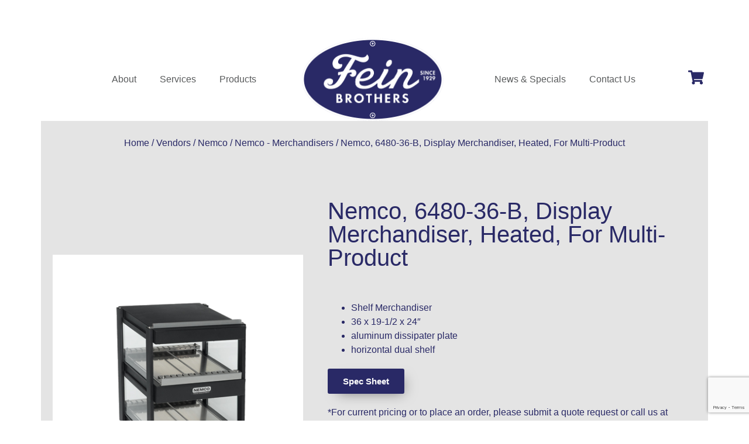

--- FILE ---
content_type: text/html; charset=UTF-8
request_url: http://feinbrothers.com/product/nemco-6480-36-b-display-merchandiser-heated-for-multi-product/
body_size: 25648
content:
<!doctype html>
<html lang="en-US">
<head>
	<meta charset="UTF-8">
	<meta name="viewport" content="width=device-width, initial-scale=1">
	<link rel="profile" href="https://gmpg.org/xfn/11">
	<meta name='robots' content='index, follow, max-image-preview:large, max-snippet:-1, max-video-preview:-1' />
	<style>img:is([sizes="auto" i], [sizes^="auto," i]) { contain-intrinsic-size: 3000px 1500px }</style>
	
            <script data-no-defer="1" data-ezscrex="false" data-cfasync="false" data-pagespeed-no-defer data-cookieconsent="ignore">
                var ctPublicFunctions = {"_ajax_nonce":"e8d07c8226","_rest_nonce":"866fb9efbf","_ajax_url":"\/wp-admin\/admin-ajax.php","_rest_url":"https:\/\/feinbrothers.com\/wp-json\/","data__cookies_type":"none","data__ajax_type":"rest","data__bot_detector_enabled":"1","data__frontend_data_log_enabled":1,"cookiePrefix":"","wprocket_detected":false,"host_url":"feinbrothers.com","text__ee_click_to_select":"Click to select the whole data","text__ee_original_email":"The complete one is","text__ee_got_it":"Got it","text__ee_blocked":"Blocked","text__ee_cannot_connect":"Cannot connect","text__ee_cannot_decode":"Can not decode email. Unknown reason","text__ee_email_decoder":"CleanTalk email decoder","text__ee_wait_for_decoding":"The magic is on the way!","text__ee_decoding_process":"Please wait a few seconds while we decode the contact data."}
            </script>
        
            <script data-no-defer="1" data-ezscrex="false" data-cfasync="false" data-pagespeed-no-defer data-cookieconsent="ignore">
                var ctPublic = {"_ajax_nonce":"e8d07c8226","settings__forms__check_internal":"0","settings__forms__check_external":"0","settings__forms__force_protection":"0","settings__forms__search_test":"1","settings__data__bot_detector_enabled":"1","settings__sfw__anti_crawler":0,"blog_home":"https:\/\/feinbrothers.com\/","pixel__setting":"3","pixel__enabled":false,"pixel__url":null,"data__email_check_before_post":"1","data__email_check_exist_post":"1","data__cookies_type":"none","data__key_is_ok":true,"data__visible_fields_required":true,"wl_brandname":"Anti-Spam by CleanTalk","wl_brandname_short":"CleanTalk","ct_checkjs_key":625892349,"emailEncoderPassKey":"dc4c593b5cc7d5134558dee258a190dd","bot_detector_forms_excluded":"W10=","advancedCacheExists":false,"varnishCacheExists":false,"wc_ajax_add_to_cart":true}
            </script>
        
	<!-- This site is optimized with the Yoast SEO Premium plugin v26.4 (Yoast SEO v26.4) - https://yoast.com/wordpress/plugins/seo/ -->
	<title>Nemco 6480-36-B Fein Brothers</title>
	<meta name="description" content="Nemco, 6480-36-B, Display Merchandiser, Heated, For Multi-Product available at Fein Brothers in the Milwaukee, Wisconsin area. Call for a quote at (414) 562-0220." />
	<link rel="canonical" href="https://feinbrothers.com/product/nemco-6480-36-b-display-merchandiser-heated-for-multi-product/" />
	<meta property="og:locale" content="en_US" />
	<meta property="og:type" content="article" />
	<meta property="og:title" content="Nemco, 6480-36-B, Display Merchandiser, Heated, For Multi-Product" />
	<meta property="og:description" content="Nemco, 6480-36-B, Display Merchandiser, Heated, For Multi-Product available at Fein Brothers in the Milwaukee, Wisconsin area. Call for a quote at (414) 562-0220." />
	<meta property="og:url" content="https://feinbrothers.com/product/nemco-6480-36-b-display-merchandiser-heated-for-multi-product/" />
	<meta property="og:site_name" content="Fein Brothers" />
	<meta property="article:publisher" content="https://www.facebook.com/FeinBrothersMKE/" />
	<meta property="article:modified_time" content="2025-11-16T00:04:04+00:00" />
	<meta property="og:image" content="https://feinbrothers.com/wp-content/uploads/2024/02/Logo-Eliptical-Crop.png" />
	<meta property="og:image:width" content="982" />
	<meta property="og:image:height" content="572" />
	<meta property="og:image:type" content="image/png" />
	<meta name="twitter:card" content="summary_large_image" />
	<meta name="twitter:site" content="@FeinBrothers" />
	<meta name="twitter:label1" content="Est. reading time" />
	<meta name="twitter:data1" content="1 minute" />
	<script type="application/ld+json" class="yoast-schema-graph">{"@context":"https://schema.org","@graph":[{"@type":"WebPage","@id":"https://feinbrothers.com/product/nemco-6480-36-b-display-merchandiser-heated-for-multi-product/","url":"https://feinbrothers.com/product/nemco-6480-36-b-display-merchandiser-heated-for-multi-product/","name":"Nemco 6480-36-B Fein Brothers","isPartOf":{"@id":"https://feinbrothers.com/#website"},"datePublished":"2024-04-17T18:43:52+00:00","dateModified":"2025-11-16T00:04:04+00:00","description":"Nemco, 6480-36-B, Display Merchandiser, Heated, For Multi-Product available at Fein Brothers in the Milwaukee, Wisconsin area. Call for a quote at (414) 562-0220.","breadcrumb":{"@id":"https://feinbrothers.com/product/nemco-6480-36-b-display-merchandiser-heated-for-multi-product/#breadcrumb"},"inLanguage":"en-US","potentialAction":[{"@type":"ReadAction","target":["https://feinbrothers.com/product/nemco-6480-36-b-display-merchandiser-heated-for-multi-product/"]}]},{"@type":"BreadcrumbList","@id":"https://feinbrothers.com/product/nemco-6480-36-b-display-merchandiser-heated-for-multi-product/#breadcrumb","itemListElement":[{"@type":"ListItem","position":1,"name":"Home","item":"https://feinbrothers.com/"},{"@type":"ListItem","position":2,"name":"Shop","item":"https://feinbrothers.com/shop/"},{"@type":"ListItem","position":3,"name":"Nemco, 6480-36-B, Display Merchandiser, Heated, For Multi-Product"}]},{"@type":"WebSite","@id":"https://feinbrothers.com/#website","url":"https://feinbrothers.com/","name":"Fein Brothers","description":"Your premier foodservice equipment and supply dealer in Wisconsin since 1929","publisher":{"@id":"https://feinbrothers.com/#organization"},"alternateName":"Your premier foodservice equipment and supply dealer in Wisconsin since 1929","potentialAction":[{"@type":"SearchAction","target":{"@type":"EntryPoint","urlTemplate":"https://feinbrothers.com/?s={search_term_string}"},"query-input":{"@type":"PropertyValueSpecification","valueRequired":true,"valueName":"search_term_string"}}],"inLanguage":"en-US"},{"@type":"Organization","@id":"https://feinbrothers.com/#organization","name":"Fein Brothers","alternateName":"Fein Bros.","url":"https://feinbrothers.com/","logo":{"@type":"ImageObject","inLanguage":"en-US","@id":"https://feinbrothers.com/#/schema/logo/image/","url":"https://feinbrothers.com/wp-content/uploads/2024/02/Logo-Eliptical-Crop.png","contentUrl":"https://feinbrothers.com/wp-content/uploads/2024/02/Logo-Eliptical-Crop.png","width":982,"height":572,"caption":"Fein Brothers"},"image":{"@id":"https://feinbrothers.com/#/schema/logo/image/"},"sameAs":["https://www.facebook.com/FeinBrothersMKE/","https://x.com/FeinBrothers"]}]}</script>
	<!-- / Yoast SEO Premium plugin. -->


<link rel='dns-prefetch' href='//fd.cleantalk.org' />
<link rel='dns-prefetch' href='//www.googletagmanager.com' />
<link rel="alternate" type="application/rss+xml" title="Fein Brothers &raquo; Feed" href="https://feinbrothers.com/feed/" />
<link rel="alternate" type="application/rss+xml" title="Fein Brothers &raquo; Comments Feed" href="https://feinbrothers.com/comments/feed/" />
<link rel="alternate" type="application/rss+xml" title="Fein Brothers &raquo; Nemco, 6480-36-B, Display Merchandiser, Heated, For Multi-Product Comments Feed" href="https://feinbrothers.com/product/nemco-6480-36-b-display-merchandiser-heated-for-multi-product/feed/" />
		<style>
			.lazyload,
			.lazyloading {
				max-width: 100%;
			}
		</style>
		<script>
window._wpemojiSettings = {"baseUrl":"https:\/\/s.w.org\/images\/core\/emoji\/16.0.1\/72x72\/","ext":".png","svgUrl":"https:\/\/s.w.org\/images\/core\/emoji\/16.0.1\/svg\/","svgExt":".svg","source":{"concatemoji":"http:\/\/feinbrothers.com\/wp-includes\/js\/wp-emoji-release.min.js?ver=6.8.3"}};
/*! This file is auto-generated */
!function(s,n){var o,i,e;function c(e){try{var t={supportTests:e,timestamp:(new Date).valueOf()};sessionStorage.setItem(o,JSON.stringify(t))}catch(e){}}function p(e,t,n){e.clearRect(0,0,e.canvas.width,e.canvas.height),e.fillText(t,0,0);var t=new Uint32Array(e.getImageData(0,0,e.canvas.width,e.canvas.height).data),a=(e.clearRect(0,0,e.canvas.width,e.canvas.height),e.fillText(n,0,0),new Uint32Array(e.getImageData(0,0,e.canvas.width,e.canvas.height).data));return t.every(function(e,t){return e===a[t]})}function u(e,t){e.clearRect(0,0,e.canvas.width,e.canvas.height),e.fillText(t,0,0);for(var n=e.getImageData(16,16,1,1),a=0;a<n.data.length;a++)if(0!==n.data[a])return!1;return!0}function f(e,t,n,a){switch(t){case"flag":return n(e,"\ud83c\udff3\ufe0f\u200d\u26a7\ufe0f","\ud83c\udff3\ufe0f\u200b\u26a7\ufe0f")?!1:!n(e,"\ud83c\udde8\ud83c\uddf6","\ud83c\udde8\u200b\ud83c\uddf6")&&!n(e,"\ud83c\udff4\udb40\udc67\udb40\udc62\udb40\udc65\udb40\udc6e\udb40\udc67\udb40\udc7f","\ud83c\udff4\u200b\udb40\udc67\u200b\udb40\udc62\u200b\udb40\udc65\u200b\udb40\udc6e\u200b\udb40\udc67\u200b\udb40\udc7f");case"emoji":return!a(e,"\ud83e\udedf")}return!1}function g(e,t,n,a){var r="undefined"!=typeof WorkerGlobalScope&&self instanceof WorkerGlobalScope?new OffscreenCanvas(300,150):s.createElement("canvas"),o=r.getContext("2d",{willReadFrequently:!0}),i=(o.textBaseline="top",o.font="600 32px Arial",{});return e.forEach(function(e){i[e]=t(o,e,n,a)}),i}function t(e){var t=s.createElement("script");t.src=e,t.defer=!0,s.head.appendChild(t)}"undefined"!=typeof Promise&&(o="wpEmojiSettingsSupports",i=["flag","emoji"],n.supports={everything:!0,everythingExceptFlag:!0},e=new Promise(function(e){s.addEventListener("DOMContentLoaded",e,{once:!0})}),new Promise(function(t){var n=function(){try{var e=JSON.parse(sessionStorage.getItem(o));if("object"==typeof e&&"number"==typeof e.timestamp&&(new Date).valueOf()<e.timestamp+604800&&"object"==typeof e.supportTests)return e.supportTests}catch(e){}return null}();if(!n){if("undefined"!=typeof Worker&&"undefined"!=typeof OffscreenCanvas&&"undefined"!=typeof URL&&URL.createObjectURL&&"undefined"!=typeof Blob)try{var e="postMessage("+g.toString()+"("+[JSON.stringify(i),f.toString(),p.toString(),u.toString()].join(",")+"));",a=new Blob([e],{type:"text/javascript"}),r=new Worker(URL.createObjectURL(a),{name:"wpTestEmojiSupports"});return void(r.onmessage=function(e){c(n=e.data),r.terminate(),t(n)})}catch(e){}c(n=g(i,f,p,u))}t(n)}).then(function(e){for(var t in e)n.supports[t]=e[t],n.supports.everything=n.supports.everything&&n.supports[t],"flag"!==t&&(n.supports.everythingExceptFlag=n.supports.everythingExceptFlag&&n.supports[t]);n.supports.everythingExceptFlag=n.supports.everythingExceptFlag&&!n.supports.flag,n.DOMReady=!1,n.readyCallback=function(){n.DOMReady=!0}}).then(function(){return e}).then(function(){var e;n.supports.everything||(n.readyCallback(),(e=n.source||{}).concatemoji?t(e.concatemoji):e.wpemoji&&e.twemoji&&(t(e.twemoji),t(e.wpemoji)))}))}((window,document),window._wpemojiSettings);
</script>
<style id='wp-emoji-styles-inline-css'>

	img.wp-smiley, img.emoji {
		display: inline !important;
		border: none !important;
		box-shadow: none !important;
		height: 1em !important;
		width: 1em !important;
		margin: 0 0.07em !important;
		vertical-align: -0.1em !important;
		background: none !important;
		padding: 0 !important;
	}
</style>
<link rel='stylesheet' id='wp-block-library-css' href='http://feinbrothers.com/wp-includes/css/dist/block-library/style.min.css?ver=6.8.3' media='all' />
<style id='global-styles-inline-css'>
:root{--wp--preset--aspect-ratio--square: 1;--wp--preset--aspect-ratio--4-3: 4/3;--wp--preset--aspect-ratio--3-4: 3/4;--wp--preset--aspect-ratio--3-2: 3/2;--wp--preset--aspect-ratio--2-3: 2/3;--wp--preset--aspect-ratio--16-9: 16/9;--wp--preset--aspect-ratio--9-16: 9/16;--wp--preset--color--black: #000000;--wp--preset--color--cyan-bluish-gray: #abb8c3;--wp--preset--color--white: #ffffff;--wp--preset--color--pale-pink: #f78da7;--wp--preset--color--vivid-red: #cf2e2e;--wp--preset--color--luminous-vivid-orange: #ff6900;--wp--preset--color--luminous-vivid-amber: #fcb900;--wp--preset--color--light-green-cyan: #7bdcb5;--wp--preset--color--vivid-green-cyan: #00d084;--wp--preset--color--pale-cyan-blue: #8ed1fc;--wp--preset--color--vivid-cyan-blue: #0693e3;--wp--preset--color--vivid-purple: #9b51e0;--wp--preset--gradient--vivid-cyan-blue-to-vivid-purple: linear-gradient(135deg,rgba(6,147,227,1) 0%,rgb(155,81,224) 100%);--wp--preset--gradient--light-green-cyan-to-vivid-green-cyan: linear-gradient(135deg,rgb(122,220,180) 0%,rgb(0,208,130) 100%);--wp--preset--gradient--luminous-vivid-amber-to-luminous-vivid-orange: linear-gradient(135deg,rgba(252,185,0,1) 0%,rgba(255,105,0,1) 100%);--wp--preset--gradient--luminous-vivid-orange-to-vivid-red: linear-gradient(135deg,rgba(255,105,0,1) 0%,rgb(207,46,46) 100%);--wp--preset--gradient--very-light-gray-to-cyan-bluish-gray: linear-gradient(135deg,rgb(238,238,238) 0%,rgb(169,184,195) 100%);--wp--preset--gradient--cool-to-warm-spectrum: linear-gradient(135deg,rgb(74,234,220) 0%,rgb(151,120,209) 20%,rgb(207,42,186) 40%,rgb(238,44,130) 60%,rgb(251,105,98) 80%,rgb(254,248,76) 100%);--wp--preset--gradient--blush-light-purple: linear-gradient(135deg,rgb(255,206,236) 0%,rgb(152,150,240) 100%);--wp--preset--gradient--blush-bordeaux: linear-gradient(135deg,rgb(254,205,165) 0%,rgb(254,45,45) 50%,rgb(107,0,62) 100%);--wp--preset--gradient--luminous-dusk: linear-gradient(135deg,rgb(255,203,112) 0%,rgb(199,81,192) 50%,rgb(65,88,208) 100%);--wp--preset--gradient--pale-ocean: linear-gradient(135deg,rgb(255,245,203) 0%,rgb(182,227,212) 50%,rgb(51,167,181) 100%);--wp--preset--gradient--electric-grass: linear-gradient(135deg,rgb(202,248,128) 0%,rgb(113,206,126) 100%);--wp--preset--gradient--midnight: linear-gradient(135deg,rgb(2,3,129) 0%,rgb(40,116,252) 100%);--wp--preset--font-size--small: 13px;--wp--preset--font-size--medium: 20px;--wp--preset--font-size--large: 36px;--wp--preset--font-size--x-large: 42px;--wp--preset--spacing--20: 0.44rem;--wp--preset--spacing--30: 0.67rem;--wp--preset--spacing--40: 1rem;--wp--preset--spacing--50: 1.5rem;--wp--preset--spacing--60: 2.25rem;--wp--preset--spacing--70: 3.38rem;--wp--preset--spacing--80: 5.06rem;--wp--preset--shadow--natural: 6px 6px 9px rgba(0, 0, 0, 0.2);--wp--preset--shadow--deep: 12px 12px 50px rgba(0, 0, 0, 0.4);--wp--preset--shadow--sharp: 6px 6px 0px rgba(0, 0, 0, 0.2);--wp--preset--shadow--outlined: 6px 6px 0px -3px rgba(255, 255, 255, 1), 6px 6px rgba(0, 0, 0, 1);--wp--preset--shadow--crisp: 6px 6px 0px rgba(0, 0, 0, 1);}:root { --wp--style--global--content-size: 800px;--wp--style--global--wide-size: 1200px; }:where(body) { margin: 0; }.wp-site-blocks > .alignleft { float: left; margin-right: 2em; }.wp-site-blocks > .alignright { float: right; margin-left: 2em; }.wp-site-blocks > .aligncenter { justify-content: center; margin-left: auto; margin-right: auto; }:where(.wp-site-blocks) > * { margin-block-start: 24px; margin-block-end: 0; }:where(.wp-site-blocks) > :first-child { margin-block-start: 0; }:where(.wp-site-blocks) > :last-child { margin-block-end: 0; }:root { --wp--style--block-gap: 24px; }:root :where(.is-layout-flow) > :first-child{margin-block-start: 0;}:root :where(.is-layout-flow) > :last-child{margin-block-end: 0;}:root :where(.is-layout-flow) > *{margin-block-start: 24px;margin-block-end: 0;}:root :where(.is-layout-constrained) > :first-child{margin-block-start: 0;}:root :where(.is-layout-constrained) > :last-child{margin-block-end: 0;}:root :where(.is-layout-constrained) > *{margin-block-start: 24px;margin-block-end: 0;}:root :where(.is-layout-flex){gap: 24px;}:root :where(.is-layout-grid){gap: 24px;}.is-layout-flow > .alignleft{float: left;margin-inline-start: 0;margin-inline-end: 2em;}.is-layout-flow > .alignright{float: right;margin-inline-start: 2em;margin-inline-end: 0;}.is-layout-flow > .aligncenter{margin-left: auto !important;margin-right: auto !important;}.is-layout-constrained > .alignleft{float: left;margin-inline-start: 0;margin-inline-end: 2em;}.is-layout-constrained > .alignright{float: right;margin-inline-start: 2em;margin-inline-end: 0;}.is-layout-constrained > .aligncenter{margin-left: auto !important;margin-right: auto !important;}.is-layout-constrained > :where(:not(.alignleft):not(.alignright):not(.alignfull)){max-width: var(--wp--style--global--content-size);margin-left: auto !important;margin-right: auto !important;}.is-layout-constrained > .alignwide{max-width: var(--wp--style--global--wide-size);}body .is-layout-flex{display: flex;}.is-layout-flex{flex-wrap: wrap;align-items: center;}.is-layout-flex > :is(*, div){margin: 0;}body .is-layout-grid{display: grid;}.is-layout-grid > :is(*, div){margin: 0;}body{padding-top: 0px;padding-right: 0px;padding-bottom: 0px;padding-left: 0px;}a:where(:not(.wp-element-button)){text-decoration: underline;}:root :where(.wp-element-button, .wp-block-button__link){background-color: #32373c;border-width: 0;color: #fff;font-family: inherit;font-size: inherit;line-height: inherit;padding: calc(0.667em + 2px) calc(1.333em + 2px);text-decoration: none;}.has-black-color{color: var(--wp--preset--color--black) !important;}.has-cyan-bluish-gray-color{color: var(--wp--preset--color--cyan-bluish-gray) !important;}.has-white-color{color: var(--wp--preset--color--white) !important;}.has-pale-pink-color{color: var(--wp--preset--color--pale-pink) !important;}.has-vivid-red-color{color: var(--wp--preset--color--vivid-red) !important;}.has-luminous-vivid-orange-color{color: var(--wp--preset--color--luminous-vivid-orange) !important;}.has-luminous-vivid-amber-color{color: var(--wp--preset--color--luminous-vivid-amber) !important;}.has-light-green-cyan-color{color: var(--wp--preset--color--light-green-cyan) !important;}.has-vivid-green-cyan-color{color: var(--wp--preset--color--vivid-green-cyan) !important;}.has-pale-cyan-blue-color{color: var(--wp--preset--color--pale-cyan-blue) !important;}.has-vivid-cyan-blue-color{color: var(--wp--preset--color--vivid-cyan-blue) !important;}.has-vivid-purple-color{color: var(--wp--preset--color--vivid-purple) !important;}.has-black-background-color{background-color: var(--wp--preset--color--black) !important;}.has-cyan-bluish-gray-background-color{background-color: var(--wp--preset--color--cyan-bluish-gray) !important;}.has-white-background-color{background-color: var(--wp--preset--color--white) !important;}.has-pale-pink-background-color{background-color: var(--wp--preset--color--pale-pink) !important;}.has-vivid-red-background-color{background-color: var(--wp--preset--color--vivid-red) !important;}.has-luminous-vivid-orange-background-color{background-color: var(--wp--preset--color--luminous-vivid-orange) !important;}.has-luminous-vivid-amber-background-color{background-color: var(--wp--preset--color--luminous-vivid-amber) !important;}.has-light-green-cyan-background-color{background-color: var(--wp--preset--color--light-green-cyan) !important;}.has-vivid-green-cyan-background-color{background-color: var(--wp--preset--color--vivid-green-cyan) !important;}.has-pale-cyan-blue-background-color{background-color: var(--wp--preset--color--pale-cyan-blue) !important;}.has-vivid-cyan-blue-background-color{background-color: var(--wp--preset--color--vivid-cyan-blue) !important;}.has-vivid-purple-background-color{background-color: var(--wp--preset--color--vivid-purple) !important;}.has-black-border-color{border-color: var(--wp--preset--color--black) !important;}.has-cyan-bluish-gray-border-color{border-color: var(--wp--preset--color--cyan-bluish-gray) !important;}.has-white-border-color{border-color: var(--wp--preset--color--white) !important;}.has-pale-pink-border-color{border-color: var(--wp--preset--color--pale-pink) !important;}.has-vivid-red-border-color{border-color: var(--wp--preset--color--vivid-red) !important;}.has-luminous-vivid-orange-border-color{border-color: var(--wp--preset--color--luminous-vivid-orange) !important;}.has-luminous-vivid-amber-border-color{border-color: var(--wp--preset--color--luminous-vivid-amber) !important;}.has-light-green-cyan-border-color{border-color: var(--wp--preset--color--light-green-cyan) !important;}.has-vivid-green-cyan-border-color{border-color: var(--wp--preset--color--vivid-green-cyan) !important;}.has-pale-cyan-blue-border-color{border-color: var(--wp--preset--color--pale-cyan-blue) !important;}.has-vivid-cyan-blue-border-color{border-color: var(--wp--preset--color--vivid-cyan-blue) !important;}.has-vivid-purple-border-color{border-color: var(--wp--preset--color--vivid-purple) !important;}.has-vivid-cyan-blue-to-vivid-purple-gradient-background{background: var(--wp--preset--gradient--vivid-cyan-blue-to-vivid-purple) !important;}.has-light-green-cyan-to-vivid-green-cyan-gradient-background{background: var(--wp--preset--gradient--light-green-cyan-to-vivid-green-cyan) !important;}.has-luminous-vivid-amber-to-luminous-vivid-orange-gradient-background{background: var(--wp--preset--gradient--luminous-vivid-amber-to-luminous-vivid-orange) !important;}.has-luminous-vivid-orange-to-vivid-red-gradient-background{background: var(--wp--preset--gradient--luminous-vivid-orange-to-vivid-red) !important;}.has-very-light-gray-to-cyan-bluish-gray-gradient-background{background: var(--wp--preset--gradient--very-light-gray-to-cyan-bluish-gray) !important;}.has-cool-to-warm-spectrum-gradient-background{background: var(--wp--preset--gradient--cool-to-warm-spectrum) !important;}.has-blush-light-purple-gradient-background{background: var(--wp--preset--gradient--blush-light-purple) !important;}.has-blush-bordeaux-gradient-background{background: var(--wp--preset--gradient--blush-bordeaux) !important;}.has-luminous-dusk-gradient-background{background: var(--wp--preset--gradient--luminous-dusk) !important;}.has-pale-ocean-gradient-background{background: var(--wp--preset--gradient--pale-ocean) !important;}.has-electric-grass-gradient-background{background: var(--wp--preset--gradient--electric-grass) !important;}.has-midnight-gradient-background{background: var(--wp--preset--gradient--midnight) !important;}.has-small-font-size{font-size: var(--wp--preset--font-size--small) !important;}.has-medium-font-size{font-size: var(--wp--preset--font-size--medium) !important;}.has-large-font-size{font-size: var(--wp--preset--font-size--large) !important;}.has-x-large-font-size{font-size: var(--wp--preset--font-size--x-large) !important;}
:root :where(.wp-block-pullquote){font-size: 1.5em;line-height: 1.6;}
</style>
<link rel='stylesheet' id='cleantalk-public-css-css' href='http://feinbrothers.com/wp-content/plugins/cleantalk-spam-protect/css/cleantalk-public.min.css?ver=6.68_1763766457' media='all' />
<link rel='stylesheet' id='cleantalk-email-decoder-css-css' href='http://feinbrothers.com/wp-content/plugins/cleantalk-spam-protect/css/cleantalk-email-decoder.min.css?ver=6.68_1763766457' media='all' />
<link rel='stylesheet' id='photoswipe-css' href='http://feinbrothers.com/wp-content/plugins/woocommerce/assets/css/photoswipe/photoswipe.min.css?ver=10.3.7' media='all' />
<link rel='stylesheet' id='photoswipe-default-skin-css' href='http://feinbrothers.com/wp-content/plugins/woocommerce/assets/css/photoswipe/default-skin/default-skin.min.css?ver=10.3.7' media='all' />
<link rel='stylesheet' id='woocommerce-layout-css' href='http://feinbrothers.com/wp-content/plugins/woocommerce/assets/css/woocommerce-layout.css?ver=10.3.7' media='all' />
<link rel='stylesheet' id='woocommerce-smallscreen-css' href='http://feinbrothers.com/wp-content/plugins/woocommerce/assets/css/woocommerce-smallscreen.css?ver=10.3.7' media='only screen and (max-width: 768px)' />
<link rel='stylesheet' id='woocommerce-general-css' href='http://feinbrothers.com/wp-content/plugins/woocommerce/assets/css/woocommerce.css?ver=10.3.7' media='all' />
<style id='woocommerce-inline-inline-css'>
.woocommerce form .form-row .required { visibility: visible; }
</style>
<link rel='stylesheet' id='cs-woo-front-css-css' href='http://feinbrothers.com/wp-content/plugins/corestack-api/public/css/common/common.css?ver=2.1.2' media='all' />
<link rel='stylesheet' id='cs-woo-font-awesome-style-css' href='http://feinbrothers.com/wp-content/plugins/corestack-api/public/css/fontawesome/css/font-awesome.min.css?ver=2.1.2' media='all' />
<link rel='stylesheet' id='cs-woo-front-classic-design-css' href='http://feinbrothers.com/wp-content/plugins/corestack-api/public/css/filter/classic-design.css?ver=2.1.2' media='all' />
<link rel='stylesheet' id='corestack-api-css' href='http://feinbrothers.com/wp-content/plugins/corestack-api/public/css/corestack-api-public.css' media='all' />
<link rel='stylesheet' id='search-filter-plugin-styles-css' href='http://feinbrothers.com/wp-content/plugins/search-filter-pro/public/assets/css/search-filter.min.css?ver=2.5.21' media='all' />
<link rel='stylesheet' id='brands-styles-css' href='http://feinbrothers.com/wp-content/plugins/woocommerce/assets/css/brands.css?ver=10.3.7' media='all' />
<link rel='stylesheet' id='hello-elementor-css' href='http://feinbrothers.com/wp-content/themes/hello-elementor/assets/css/reset.css?ver=3.4.4' media='all' />
<link rel='stylesheet' id='hello-elementor-theme-style-css' href='http://feinbrothers.com/wp-content/themes/hello-elementor/assets/css/theme.css?ver=3.4.4' media='all' />
<link rel='stylesheet' id='hello-elementor-header-footer-css' href='http://feinbrothers.com/wp-content/themes/hello-elementor/assets/css/header-footer.css?ver=3.4.4' media='all' />
<link rel='stylesheet' id='elementor-frontend-css' href='http://feinbrothers.com/wp-content/plugins/elementor/assets/css/frontend.min.css?ver=3.33.1' media='all' />
<link rel='stylesheet' id='elementor-post-6-css' href='http://feinbrothers.com/wp-content/uploads/elementor/css/post-6.css?ver=1766428367' media='all' />
<link rel='stylesheet' id='widget-icon-list-css' href='http://feinbrothers.com/wp-content/plugins/elementor/assets/css/widget-icon-list.min.css?ver=3.33.1' media='all' />
<link rel='stylesheet' id='swiper-css' href='http://feinbrothers.com/wp-content/plugins/elementor/assets/lib/swiper/v8/css/swiper.min.css?ver=8.4.5' media='all' />
<link rel='stylesheet' id='e-swiper-css' href='http://feinbrothers.com/wp-content/plugins/elementor/assets/css/conditionals/e-swiper.min.css?ver=3.33.1' media='all' />
<link rel='stylesheet' id='widget-image-css' href='http://feinbrothers.com/wp-content/plugins/elementor/assets/css/widget-image.min.css?ver=3.33.1' media='all' />
<link rel='stylesheet' id='widget-nav-menu-css' href='http://feinbrothers.com/wp-content/plugins/elementor-pro/assets/css/widget-nav-menu.min.css?ver=3.33.1' media='all' />
<link rel='stylesheet' id='e-sticky-css' href='http://feinbrothers.com/wp-content/plugins/elementor-pro/assets/css/modules/sticky.min.css?ver=3.33.1' media='all' />
<link rel='stylesheet' id='widget-social-icons-css' href='http://feinbrothers.com/wp-content/plugins/elementor/assets/css/widget-social-icons.min.css?ver=3.33.1' media='all' />
<link rel='stylesheet' id='e-apple-webkit-css' href='http://feinbrothers.com/wp-content/plugins/elementor/assets/css/conditionals/apple-webkit.min.css?ver=3.33.1' media='all' />
<link rel='stylesheet' id='widget-woocommerce-product-images-css' href='http://feinbrothers.com/wp-content/plugins/elementor-pro/assets/css/widget-woocommerce-product-images.min.css?ver=3.33.1' media='all' />
<link rel='stylesheet' id='widget-heading-css' href='http://feinbrothers.com/wp-content/plugins/elementor/assets/css/widget-heading.min.css?ver=3.33.1' media='all' />
<link rel='stylesheet' id='widget-woocommerce-product-price-css' href='http://feinbrothers.com/wp-content/plugins/elementor-pro/assets/css/widget-woocommerce-product-price.min.css?ver=3.33.1' media='all' />
<link rel='stylesheet' id='widget-divider-css' href='http://feinbrothers.com/wp-content/plugins/elementor/assets/css/widget-divider.min.css?ver=3.33.1' media='all' />
<link rel='stylesheet' id='widget-woocommerce-product-meta-css' href='http://feinbrothers.com/wp-content/plugins/elementor-pro/assets/css/widget-woocommerce-product-meta.min.css?ver=3.33.1' media='all' />
<link rel='stylesheet' id='widget-spacer-css' href='http://feinbrothers.com/wp-content/plugins/elementor/assets/css/widget-spacer.min.css?ver=3.33.1' media='all' />
<link rel='stylesheet' id='widget-woocommerce-products-css' href='http://feinbrothers.com/wp-content/plugins/elementor-pro/assets/css/widget-woocommerce-products.min.css?ver=3.33.1' media='all' />
<link rel='stylesheet' id='widget-woocommerce-categories-css' href='http://feinbrothers.com/wp-content/plugins/elementor-pro/assets/css/widget-woocommerce-categories.min.css?ver=3.33.1' media='all' />
<link rel='stylesheet' id='font-awesome-5-all-css' href='http://feinbrothers.com/wp-content/plugins/elementor/assets/lib/font-awesome/css/all.min.css?ver=3.33.1' media='all' />
<link rel='stylesheet' id='font-awesome-4-shim-css' href='http://feinbrothers.com/wp-content/plugins/elementor/assets/lib/font-awesome/css/v4-shims.min.css?ver=3.33.1' media='all' />
<link rel='stylesheet' id='elementor-post-90-css' href='http://feinbrothers.com/wp-content/uploads/elementor/css/post-90.css?ver=1768257855' media='all' />
<link rel='stylesheet' id='elementor-post-47-css' href='http://feinbrothers.com/wp-content/uploads/elementor/css/post-47.css?ver=1766428368' media='all' />
<link rel='stylesheet' id='elementor-post-6505-css' href='http://feinbrothers.com/wp-content/uploads/elementor/css/post-6505.css?ver=1766428487' media='all' />
<link rel='stylesheet' id='yith_ywraq_frontend-css' href='http://feinbrothers.com/wp-content/plugins/yith-woocommerce-request-a-quote-premium/assets/css/ywraq-frontend.css?ver=4.38.0' media='all' />
<style id='yith_ywraq_frontend-inline-css'>
:root {
		--ywraq_layout_button_bg_color: rgb(41,41,102);
		--ywraq_layout_button_bg_color_hover: rgb(102,102,102);
		--ywraq_layout_button_border_color: rgb(41,41,102);
		--ywraq_layout_button_border_color_hover: rgb(102,102,102);
		--ywraq_layout_button_color: #ffffff;
		--ywraq_layout_button_color_hover: #ffffff;
		
		--ywraq_checkout_button_bg_color: #0066b4;
		--ywraq_checkout_button_bg_color_hover: #044a80;
		--ywraq_checkout_button_border_color: #0066b4;
		--ywraq_checkout_button_border_color_hover: #044a80;
		--ywraq_checkout_button_color: #ffffff;
		--ywraq_checkout_button_color_hover: #ffffff;
		
		--ywraq_accept_button_bg_color: #0066b4;
		--ywraq_accept_button_bg_color_hover: #044a80;
		--ywraq_accept_button_border_color: #0066b4;
		--ywraq_accept_button_border_color_hover: #044a80;
		--ywraq_accept_button_color: #ffffff;
		--ywraq_accept_button_color_hover: #ffffff;
		
		--ywraq_reject_button_bg_color: transparent;
		--ywraq_reject_button_bg_color_hover: #CC2B2B;
		--ywraq_reject_button_border_color: #CC2B2B;
		--ywraq_reject_button_border_color_hover: #CC2B2B;
		--ywraq_reject_button_color: #CC2B2B;
		--ywraq_reject_button_color_hover: #ffffff;
		}		

.cart button.single_add_to_cart_button, .cart a.single_add_to_cart_button{
	                 display:none!important;
	                }
</style>
<link rel='stylesheet' id='chld_thm_cfg_child-css' href='http://feinbrothers.com/wp-content/themes/hello-elementor-child/style.css?ver=3.0.1.1713395575' media='all' />
<script src="http://feinbrothers.com/wp-content/plugins/cleantalk-spam-protect/js/apbct-public-bundle.min.js?ver=6.68_1763766457" id="apbct-public-bundle.min-js-js"></script>
<script src="https://fd.cleantalk.org/ct-bot-detector-wrapper.js?ver=6.68" id="ct_bot_detector-js" defer data-wp-strategy="defer"></script>
<script src="http://feinbrothers.com/wp-includes/js/jquery/jquery.min.js?ver=3.7.1" id="jquery-core-js"></script>
<script src="http://feinbrothers.com/wp-includes/js/jquery/jquery-migrate.min.js?ver=3.4.1" id="jquery-migrate-js"></script>
<script src="http://feinbrothers.com/wp-content/plugins/woocommerce/assets/js/jquery-blockui/jquery.blockUI.min.js?ver=2.7.0-wc.10.3.7" id="wc-jquery-blockui-js" defer data-wp-strategy="defer"></script>
<script id="wc-add-to-cart-js-extra">
var wc_add_to_cart_params = {"ajax_url":"\/wp-admin\/admin-ajax.php","wc_ajax_url":"\/?wc-ajax=%%endpoint%%","i18n_view_cart":"View cart","cart_url":"https:\/\/feinbrothers.com\/cart\/","is_cart":"","cart_redirect_after_add":"no"};
</script>
<script src="http://feinbrothers.com/wp-content/plugins/woocommerce/assets/js/frontend/add-to-cart.min.js?ver=10.3.7" id="wc-add-to-cart-js" defer data-wp-strategy="defer"></script>
<script src="http://feinbrothers.com/wp-content/plugins/woocommerce/assets/js/zoom/jquery.zoom.min.js?ver=1.7.21-wc.10.3.7" id="wc-zoom-js" defer data-wp-strategy="defer"></script>
<script src="http://feinbrothers.com/wp-content/plugins/woocommerce/assets/js/flexslider/jquery.flexslider.min.js?ver=2.7.2-wc.10.3.7" id="wc-flexslider-js" defer data-wp-strategy="defer"></script>
<script src="http://feinbrothers.com/wp-content/plugins/woocommerce/assets/js/photoswipe/photoswipe.min.js?ver=4.1.1-wc.10.3.7" id="wc-photoswipe-js" defer data-wp-strategy="defer"></script>
<script src="http://feinbrothers.com/wp-content/plugins/woocommerce/assets/js/photoswipe/photoswipe-ui-default.min.js?ver=4.1.1-wc.10.3.7" id="wc-photoswipe-ui-default-js" defer data-wp-strategy="defer"></script>
<script id="wc-single-product-js-extra">
var wc_single_product_params = {"i18n_required_rating_text":"Please select a rating","i18n_rating_options":["1 of 5 stars","2 of 5 stars","3 of 5 stars","4 of 5 stars","5 of 5 stars"],"i18n_product_gallery_trigger_text":"View full-screen image gallery","review_rating_required":"yes","flexslider":{"rtl":false,"animation":"slide","smoothHeight":true,"directionNav":false,"controlNav":"thumbnails","slideshow":false,"animationSpeed":500,"animationLoop":false,"allowOneSlide":false},"zoom_enabled":"1","zoom_options":[],"photoswipe_enabled":"1","photoswipe_options":{"shareEl":false,"closeOnScroll":false,"history":false,"hideAnimationDuration":0,"showAnimationDuration":0},"flexslider_enabled":"1"};
</script>
<script src="http://feinbrothers.com/wp-content/plugins/woocommerce/assets/js/frontend/single-product.min.js?ver=10.3.7" id="wc-single-product-js" defer data-wp-strategy="defer"></script>
<script src="http://feinbrothers.com/wp-content/plugins/woocommerce/assets/js/js-cookie/js.cookie.min.js?ver=2.1.4-wc.10.3.7" id="wc-js-cookie-js" defer data-wp-strategy="defer"></script>
<script id="woocommerce-js-extra">
var woocommerce_params = {"ajax_url":"\/wp-admin\/admin-ajax.php","wc_ajax_url":"\/?wc-ajax=%%endpoint%%","i18n_password_show":"Show password","i18n_password_hide":"Hide password"};
</script>
<script src="http://feinbrothers.com/wp-content/plugins/woocommerce/assets/js/frontend/woocommerce.min.js?ver=10.3.7" id="woocommerce-js" defer data-wp-strategy="defer"></script>
<script src="http://feinbrothers.com/wp-content/plugins/corestack-api/public/js/corestack-api-public.js" id="corestack-api-js"></script>
<script id="search-filter-plugin-build-js-extra">
var SF_LDATA = {"ajax_url":"https:\/\/feinbrothers.com\/wp-admin\/admin-ajax.php","home_url":"https:\/\/feinbrothers.com\/","extensions":[]};
</script>
<script src="http://feinbrothers.com/wp-content/plugins/search-filter-pro/public/assets/js/search-filter-build.min.js?ver=2.5.21" id="search-filter-plugin-build-js"></script>
<script src="http://feinbrothers.com/wp-content/plugins/search-filter-pro/public/assets/js/chosen.jquery.min.js?ver=2.5.21" id="search-filter-plugin-chosen-js"></script>
<script src="http://feinbrothers.com/wp-content/plugins/elementor/assets/lib/font-awesome/js/v4-shims.min.js?ver=3.33.1" id="font-awesome-4-shim-js"></script>

<!-- Google tag (gtag.js) snippet added by Site Kit -->
<!-- Google Analytics snippet added by Site Kit -->
<script src="https://www.googletagmanager.com/gtag/js?id=GT-KVHX6SSL" id="google_gtagjs-js" async></script>
<script id="google_gtagjs-js-after">
window.dataLayer = window.dataLayer || [];function gtag(){dataLayer.push(arguments);}
gtag("set","linker",{"domains":["feinbrothers.com"]});
gtag("js", new Date());
gtag("set", "developer_id.dZTNiMT", true);
gtag("config", "GT-KVHX6SSL");
</script>
<link rel="https://api.w.org/" href="https://feinbrothers.com/wp-json/" /><link rel="alternate" title="JSON" type="application/json" href="https://feinbrothers.com/wp-json/wp/v2/product/3258" /><link rel="EditURI" type="application/rsd+xml" title="RSD" href="https://feinbrothers.com/xmlrpc.php?rsd" />
<meta name="generator" content="WordPress 6.8.3" />
<meta name="generator" content="WooCommerce 10.3.7" />
<link rel='shortlink' href='https://feinbrothers.com/?p=3258' />
<link rel="alternate" title="oEmbed (JSON)" type="application/json+oembed" href="https://feinbrothers.com/wp-json/oembed/1.0/embed?url=https%3A%2F%2Ffeinbrothers.com%2Fproduct%2Fnemco-6480-36-b-display-merchandiser-heated-for-multi-product%2F" />
<link rel="alternate" title="oEmbed (XML)" type="text/xml+oembed" href="https://feinbrothers.com/wp-json/oembed/1.0/embed?url=https%3A%2F%2Ffeinbrothers.com%2Fproduct%2Fnemco-6480-36-b-display-merchandiser-heated-for-multi-product%2F&#038;format=xml" />
<meta name="generator" content="Site Kit by Google 1.166.0" />		<script>
			document.documentElement.className = document.documentElement.className.replace('no-js', 'js');
		</script>
				<style>
			.no-js img.lazyload {
				display: none;
			}

			figure.wp-block-image img.lazyloading {
				min-width: 150px;
			}

			.lazyload,
			.lazyloading {
				--smush-placeholder-width: 100px;
				--smush-placeholder-aspect-ratio: 1/1;
				width: var(--smush-image-width, var(--smush-placeholder-width)) !important;
				aspect-ratio: var(--smush-image-aspect-ratio, var(--smush-placeholder-aspect-ratio)) !important;
			}

						.lazyload, .lazyloading {
				opacity: 0;
			}

			.lazyloaded {
				opacity: 1;
				transition: opacity 400ms;
				transition-delay: 0ms;
			}

					</style>
			<noscript><style>.woocommerce-product-gallery{ opacity: 1 !important; }</style></noscript>
	<meta name="generator" content="Elementor 3.33.1; features: e_font_icon_svg, additional_custom_breakpoints; settings: css_print_method-external, google_font-enabled, font_display-swap">
<!-- Google Tag Manager -->
<script>(function(w,d,s,l,i){w[l]=w[l]||[];w[l].push({'gtm.start':
new Date().getTime(),event:'gtm.js'});var f=d.getElementsByTagName(s)[0],
j=d.createElement(s),dl=l!='dataLayer'?'&l='+l:'';j.async=true;j.src=
'https://www.googletagmanager.com/gtm.js?id='+i+dl;f.parentNode.insertBefore(j,f);
})(window,document,'script','dataLayer','GTM-T2QMXZMS');</script>
<!-- End Google Tag Manager -->
			<style>
				.e-con.e-parent:nth-of-type(n+4):not(.e-lazyloaded):not(.e-no-lazyload),
				.e-con.e-parent:nth-of-type(n+4):not(.e-lazyloaded):not(.e-no-lazyload) * {
					background-image: none !important;
				}
				@media screen and (max-height: 1024px) {
					.e-con.e-parent:nth-of-type(n+3):not(.e-lazyloaded):not(.e-no-lazyload),
					.e-con.e-parent:nth-of-type(n+3):not(.e-lazyloaded):not(.e-no-lazyload) * {
						background-image: none !important;
					}
				}
				@media screen and (max-height: 640px) {
					.e-con.e-parent:nth-of-type(n+2):not(.e-lazyloaded):not(.e-no-lazyload),
					.e-con.e-parent:nth-of-type(n+2):not(.e-lazyloaded):not(.e-no-lazyload) * {
						background-image: none !important;
					}
				}
			</style>
			
<!-- Google Tag Manager snippet added by Site Kit -->
<script>
			( function( w, d, s, l, i ) {
				w[l] = w[l] || [];
				w[l].push( {'gtm.start': new Date().getTime(), event: 'gtm.js'} );
				var f = d.getElementsByTagName( s )[0],
					j = d.createElement( s ), dl = l != 'dataLayer' ? '&l=' + l : '';
				j.async = true;
				j.src = 'https://www.googletagmanager.com/gtm.js?id=' + i + dl;
				f.parentNode.insertBefore( j, f );
			} )( window, document, 'script', 'dataLayer', 'GTM-T2QMXZMS' );
			
</script>

<!-- End Google Tag Manager snippet added by Site Kit -->
<link rel="icon" href="https://feinbrothers.com/wp-content/uploads/2024/02/Logo-Eliptical-Crop-100x100.png" sizes="32x32" />
<link rel="icon" href="https://feinbrothers.com/wp-content/uploads/2024/02/Logo-Eliptical-Crop-300x300.png" sizes="192x192" />
<link rel="apple-touch-icon" href="https://feinbrothers.com/wp-content/uploads/2024/02/Logo-Eliptical-Crop-300x300.png" />
<meta name="msapplication-TileImage" content="https://feinbrothers.com/wp-content/uploads/2024/02/Logo-Eliptical-Crop-300x300.png" />
</head>
<body class="wp-singular product-template-default single single-product postid-3258 wp-custom-logo wp-embed-responsive wp-theme-hello-elementor wp-child-theme-hello-elementor-child theme-hello-elementor woocommerce woocommerce-page woocommerce-no-js hello-elementor-default elementor-default elementor-template-full-width elementor-kit-6 elementor-page-6505">

		<!-- Google Tag Manager (noscript) snippet added by Site Kit -->
		<noscript>
			<iframe data-src="https://www.googletagmanager.com/ns.html?id=GTM-T2QMXZMS" height="0" width="0" style="display:none;visibility:hidden" src="[data-uri]" class="lazyload" data-load-mode="1"></iframe>
		</noscript>
		<!-- End Google Tag Manager (noscript) snippet added by Site Kit -->
		<!-- Begin Constant Contact Active Forms -->
<script> var _ctct_m = "ebce4784de27d2bedf38d8b9e85272fa"; </script>
<script id="signupScript" src="//static.ctctcdn.com/js/signup-form-widget/current/signup-form-widget.min.js" async defer></script>
<!-- End Constant Contact Active Forms -->
<!-- Google Tag Manager (noscript) -->
<noscript><iframe data-src="https://www.googletagmanager.com/ns.html?id=GTM-T2QMXZMS"
height="0" width="0" style="display:none;visibility:hidden" src="[data-uri]" class="lazyload" data-load-mode="1"></iframe></noscript>
<!-- End Google Tag Manager (noscript) -->

<a class="skip-link screen-reader-text" href="#content">Skip to content</a>

		<header data-elementor-type="header" data-elementor-id="90" class="elementor elementor-90 elementor-location-header" data-elementor-post-type="elementor_library">
					<section class="elementor-section elementor-top-section elementor-element elementor-element-dcd53d4 elementor-section-full_width elementor-hidden-desktop elementor-section-height-default elementor-section-height-default" data-id="dcd53d4" data-element_type="section" data-settings="{&quot;background_background&quot;:&quot;slideshow&quot;,&quot;background_slideshow_gallery&quot;:[{&quot;id&quot;:70,&quot;url&quot;:&quot;http:\/\/feinbrothers.com\/wp-content\/uploads\/2024\/02\/Metallic-Background-Resized-e1707930372819.jpg&quot;}],&quot;background_slideshow_loop&quot;:&quot;yes&quot;,&quot;background_slideshow_slide_duration&quot;:5000,&quot;background_slideshow_slide_transition&quot;:&quot;fade&quot;,&quot;background_slideshow_transition_duration&quot;:500}">
							<div class="elementor-background-overlay"></div>
							<div class="elementor-container elementor-column-gap-default">
					<div class="elementor-column elementor-col-100 elementor-top-column elementor-element elementor-element-eedb9db" data-id="eedb9db" data-element_type="column">
			<div class="elementor-widget-wrap elementor-element-populated">
						<section class="elementor-section elementor-inner-section elementor-element elementor-element-caa2e4a elementor-section-full_width elementor-section-height-default elementor-section-height-default" data-id="caa2e4a" data-element_type="section">
						<div class="elementor-container elementor-column-gap-default">
					<div class="elementor-column elementor-col-50 elementor-inner-column elementor-element elementor-element-73c3c94" data-id="73c3c94" data-element_type="column">
			<div class="elementor-widget-wrap elementor-element-populated">
						<div class="elementor-element elementor-element-7e91542 elementor-hidden-desktop elementor-mobile-align-center elementor-icon-list--layout-traditional elementor-list-item-link-full_width elementor-widget elementor-widget-icon-list" data-id="7e91542" data-element_type="widget" data-widget_type="icon-list.default">
				<div class="elementor-widget-container">
							<ul class="elementor-icon-list-items">
							<li class="elementor-icon-list-item">
											<a href="tel:%20(414)%20562-0220">

												<span class="elementor-icon-list-icon">
							<svg aria-hidden="true" class="e-font-icon-svg e-fas-mobile-alt" viewBox="0 0 320 512" xmlns="http://www.w3.org/2000/svg"><path d="M272 0H48C21.5 0 0 21.5 0 48v416c0 26.5 21.5 48 48 48h224c26.5 0 48-21.5 48-48V48c0-26.5-21.5-48-48-48zM160 480c-17.7 0-32-14.3-32-32s14.3-32 32-32 32 14.3 32 32-14.3 32-32 32zm112-108c0 6.6-5.4 12-12 12H60c-6.6 0-12-5.4-12-12V60c0-6.6 5.4-12 12-12h200c6.6 0 12 5.4 12 12v312z"></path></svg>						</span>
										<span class="elementor-icon-list-text">(414) 562-0220</span>
											</a>
									</li>
						</ul>
						</div>
				</div>
					</div>
		</div>
				<div class="elementor-column elementor-col-50 elementor-inner-column elementor-element elementor-element-19a3fd4 elementor-hidden-desktop elementor-hidden-mobile" data-id="19a3fd4" data-element_type="column">
			<div class="elementor-widget-wrap elementor-element-populated">
						<div class="elementor-element elementor-element-f0dbde5 elementor-align-right elementor-widget__width-initial elementor-icon-list--layout-inline elementor-widget-tablet__width-initial elementor-list-item-link-full_width elementor-widget elementor-widget-icon-list" data-id="f0dbde5" data-element_type="widget" data-widget_type="icon-list.default">
				<div class="elementor-widget-container">
							<ul class="elementor-icon-list-items elementor-inline-items">
							<li class="elementor-icon-list-item elementor-inline-item">
											<span class="elementor-icon-list-icon">
							<svg aria-hidden="true" class="e-font-icon-svg e-far-clock" viewBox="0 0 512 512" xmlns="http://www.w3.org/2000/svg"><path d="M256 8C119 8 8 119 8 256s111 248 248 248 248-111 248-248S393 8 256 8zm0 448c-110.5 0-200-89.5-200-200S145.5 56 256 56s200 89.5 200 200-89.5 200-200 200zm61.8-104.4l-84.9-61.7c-3.1-2.3-4.9-5.9-4.9-9.7V116c0-6.6 5.4-12 12-12h32c6.6 0 12 5.4 12 12v141.7l66.8 48.6c5.4 3.9 6.5 11.4 2.6 16.8L334.6 349c-3.9 5.3-11.4 6.5-16.8 2.6z"></path></svg>						</span>
										<span class="elementor-icon-list-text">Open Mon - Fri: 8am - 5pm</span>
									</li>
								<li class="elementor-icon-list-item elementor-inline-item">
											<a href="https://maps.app.goo.gl/AjEsP3ya5iuay3276" target="_blank">

												<span class="elementor-icon-list-icon">
							<svg aria-hidden="true" class="e-font-icon-svg e-fas-map-marker-alt" viewBox="0 0 384 512" xmlns="http://www.w3.org/2000/svg"><path d="M172.268 501.67C26.97 291.031 0 269.413 0 192 0 85.961 85.961 0 192 0s192 85.961 192 192c0 77.413-26.97 99.031-172.268 309.67-9.535 13.774-29.93 13.773-39.464 0zM192 272c44.183 0 80-35.817 80-80s-35.817-80-80-80-80 35.817-80 80 35.817 80 80 80z"></path></svg>						</span>
										<span class="elementor-icon-list-text">2023 N. Dr Martin Luther King Jr. Drive <br>Milwaukee, WI 53212</span>
											</a>
									</li>
						</ul>
						</div>
				</div>
					</div>
		</div>
					</div>
		</section>
					</div>
		</div>
					</div>
		</section>
				<section class="elementor-section elementor-top-section elementor-element elementor-element-41ddeb8 elementor-section-full_width elementor-section-height-default elementor-section-height-default" data-id="41ddeb8" data-element_type="section" data-settings="{&quot;background_background&quot;:&quot;slideshow&quot;,&quot;background_slideshow_gallery&quot;:[],&quot;background_slideshow_loop&quot;:&quot;yes&quot;,&quot;background_slideshow_slide_duration&quot;:5000,&quot;background_slideshow_slide_transition&quot;:&quot;fade&quot;,&quot;background_slideshow_transition_duration&quot;:500}">
							<div class="elementor-background-overlay"></div>
							<div class="elementor-container elementor-column-gap-default">
					<div class="elementor-column elementor-col-100 elementor-top-column elementor-element elementor-element-7d8368e" data-id="7d8368e" data-element_type="column">
			<div class="elementor-widget-wrap elementor-element-populated">
						<section class="elementor-section elementor-inner-section elementor-element elementor-element-360a2c1 elementor-section-full_width elementor-hidden-tablet elementor-hidden-mobile elementor-section-height-default elementor-section-height-default" data-id="360a2c1" data-element_type="section">
						<div class="elementor-container elementor-column-gap-default">
					<div class="elementor-column elementor-col-33 elementor-inner-column elementor-element elementor-element-e3ddb02" data-id="e3ddb02" data-element_type="column">
			<div class="elementor-widget-wrap elementor-element-populated">
						<div class="elementor-element elementor-element-b643fd2 elementor-widget elementor-widget-text-editor" data-id="b643fd2" data-element_type="widget" data-widget_type="text-editor.default">
				<div class="elementor-widget-container">
									<p><a href="https://www.gotaces.com/" target="_blank" rel="noopener"><span style="text-decoration: underline;">Employee Portal</span></a></p>								</div>
				</div>
					</div>
		</div>
				<div class="elementor-column elementor-col-33 elementor-inner-column elementor-element elementor-element-aa5e478" data-id="aa5e478" data-element_type="column">
			<div class="elementor-widget-wrap elementor-element-populated">
						<div class="elementor-element elementor-element-63f2669 elementor-align-center elementor-widget__width-initial elementor-icon-list--layout-inline elementor-list-item-link-full_width elementor-widget elementor-widget-icon-list" data-id="63f2669" data-element_type="widget" data-widget_type="icon-list.default">
				<div class="elementor-widget-container">
							<ul class="elementor-icon-list-items elementor-inline-items">
							<li class="elementor-icon-list-item elementor-inline-item">
											<span class="elementor-icon-list-icon">
							<svg aria-hidden="true" class="e-font-icon-svg e-far-clock" viewBox="0 0 512 512" xmlns="http://www.w3.org/2000/svg"><path d="M256 8C119 8 8 119 8 256s111 248 248 248 248-111 248-248S393 8 256 8zm0 448c-110.5 0-200-89.5-200-200S145.5 56 256 56s200 89.5 200 200-89.5 200-200 200zm61.8-104.4l-84.9-61.7c-3.1-2.3-4.9-5.9-4.9-9.7V116c0-6.6 5.4-12 12-12h32c6.6 0 12 5.4 12 12v141.7l66.8 48.6c5.4 3.9 6.5 11.4 2.6 16.8L334.6 349c-3.9 5.3-11.4 6.5-16.8 2.6z"></path></svg>						</span>
										<span class="elementor-icon-list-text">Open Mon - Fri: 8am - 5pm</span>
									</li>
								<li class="elementor-icon-list-item elementor-inline-item">
											<a href="https://maps.app.goo.gl/AjEsP3ya5iuay3276" target="_blank">

												<span class="elementor-icon-list-icon">
							<svg aria-hidden="true" class="e-font-icon-svg e-fas-map-marker-alt" viewBox="0 0 384 512" xmlns="http://www.w3.org/2000/svg"><path d="M172.268 501.67C26.97 291.031 0 269.413 0 192 0 85.961 85.961 0 192 0s192 85.961 192 192c0 77.413-26.97 99.031-172.268 309.67-9.535 13.774-29.93 13.773-39.464 0zM192 272c44.183 0 80-35.817 80-80s-35.817-80-80-80-80 35.817-80 80 35.817 80 80 80z"></path></svg>						</span>
										<span class="elementor-icon-list-text">2023 N. Dr Martin Luther King Jr. Drive Milwaukee, WI 53212</span>
											</a>
									</li>
								<li class="elementor-icon-list-item elementor-inline-item">
											<a href="tel:(414)%20562-0220" target="_blank">

												<span class="elementor-icon-list-icon">
							<svg aria-hidden="true" class="e-font-icon-svg e-fas-mobile-alt" viewBox="0 0 320 512" xmlns="http://www.w3.org/2000/svg"><path d="M272 0H48C21.5 0 0 21.5 0 48v416c0 26.5 21.5 48 48 48h224c26.5 0 48-21.5 48-48V48c0-26.5-21.5-48-48-48zM160 480c-17.7 0-32-14.3-32-32s14.3-32 32-32 32 14.3 32 32-14.3 32-32 32zm112-108c0 6.6-5.4 12-12 12H60c-6.6 0-12-5.4-12-12V60c0-6.6 5.4-12 12-12h200c6.6 0 12 5.4 12 12v312z"></path></svg>						</span>
										<span class="elementor-icon-list-text">(414) 562-0220</span>
											</a>
									</li>
						</ul>
						</div>
				</div>
					</div>
		</div>
				<div class="elementor-column elementor-col-33 elementor-inner-column elementor-element elementor-element-2c8392e" data-id="2c8392e" data-element_type="column">
			<div class="elementor-widget-wrap">
							</div>
		</div>
					</div>
		</section>
					</div>
		</div>
					</div>
		</section>
				<section class="elementor-section elementor-top-section elementor-element elementor-element-1d10244 elementor-hidden-desktop elementor-section-boxed elementor-section-height-default elementor-section-height-default" data-id="1d10244" data-element_type="section" data-settings="{&quot;background_background&quot;:&quot;classic&quot;,&quot;sticky&quot;:&quot;top&quot;,&quot;sticky_on&quot;:[&quot;tablet&quot;,&quot;mobile&quot;],&quot;sticky_offset&quot;:0,&quot;sticky_effects_offset&quot;:0,&quot;sticky_anchor_link_offset&quot;:0}">
						<div class="elementor-container elementor-column-gap-default">
					<div class="elementor-column elementor-col-100 elementor-top-column elementor-element elementor-element-173237c" data-id="173237c" data-element_type="column">
			<div class="elementor-widget-wrap elementor-element-populated">
						<section class="elementor-section elementor-inner-section elementor-element elementor-element-345e850 elementor-section-boxed elementor-section-height-default elementor-section-height-default" data-id="345e850" data-element_type="section">
						<div class="elementor-container elementor-column-gap-default">
					<div class="elementor-column elementor-col-33 elementor-inner-column elementor-element elementor-element-1b98825" data-id="1b98825" data-element_type="column">
			<div class="elementor-widget-wrap elementor-element-populated">
						<div class="elementor-element elementor-element-1b69fd3 elementor-widget-tablet__width-initial elementor-widget-mobile__width-initial elementor-widget elementor-widget-theme-site-logo elementor-widget-image" data-id="1b69fd3" data-element_type="widget" data-widget_type="theme-site-logo.default">
				<div class="elementor-widget-container">
											<a href="https://feinbrothers.com">
			<img fetchpriority="high" width="982" height="572" src="https://feinbrothers.com/wp-content/uploads/2024/02/Logo-Eliptical-Crop.png" class="attachment-full size-full wp-image-19" alt="" srcset="https://feinbrothers.com/wp-content/uploads/2024/02/Logo-Eliptical-Crop.png 982w, https://feinbrothers.com/wp-content/uploads/2024/02/Logo-Eliptical-Crop-600x349.png 600w, https://feinbrothers.com/wp-content/uploads/2024/02/Logo-Eliptical-Crop-768x447.png 768w" sizes="(max-width: 982px) 100vw, 982px" />				</a>
											</div>
				</div>
					</div>
		</div>
				<div class="elementor-column elementor-col-33 elementor-inner-column elementor-element elementor-element-0fe5991" data-id="0fe5991" data-element_type="column">
			<div class="elementor-widget-wrap elementor-element-populated">
						<div class="elementor-element elementor-element-6383cdb elementor-nav-menu__align-end elementor-widget-tablet__width-initial elementor-widget-mobile__width-initial elementor-nav-menu--stretch elementor-nav-menu--dropdown-tablet elementor-nav-menu__text-align-aside elementor-nav-menu--toggle elementor-nav-menu--burger elementor-widget elementor-widget-nav-menu" data-id="6383cdb" data-element_type="widget" data-settings="{&quot;full_width&quot;:&quot;stretch&quot;,&quot;layout&quot;:&quot;horizontal&quot;,&quot;submenu_icon&quot;:{&quot;value&quot;:&quot;&lt;svg aria-hidden=\&quot;true\&quot; class=\&quot;e-font-icon-svg e-fas-caret-down\&quot; viewBox=\&quot;0 0 320 512\&quot; xmlns=\&quot;http:\/\/www.w3.org\/2000\/svg\&quot;&gt;&lt;path d=\&quot;M31.3 192h257.3c17.8 0 26.7 21.5 14.1 34.1L174.1 354.8c-7.8 7.8-20.5 7.8-28.3 0L17.2 226.1C4.6 213.5 13.5 192 31.3 192z\&quot;&gt;&lt;\/path&gt;&lt;\/svg&gt;&quot;,&quot;library&quot;:&quot;fa-solid&quot;},&quot;toggle&quot;:&quot;burger&quot;}" data-widget_type="nav-menu.default">
				<div class="elementor-widget-container">
								<nav aria-label="Menu" class="elementor-nav-menu--main elementor-nav-menu__container elementor-nav-menu--layout-horizontal e--pointer-underline e--animation-fade">
				<ul id="menu-1-6383cdb" class="elementor-nav-menu"><li class="menu-item menu-item-type-custom menu-item-object-custom menu-item-has-children menu-item-462"><a href="#" class="elementor-item elementor-item-anchor">About</a>
<ul class="sub-menu elementor-nav-menu--dropdown">
	<li class="menu-item menu-item-type-post_type menu-item-object-page menu-item-434"><a href="https://feinbrothers.com/about-us/" class="elementor-sub-item">About Us</a></li>
	<li class="menu-item menu-item-type-post_type menu-item-object-page menu-item-429"><a href="https://feinbrothers.com/meet-the-team/" class="elementor-sub-item">Meet the Team</a></li>
	<li class="menu-item menu-item-type-post_type menu-item-object-page menu-item-458"><a href="https://feinbrothers.com/projects/" class="elementor-sub-item">Projects</a></li>
</ul>
</li>
<li class="menu-item menu-item-type-custom menu-item-object-custom menu-item-has-children menu-item-6502"><a href="/product-category/equipment-supplies/" class="elementor-item">Products</a>
<ul class="sub-menu elementor-nav-menu--dropdown">
	<li class="menu-item menu-item-type-post_type menu-item-object-page menu-item-48164"><a href="https://feinbrothers.com/vendors/" class="elementor-sub-item">Vendors</a></li>
	<li class="menu-item menu-item-type-custom menu-item-object-custom menu-item-48166"><a href="/product-category/equipment-supplies/beverage-bar/" class="elementor-sub-item">Beverage &#038; Bar</a></li>
	<li class="menu-item menu-item-type-custom menu-item-object-custom menu-item-48167"><a href="/product-category/equipment-supplies/cleaning-facility/" class="elementor-sub-item">Cleaning &#038; Facility</a></li>
	<li class="menu-item menu-item-type-custom menu-item-object-custom menu-item-48168"><a href="/product-category/equipment-supplies/furniture/" class="elementor-sub-item">Furniture</a></li>
	<li class="menu-item menu-item-type-custom menu-item-object-custom menu-item-48169"><a href="/product-category/equipment-supplies/concessions-food-service/" class="elementor-sub-item">Concessions &#038; Food Service</a></li>
	<li class="menu-item menu-item-type-custom menu-item-object-custom menu-item-48170"><a href="/product-category/equipment-supplies/dish-washing-equipment/" class="elementor-sub-item">Dish Washing Equipment</a></li>
	<li class="menu-item menu-item-type-custom menu-item-object-custom menu-item-48171"><a href="/product-category/equipment-supplies/food-display-merchandising/" class="elementor-sub-item">Food Display &#038; Merchandising</a></li>
	<li class="menu-item menu-item-type-custom menu-item-object-custom menu-item-48172"><a href="/product-category/equipment-supplies/food-preparation/" class="elementor-sub-item">Food Preparation</a></li>
	<li class="menu-item menu-item-type-custom menu-item-object-custom menu-item-48173"><a href="/product-category/equipment-supplies/ice-machines/" class="elementor-sub-item">Ice Machines</a></li>
	<li class="menu-item menu-item-type-custom menu-item-object-custom menu-item-48174"><a href="/product-category/equipment-supplies/plumbing/" class="elementor-sub-item">Plumbing</a></li>
	<li class="menu-item menu-item-type-custom menu-item-object-custom menu-item-48175"><a href="/product-category/equipment-supplies/refrigeration/" class="elementor-sub-item">Refrigeration</a></li>
	<li class="menu-item menu-item-type-custom menu-item-object-custom menu-item-48176"><a href="/product-category/equipment-supplies/smallwares-kitchen-accessories/" class="elementor-sub-item">Smallwares &#038; Kitchen Accessories</a></li>
	<li class="menu-item menu-item-type-custom menu-item-object-custom menu-item-48177"><a href="/product-category/equipment-supplies/storage-transportation/" class="elementor-sub-item">Storage &#038; Transportation</a></li>
	<li class="menu-item menu-item-type-custom menu-item-object-custom menu-item-48178"><a href="/product-category/equipment-supplies/tabletop/" class="elementor-sub-item">Tabletop</a></li>
</ul>
</li>
<li class="menu-item menu-item-type-custom menu-item-object-custom menu-item-has-children menu-item-463"><a href="#" class="elementor-item elementor-item-anchor">Services</a>
<ul class="sub-menu elementor-nav-menu--dropdown">
	<li class="menu-item menu-item-type-post_type menu-item-object-page menu-item-433"><a href="https://feinbrothers.com/design-services/" class="elementor-sub-item">Design &#038; Consulting</a></li>
	<li class="menu-item menu-item-type-post_type menu-item-object-page menu-item-1494"><a href="https://feinbrothers.com/delivery-set-up/" class="elementor-sub-item">Delivery &amp; Set Up</a></li>
</ul>
</li>
<li class="menu-item menu-item-type-post_type menu-item-object-page menu-item-1457"><a href="https://feinbrothers.com/news-specials/" class="elementor-item">News &#038; Specials</a></li>
<li class="menu-item menu-item-type-post_type menu-item-object-page menu-item-430"><a href="https://feinbrothers.com/contact-us/" class="elementor-item">Contact Us</a></li>
</ul>			</nav>
					<div class="elementor-menu-toggle" role="button" tabindex="0" aria-label="Menu Toggle" aria-expanded="false">
			<svg aria-hidden="true" role="presentation" class="elementor-menu-toggle__icon--open e-font-icon-svg e-eicon-menu-bar" viewBox="0 0 1000 1000" xmlns="http://www.w3.org/2000/svg"><path d="M104 333H896C929 333 958 304 958 271S929 208 896 208H104C71 208 42 237 42 271S71 333 104 333ZM104 583H896C929 583 958 554 958 521S929 458 896 458H104C71 458 42 487 42 521S71 583 104 583ZM104 833H896C929 833 958 804 958 771S929 708 896 708H104C71 708 42 737 42 771S71 833 104 833Z"></path></svg><svg aria-hidden="true" role="presentation" class="elementor-menu-toggle__icon--close e-font-icon-svg e-eicon-close" viewBox="0 0 1000 1000" xmlns="http://www.w3.org/2000/svg"><path d="M742 167L500 408 258 167C246 154 233 150 217 150 196 150 179 158 167 167 154 179 150 196 150 212 150 229 154 242 171 254L408 500 167 742C138 771 138 800 167 829 196 858 225 858 254 829L496 587 738 829C750 842 767 846 783 846 800 846 817 842 829 829 842 817 846 804 846 783 846 767 842 750 829 737L588 500 833 258C863 229 863 200 833 171 804 137 775 137 742 167Z"></path></svg>		</div>
					<nav class="elementor-nav-menu--dropdown elementor-nav-menu__container" aria-hidden="true">
				<ul id="menu-2-6383cdb" class="elementor-nav-menu"><li class="menu-item menu-item-type-custom menu-item-object-custom menu-item-has-children menu-item-462"><a href="#" class="elementor-item elementor-item-anchor" tabindex="-1">About</a>
<ul class="sub-menu elementor-nav-menu--dropdown">
	<li class="menu-item menu-item-type-post_type menu-item-object-page menu-item-434"><a href="https://feinbrothers.com/about-us/" class="elementor-sub-item" tabindex="-1">About Us</a></li>
	<li class="menu-item menu-item-type-post_type menu-item-object-page menu-item-429"><a href="https://feinbrothers.com/meet-the-team/" class="elementor-sub-item" tabindex="-1">Meet the Team</a></li>
	<li class="menu-item menu-item-type-post_type menu-item-object-page menu-item-458"><a href="https://feinbrothers.com/projects/" class="elementor-sub-item" tabindex="-1">Projects</a></li>
</ul>
</li>
<li class="menu-item menu-item-type-custom menu-item-object-custom menu-item-has-children menu-item-6502"><a href="/product-category/equipment-supplies/" class="elementor-item" tabindex="-1">Products</a>
<ul class="sub-menu elementor-nav-menu--dropdown">
	<li class="menu-item menu-item-type-post_type menu-item-object-page menu-item-48164"><a href="https://feinbrothers.com/vendors/" class="elementor-sub-item" tabindex="-1">Vendors</a></li>
	<li class="menu-item menu-item-type-custom menu-item-object-custom menu-item-48166"><a href="/product-category/equipment-supplies/beverage-bar/" class="elementor-sub-item" tabindex="-1">Beverage &#038; Bar</a></li>
	<li class="menu-item menu-item-type-custom menu-item-object-custom menu-item-48167"><a href="/product-category/equipment-supplies/cleaning-facility/" class="elementor-sub-item" tabindex="-1">Cleaning &#038; Facility</a></li>
	<li class="menu-item menu-item-type-custom menu-item-object-custom menu-item-48168"><a href="/product-category/equipment-supplies/furniture/" class="elementor-sub-item" tabindex="-1">Furniture</a></li>
	<li class="menu-item menu-item-type-custom menu-item-object-custom menu-item-48169"><a href="/product-category/equipment-supplies/concessions-food-service/" class="elementor-sub-item" tabindex="-1">Concessions &#038; Food Service</a></li>
	<li class="menu-item menu-item-type-custom menu-item-object-custom menu-item-48170"><a href="/product-category/equipment-supplies/dish-washing-equipment/" class="elementor-sub-item" tabindex="-1">Dish Washing Equipment</a></li>
	<li class="menu-item menu-item-type-custom menu-item-object-custom menu-item-48171"><a href="/product-category/equipment-supplies/food-display-merchandising/" class="elementor-sub-item" tabindex="-1">Food Display &#038; Merchandising</a></li>
	<li class="menu-item menu-item-type-custom menu-item-object-custom menu-item-48172"><a href="/product-category/equipment-supplies/food-preparation/" class="elementor-sub-item" tabindex="-1">Food Preparation</a></li>
	<li class="menu-item menu-item-type-custom menu-item-object-custom menu-item-48173"><a href="/product-category/equipment-supplies/ice-machines/" class="elementor-sub-item" tabindex="-1">Ice Machines</a></li>
	<li class="menu-item menu-item-type-custom menu-item-object-custom menu-item-48174"><a href="/product-category/equipment-supplies/plumbing/" class="elementor-sub-item" tabindex="-1">Plumbing</a></li>
	<li class="menu-item menu-item-type-custom menu-item-object-custom menu-item-48175"><a href="/product-category/equipment-supplies/refrigeration/" class="elementor-sub-item" tabindex="-1">Refrigeration</a></li>
	<li class="menu-item menu-item-type-custom menu-item-object-custom menu-item-48176"><a href="/product-category/equipment-supplies/smallwares-kitchen-accessories/" class="elementor-sub-item" tabindex="-1">Smallwares &#038; Kitchen Accessories</a></li>
	<li class="menu-item menu-item-type-custom menu-item-object-custom menu-item-48177"><a href="/product-category/equipment-supplies/storage-transportation/" class="elementor-sub-item" tabindex="-1">Storage &#038; Transportation</a></li>
	<li class="menu-item menu-item-type-custom menu-item-object-custom menu-item-48178"><a href="/product-category/equipment-supplies/tabletop/" class="elementor-sub-item" tabindex="-1">Tabletop</a></li>
</ul>
</li>
<li class="menu-item menu-item-type-custom menu-item-object-custom menu-item-has-children menu-item-463"><a href="#" class="elementor-item elementor-item-anchor" tabindex="-1">Services</a>
<ul class="sub-menu elementor-nav-menu--dropdown">
	<li class="menu-item menu-item-type-post_type menu-item-object-page menu-item-433"><a href="https://feinbrothers.com/design-services/" class="elementor-sub-item" tabindex="-1">Design &#038; Consulting</a></li>
	<li class="menu-item menu-item-type-post_type menu-item-object-page menu-item-1494"><a href="https://feinbrothers.com/delivery-set-up/" class="elementor-sub-item" tabindex="-1">Delivery &amp; Set Up</a></li>
</ul>
</li>
<li class="menu-item menu-item-type-post_type menu-item-object-page menu-item-1457"><a href="https://feinbrothers.com/news-specials/" class="elementor-item" tabindex="-1">News &#038; Specials</a></li>
<li class="menu-item menu-item-type-post_type menu-item-object-page menu-item-430"><a href="https://feinbrothers.com/contact-us/" class="elementor-item" tabindex="-1">Contact Us</a></li>
</ul>			</nav>
						</div>
				</div>
					</div>
		</div>
				<div class="elementor-column elementor-col-33 elementor-inner-column elementor-element elementor-element-40a587d" data-id="40a587d" data-element_type="column">
			<div class="elementor-widget-wrap elementor-element-populated">
						<div class="elementor-element elementor-element-73a707f elementor-widget-tablet__width-initial elementor-widget-mobile__width-initial elementor-view-default elementor-widget elementor-widget-icon" data-id="73a707f" data-element_type="widget" data-widget_type="icon.default">
				<div class="elementor-widget-container">
							<div class="elementor-icon-wrapper">
			<a class="elementor-icon" href="/request-quote">
			<svg aria-hidden="true" class="e-font-icon-svg e-fas-shopping-cart" viewBox="0 0 576 512" xmlns="http://www.w3.org/2000/svg"><path d="M528.12 301.319l47.273-208C578.806 78.301 567.391 64 551.99 64H159.208l-9.166-44.81C147.758 8.021 137.93 0 126.529 0H24C10.745 0 0 10.745 0 24v16c0 13.255 10.745 24 24 24h69.883l70.248 343.435C147.325 417.1 136 435.222 136 456c0 30.928 25.072 56 56 56s56-25.072 56-56c0-15.674-6.447-29.835-16.824-40h209.647C430.447 426.165 424 440.326 424 456c0 30.928 25.072 56 56 56s56-25.072 56-56c0-22.172-12.888-41.332-31.579-50.405l5.517-24.276c3.413-15.018-8.002-29.319-23.403-29.319H218.117l-6.545-32h293.145c11.206 0 20.92-7.754 23.403-18.681z"></path></svg>			</a>
		</div>
						</div>
				</div>
					</div>
		</div>
					</div>
		</section>
					</div>
		</div>
					</div>
		</section>
				<header class="elementor-section elementor-top-section elementor-element elementor-element-0bd6284 elementor-section-content-middle sticky-header elementor-hidden-tablet elementor-hidden-mobile elementor-section-boxed elementor-section-height-default elementor-section-height-default" data-id="0bd6284" data-element_type="section" data-settings="{&quot;background_background&quot;:&quot;classic&quot;,&quot;sticky&quot;:&quot;top&quot;,&quot;sticky_on&quot;:[&quot;desktop&quot;],&quot;sticky_effects_offset&quot;:90,&quot;sticky_offset&quot;:0,&quot;sticky_anchor_link_offset&quot;:0}">
						<div class="elementor-container elementor-column-gap-no">
					<div class="elementor-column elementor-col-25 elementor-top-column elementor-element elementor-element-539d87b" data-id="539d87b" data-element_type="column">
			<div class="elementor-widget-wrap elementor-element-populated">
						<div class="elementor-element elementor-element-8ee80a8 elementor-nav-menu__align-end elementor-widget__width-initial elementor-widget-tablet__width-initial elementor-nav-menu--dropdown-tablet elementor-nav-menu__text-align-aside elementor-nav-menu--toggle elementor-nav-menu--burger elementor-widget elementor-widget-nav-menu" data-id="8ee80a8" data-element_type="widget" data-settings="{&quot;layout&quot;:&quot;horizontal&quot;,&quot;submenu_icon&quot;:{&quot;value&quot;:&quot;&lt;svg aria-hidden=\&quot;true\&quot; class=\&quot;e-font-icon-svg e-fas-caret-down\&quot; viewBox=\&quot;0 0 320 512\&quot; xmlns=\&quot;http:\/\/www.w3.org\/2000\/svg\&quot;&gt;&lt;path d=\&quot;M31.3 192h257.3c17.8 0 26.7 21.5 14.1 34.1L174.1 354.8c-7.8 7.8-20.5 7.8-28.3 0L17.2 226.1C4.6 213.5 13.5 192 31.3 192z\&quot;&gt;&lt;\/path&gt;&lt;\/svg&gt;&quot;,&quot;library&quot;:&quot;fa-solid&quot;},&quot;toggle&quot;:&quot;burger&quot;}" data-widget_type="nav-menu.default">
				<div class="elementor-widget-container">
								<nav aria-label="Menu" class="elementor-nav-menu--main elementor-nav-menu__container elementor-nav-menu--layout-horizontal e--pointer-underline e--animation-fade">
				<ul id="menu-1-8ee80a8" class="elementor-nav-menu"><li class="menu-item menu-item-type-custom menu-item-object-custom menu-item-has-children menu-item-460"><a href="#" class="elementor-item elementor-item-anchor">About</a>
<ul class="sub-menu elementor-nav-menu--dropdown">
	<li class="menu-item menu-item-type-post_type menu-item-object-page menu-item-65"><a href="https://feinbrothers.com/about-us/" class="elementor-sub-item">About Us</a></li>
	<li class="menu-item menu-item-type-post_type menu-item-object-page menu-item-428"><a href="https://feinbrothers.com/meet-the-team/" class="elementor-sub-item">Meet the Team</a></li>
	<li class="menu-item menu-item-type-post_type menu-item-object-page menu-item-459"><a href="https://feinbrothers.com/projects/" class="elementor-sub-item">Projects</a></li>
</ul>
</li>
<li class="menu-item menu-item-type-custom menu-item-object-custom menu-item-has-children menu-item-461"><a href="#" class="elementor-item elementor-item-anchor">Services</a>
<ul class="sub-menu elementor-nav-menu--dropdown">
	<li class="menu-item menu-item-type-post_type menu-item-object-page menu-item-64"><a href="https://feinbrothers.com/design-services/" class="elementor-sub-item">Design &#038; Consulting</a></li>
	<li class="menu-item menu-item-type-post_type menu-item-object-page menu-item-1493"><a href="https://feinbrothers.com/delivery-set-up/" class="elementor-sub-item">Delivery &amp; Set Up</a></li>
</ul>
</li>
<li class="menu-item menu-item-type-custom menu-item-object-custom menu-item-has-children menu-item-6503"><a href="/product-category/equipment-supplies/" class="elementor-item">Products</a>
<ul class="sub-menu elementor-nav-menu--dropdown">
	<li class="menu-item menu-item-type-post_type menu-item-object-page menu-item-48163"><a href="https://feinbrothers.com/vendors/" class="elementor-sub-item">Our Brands</a></li>
	<li class="menu-item menu-item-type-custom menu-item-object-custom menu-item-6578"><a href="/product-category/equipment-supplies/beverage-bar/" class="elementor-sub-item">Beverage &#038; Bar</a></li>
	<li class="menu-item menu-item-type-custom menu-item-object-custom menu-item-6579"><a href="/product-category/equipment-supplies/cleaning-facility/" class="elementor-sub-item">Cleaning &#038; Facility</a></li>
	<li class="menu-item menu-item-type-custom menu-item-object-custom menu-item-6580"><a href="/product-category/equipment-supplies/furniture/" class="elementor-sub-item">Furniture</a></li>
	<li class="menu-item menu-item-type-custom menu-item-object-custom menu-item-6581"><a href="/product-category/equipment-supplies/concessions-food-service/" class="elementor-sub-item">Concessions &#038; Food Service</a></li>
	<li class="menu-item menu-item-type-custom menu-item-object-custom menu-item-6582"><a href="/product-category/equipment-supplies/dish-washing-equipment/" class="elementor-sub-item">Dish Washing Equipment</a></li>
	<li class="menu-item menu-item-type-custom menu-item-object-custom menu-item-6583"><a href="/product-category/equipment-supplies/food-display-merchandising/" class="elementor-sub-item">Food Display &#038; Merchandising</a></li>
	<li class="menu-item menu-item-type-custom menu-item-object-custom menu-item-6584"><a href="/product-category/equipment-supplies/food-preparation/" class="elementor-sub-item">Food Preparation</a></li>
	<li class="menu-item menu-item-type-custom menu-item-object-custom menu-item-6585"><a href="/product-category/equipment-supplies/ice-machines/" class="elementor-sub-item">Ice Machines</a></li>
	<li class="menu-item menu-item-type-custom menu-item-object-custom menu-item-6586"><a href="/product-category/equipment-supplies/plumbing/" class="elementor-sub-item">Plumbing</a></li>
	<li class="menu-item menu-item-type-custom menu-item-object-custom menu-item-6587"><a href="/product-category/equipment-supplies/refrigeration/" class="elementor-sub-item">Refrigeration</a></li>
	<li class="menu-item menu-item-type-custom menu-item-object-custom menu-item-6588"><a href="/product-category/equipment-supplies/smallwares-kitchen-accessories/" class="elementor-sub-item">Smallwares &#038; Kitchen Accessories</a></li>
	<li class="menu-item menu-item-type-custom menu-item-object-custom menu-item-6589"><a href="/product-category/equipment-supplies/storage-transportation/" class="elementor-sub-item">Storage &#038; Transportation</a></li>
	<li class="menu-item menu-item-type-custom menu-item-object-custom menu-item-6590"><a href="/product-category/equipment-supplies/tabletop/" class="elementor-sub-item">Tabletop</a></li>
</ul>
</li>
</ul>			</nav>
					<div class="elementor-menu-toggle" role="button" tabindex="0" aria-label="Menu Toggle" aria-expanded="false">
			<svg aria-hidden="true" role="presentation" class="elementor-menu-toggle__icon--open e-font-icon-svg e-eicon-menu-bar" viewBox="0 0 1000 1000" xmlns="http://www.w3.org/2000/svg"><path d="M104 333H896C929 333 958 304 958 271S929 208 896 208H104C71 208 42 237 42 271S71 333 104 333ZM104 583H896C929 583 958 554 958 521S929 458 896 458H104C71 458 42 487 42 521S71 583 104 583ZM104 833H896C929 833 958 804 958 771S929 708 896 708H104C71 708 42 737 42 771S71 833 104 833Z"></path></svg><svg aria-hidden="true" role="presentation" class="elementor-menu-toggle__icon--close e-font-icon-svg e-eicon-close" viewBox="0 0 1000 1000" xmlns="http://www.w3.org/2000/svg"><path d="M742 167L500 408 258 167C246 154 233 150 217 150 196 150 179 158 167 167 154 179 150 196 150 212 150 229 154 242 171 254L408 500 167 742C138 771 138 800 167 829 196 858 225 858 254 829L496 587 738 829C750 842 767 846 783 846 800 846 817 842 829 829 842 817 846 804 846 783 846 767 842 750 829 737L588 500 833 258C863 229 863 200 833 171 804 137 775 137 742 167Z"></path></svg>		</div>
					<nav class="elementor-nav-menu--dropdown elementor-nav-menu__container" aria-hidden="true">
				<ul id="menu-2-8ee80a8" class="elementor-nav-menu"><li class="menu-item menu-item-type-custom menu-item-object-custom menu-item-has-children menu-item-460"><a href="#" class="elementor-item elementor-item-anchor" tabindex="-1">About</a>
<ul class="sub-menu elementor-nav-menu--dropdown">
	<li class="menu-item menu-item-type-post_type menu-item-object-page menu-item-65"><a href="https://feinbrothers.com/about-us/" class="elementor-sub-item" tabindex="-1">About Us</a></li>
	<li class="menu-item menu-item-type-post_type menu-item-object-page menu-item-428"><a href="https://feinbrothers.com/meet-the-team/" class="elementor-sub-item" tabindex="-1">Meet the Team</a></li>
	<li class="menu-item menu-item-type-post_type menu-item-object-page menu-item-459"><a href="https://feinbrothers.com/projects/" class="elementor-sub-item" tabindex="-1">Projects</a></li>
</ul>
</li>
<li class="menu-item menu-item-type-custom menu-item-object-custom menu-item-has-children menu-item-461"><a href="#" class="elementor-item elementor-item-anchor" tabindex="-1">Services</a>
<ul class="sub-menu elementor-nav-menu--dropdown">
	<li class="menu-item menu-item-type-post_type menu-item-object-page menu-item-64"><a href="https://feinbrothers.com/design-services/" class="elementor-sub-item" tabindex="-1">Design &#038; Consulting</a></li>
	<li class="menu-item menu-item-type-post_type menu-item-object-page menu-item-1493"><a href="https://feinbrothers.com/delivery-set-up/" class="elementor-sub-item" tabindex="-1">Delivery &amp; Set Up</a></li>
</ul>
</li>
<li class="menu-item menu-item-type-custom menu-item-object-custom menu-item-has-children menu-item-6503"><a href="/product-category/equipment-supplies/" class="elementor-item" tabindex="-1">Products</a>
<ul class="sub-menu elementor-nav-menu--dropdown">
	<li class="menu-item menu-item-type-post_type menu-item-object-page menu-item-48163"><a href="https://feinbrothers.com/vendors/" class="elementor-sub-item" tabindex="-1">Our Brands</a></li>
	<li class="menu-item menu-item-type-custom menu-item-object-custom menu-item-6578"><a href="/product-category/equipment-supplies/beverage-bar/" class="elementor-sub-item" tabindex="-1">Beverage &#038; Bar</a></li>
	<li class="menu-item menu-item-type-custom menu-item-object-custom menu-item-6579"><a href="/product-category/equipment-supplies/cleaning-facility/" class="elementor-sub-item" tabindex="-1">Cleaning &#038; Facility</a></li>
	<li class="menu-item menu-item-type-custom menu-item-object-custom menu-item-6580"><a href="/product-category/equipment-supplies/furniture/" class="elementor-sub-item" tabindex="-1">Furniture</a></li>
	<li class="menu-item menu-item-type-custom menu-item-object-custom menu-item-6581"><a href="/product-category/equipment-supplies/concessions-food-service/" class="elementor-sub-item" tabindex="-1">Concessions &#038; Food Service</a></li>
	<li class="menu-item menu-item-type-custom menu-item-object-custom menu-item-6582"><a href="/product-category/equipment-supplies/dish-washing-equipment/" class="elementor-sub-item" tabindex="-1">Dish Washing Equipment</a></li>
	<li class="menu-item menu-item-type-custom menu-item-object-custom menu-item-6583"><a href="/product-category/equipment-supplies/food-display-merchandising/" class="elementor-sub-item" tabindex="-1">Food Display &#038; Merchandising</a></li>
	<li class="menu-item menu-item-type-custom menu-item-object-custom menu-item-6584"><a href="/product-category/equipment-supplies/food-preparation/" class="elementor-sub-item" tabindex="-1">Food Preparation</a></li>
	<li class="menu-item menu-item-type-custom menu-item-object-custom menu-item-6585"><a href="/product-category/equipment-supplies/ice-machines/" class="elementor-sub-item" tabindex="-1">Ice Machines</a></li>
	<li class="menu-item menu-item-type-custom menu-item-object-custom menu-item-6586"><a href="/product-category/equipment-supplies/plumbing/" class="elementor-sub-item" tabindex="-1">Plumbing</a></li>
	<li class="menu-item menu-item-type-custom menu-item-object-custom menu-item-6587"><a href="/product-category/equipment-supplies/refrigeration/" class="elementor-sub-item" tabindex="-1">Refrigeration</a></li>
	<li class="menu-item menu-item-type-custom menu-item-object-custom menu-item-6588"><a href="/product-category/equipment-supplies/smallwares-kitchen-accessories/" class="elementor-sub-item" tabindex="-1">Smallwares &#038; Kitchen Accessories</a></li>
	<li class="menu-item menu-item-type-custom menu-item-object-custom menu-item-6589"><a href="/product-category/equipment-supplies/storage-transportation/" class="elementor-sub-item" tabindex="-1">Storage &#038; Transportation</a></li>
	<li class="menu-item menu-item-type-custom menu-item-object-custom menu-item-6590"><a href="/product-category/equipment-supplies/tabletop/" class="elementor-sub-item" tabindex="-1">Tabletop</a></li>
</ul>
</li>
</ul>			</nav>
						</div>
				</div>
					</div>
		</div>
				<div class="elementor-column elementor-col-25 elementor-top-column elementor-element elementor-element-72e2c4c" data-id="72e2c4c" data-element_type="column">
			<div class="elementor-widget-wrap elementor-element-populated">
						<div class="elementor-element elementor-element-51dec4d logo elementor-widget__width-initial elementor-widget elementor-widget-theme-site-logo elementor-widget-image" data-id="51dec4d" data-element_type="widget" data-widget_type="theme-site-logo.default">
				<div class="elementor-widget-container">
											<a href="https://feinbrothers.com">
			<img fetchpriority="high" width="982" height="572" src="https://feinbrothers.com/wp-content/uploads/2024/02/Logo-Eliptical-Crop.png" class="attachment-full size-full wp-image-19" alt="" srcset="https://feinbrothers.com/wp-content/uploads/2024/02/Logo-Eliptical-Crop.png 982w, https://feinbrothers.com/wp-content/uploads/2024/02/Logo-Eliptical-Crop-600x349.png 600w, https://feinbrothers.com/wp-content/uploads/2024/02/Logo-Eliptical-Crop-768x447.png 768w" sizes="(max-width: 982px) 100vw, 982px" />				</a>
											</div>
				</div>
					</div>
		</div>
				<div class="elementor-column elementor-col-25 elementor-top-column elementor-element elementor-element-b08c8b2" data-id="b08c8b2" data-element_type="column">
			<div class="elementor-widget-wrap elementor-element-populated">
						<div class="elementor-element elementor-element-45650ae elementor-nav-menu__align-start elementor-widget__width-initial elementor-nav-menu--dropdown-tablet elementor-nav-menu__text-align-aside elementor-nav-menu--toggle elementor-nav-menu--burger elementor-widget elementor-widget-nav-menu" data-id="45650ae" data-element_type="widget" data-settings="{&quot;layout&quot;:&quot;horizontal&quot;,&quot;submenu_icon&quot;:{&quot;value&quot;:&quot;&lt;svg aria-hidden=\&quot;true\&quot; class=\&quot;e-font-icon-svg e-fas-caret-down\&quot; viewBox=\&quot;0 0 320 512\&quot; xmlns=\&quot;http:\/\/www.w3.org\/2000\/svg\&quot;&gt;&lt;path d=\&quot;M31.3 192h257.3c17.8 0 26.7 21.5 14.1 34.1L174.1 354.8c-7.8 7.8-20.5 7.8-28.3 0L17.2 226.1C4.6 213.5 13.5 192 31.3 192z\&quot;&gt;&lt;\/path&gt;&lt;\/svg&gt;&quot;,&quot;library&quot;:&quot;fa-solid&quot;},&quot;toggle&quot;:&quot;burger&quot;}" data-widget_type="nav-menu.default">
				<div class="elementor-widget-container">
								<nav aria-label="Menu" class="elementor-nav-menu--main elementor-nav-menu__container elementor-nav-menu--layout-horizontal e--pointer-underline e--animation-fade">
				<ul id="menu-1-45650ae" class="elementor-nav-menu"><li class="menu-item menu-item-type-post_type menu-item-object-page menu-item-1458"><a href="https://feinbrothers.com/news-specials/" class="elementor-item">News &#038; Specials</a></li>
<li class="menu-item menu-item-type-post_type menu-item-object-page menu-item-67"><a href="https://feinbrothers.com/contact-us/" class="elementor-item">Contact Us</a></li>
</ul>			</nav>
					<div class="elementor-menu-toggle" role="button" tabindex="0" aria-label="Menu Toggle" aria-expanded="false">
			<svg aria-hidden="true" role="presentation" class="elementor-menu-toggle__icon--open e-font-icon-svg e-eicon-menu-bar" viewBox="0 0 1000 1000" xmlns="http://www.w3.org/2000/svg"><path d="M104 333H896C929 333 958 304 958 271S929 208 896 208H104C71 208 42 237 42 271S71 333 104 333ZM104 583H896C929 583 958 554 958 521S929 458 896 458H104C71 458 42 487 42 521S71 583 104 583ZM104 833H896C929 833 958 804 958 771S929 708 896 708H104C71 708 42 737 42 771S71 833 104 833Z"></path></svg><svg aria-hidden="true" role="presentation" class="elementor-menu-toggle__icon--close e-font-icon-svg e-eicon-close" viewBox="0 0 1000 1000" xmlns="http://www.w3.org/2000/svg"><path d="M742 167L500 408 258 167C246 154 233 150 217 150 196 150 179 158 167 167 154 179 150 196 150 212 150 229 154 242 171 254L408 500 167 742C138 771 138 800 167 829 196 858 225 858 254 829L496 587 738 829C750 842 767 846 783 846 800 846 817 842 829 829 842 817 846 804 846 783 846 767 842 750 829 737L588 500 833 258C863 229 863 200 833 171 804 137 775 137 742 167Z"></path></svg>		</div>
					<nav class="elementor-nav-menu--dropdown elementor-nav-menu__container" aria-hidden="true">
				<ul id="menu-2-45650ae" class="elementor-nav-menu"><li class="menu-item menu-item-type-post_type menu-item-object-page menu-item-1458"><a href="https://feinbrothers.com/news-specials/" class="elementor-item" tabindex="-1">News &#038; Specials</a></li>
<li class="menu-item menu-item-type-post_type menu-item-object-page menu-item-67"><a href="https://feinbrothers.com/contact-us/" class="elementor-item" tabindex="-1">Contact Us</a></li>
</ul>			</nav>
						</div>
				</div>
					</div>
		</div>
				<div class="elementor-column elementor-col-25 elementor-top-column elementor-element elementor-element-48ba7e8" data-id="48ba7e8" data-element_type="column">
			<div class="elementor-widget-wrap elementor-element-populated">
						<div class="elementor-element elementor-element-04fcece elementor-view-default elementor-widget elementor-widget-icon" data-id="04fcece" data-element_type="widget" data-widget_type="icon.default">
				<div class="elementor-widget-container">
							<div class="elementor-icon-wrapper">
			<a class="elementor-icon" href="/request-quote/">
			<svg aria-hidden="true" class="e-font-icon-svg e-fas-shopping-cart" viewBox="0 0 576 512" xmlns="http://www.w3.org/2000/svg"><path d="M528.12 301.319l47.273-208C578.806 78.301 567.391 64 551.99 64H159.208l-9.166-44.81C147.758 8.021 137.93 0 126.529 0H24C10.745 0 0 10.745 0 24v16c0 13.255 10.745 24 24 24h69.883l70.248 343.435C147.325 417.1 136 435.222 136 456c0 30.928 25.072 56 56 56s56-25.072 56-56c0-15.674-6.447-29.835-16.824-40h209.647C430.447 426.165 424 440.326 424 456c0 30.928 25.072 56 56 56s56-25.072 56-56c0-22.172-12.888-41.332-31.579-50.405l5.517-24.276c3.413-15.018-8.002-29.319-23.403-29.319H218.117l-6.545-32h293.145c11.206 0 20.92-7.754 23.403-18.681z"></path></svg>			</a>
		</div>
						</div>
				</div>
					</div>
		</div>
					</div>
		</header>
				</header>
		<div class="woocommerce-notices-wrapper"></div>		<div data-elementor-type="product" data-elementor-id="6505" class="elementor elementor-6505 elementor-location-single post-3258 product type-product status-publish product_cat-equipment-supplies product_cat-food-display-merchandising product_cat-merchandisers product_cat-nemco product_cat-merchandisers-nemco-vendors product_cat-vendors product_tag-nemco pa_amps-11-to-15-amps-amps-amps pa_color-neutrals-color-color pa_design-horizontal-design-design pa_features-cul-features-features pa_features-nsf-features-features pa_features-ul-features-features pa_material-aluminum-material-material pa_material-glass-material-material pa_number-of-shelves-2-shelves-number-of-shelves-number-of-shelves pa_product-type-heated-merchandiser-product-type-product-type pa_product-type-heated-merchandisers-product-type-product-type pa_safety-and-compliance-cul-safety-and-compliance-safety-and-compliance pa_safety-and-compliance-nsf-safety-and-compliance-safety-and-compliance pa_safety-and-compliance-ul-safety-and-compliance-safety-and-compliance pa_style-horizontal-style-style pa_temperature-control-adjustable-thermostat-temperature-control-temperature-control pa_voltage-0-to-120v-voltage-voltage pa_wattage-1001-to-2000-watts-wattage-wattage first instock shipping-taxable purchasable product-type-simple product" data-elementor-post-type="elementor_library">
					<section class="elementor-section elementor-top-section elementor-element elementor-element-1eea13e elementor-section-boxed elementor-section-height-default elementor-section-height-default" data-id="1eea13e" data-element_type="section" data-settings="{&quot;background_background&quot;:&quot;classic&quot;}">
						<div class="elementor-container elementor-column-gap-default">
					<div class="elementor-column elementor-col-100 elementor-top-column elementor-element elementor-element-7e3899c" data-id="7e3899c" data-element_type="column" data-settings="{&quot;background_background&quot;:&quot;classic&quot;}">
			<div class="elementor-widget-wrap elementor-element-populated">
						<div class="elementor-element elementor-element-5445f7d elementor-widget elementor-widget-woocommerce-breadcrumb" data-id="5445f7d" data-element_type="widget" data-widget_type="woocommerce-breadcrumb.default">
				<div class="elementor-widget-container">
					<nav class="woocommerce-breadcrumb" aria-label="Breadcrumb"><a href="https://feinbrothers.com">Home</a>&nbsp;&#47;&nbsp;<a href="https://feinbrothers.com/product-category/vendors/">Vendors</a>&nbsp;&#47;&nbsp;<a href="https://feinbrothers.com/product-category/vendors/nemco/">Nemco</a>&nbsp;&#47;&nbsp;<a href="https://feinbrothers.com/product-category/vendors/nemco/merchandisers-nemco-vendors/">Nemco - Merchandisers</a>&nbsp;&#47;&nbsp;Nemco, 6480-36-B, Display Merchandiser, Heated, For Multi-Product</nav>				</div>
				</div>
				<section class="elementor-section elementor-inner-section elementor-element elementor-element-e9b6c27 elementor-section-boxed elementor-section-height-default elementor-section-height-default" data-id="e9b6c27" data-element_type="section">
						<div class="elementor-container elementor-column-gap-default">
					<div class="elementor-column elementor-col-50 elementor-inner-column elementor-element elementor-element-c5a92a1" data-id="c5a92a1" data-element_type="column" data-settings="{&quot;background_background&quot;:&quot;classic&quot;}">
			<div class="elementor-widget-wrap elementor-element-populated">
						<div class="elementor-element elementor-element-02af15c yes elementor-widget elementor-widget-woocommerce-product-images" data-id="02af15c" data-element_type="widget" data-widget_type="woocommerce-product-images.default">
				<div class="elementor-widget-container">
					<div class="woocommerce-product-gallery woocommerce-product-gallery--without-images woocommerce-product-gallery--columns-4 images" data-columns="4" style="opacity: 0; transition: opacity .25s ease-in-out;">
	<div class="woocommerce-product-gallery__wrapper">
		<div class="woocommerce-product-gallery">
					<img data-src="https://cdn.beedash.com/Nemco/39cb6559866e7fdd0c2f53ffb4398d625b9fc10b.png" alt="Nemco, 6480-36-B, Display Merchandiser, Heated, For Multi-Product" class="wp-post-image lazyload" src="[data-uri]">
				</div>	</div>
</div>
				</div>
				</div>
					</div>
		</div>
				<div class="elementor-column elementor-col-50 elementor-inner-column elementor-element elementor-element-90a7017" data-id="90a7017" data-element_type="column">
			<div class="elementor-widget-wrap elementor-element-populated">
						<div class="elementor-element elementor-element-afd36fe elementor-widget elementor-widget-woocommerce-product-title elementor-page-title elementor-widget-heading" data-id="afd36fe" data-element_type="widget" data-widget_type="woocommerce-product-title.default">
				<div class="elementor-widget-container">
					<h1 class="product_title entry-title elementor-heading-title elementor-size-default">Nemco, 6480-36-B, Display Merchandiser, Heated, For Multi-Product</h1>				</div>
				</div>
				<div class="elementor-element elementor-element-61a3589 elementor-widget elementor-widget-woocommerce-product-price" data-id="61a3589" data-element_type="widget" data-widget_type="woocommerce-product-price.default">
				<div class="elementor-widget-container">
					<p class="price"></p>
				</div>
				</div>
				<div class="elementor-element elementor-element-0b712e5 elementor-widget elementor-widget-woocommerce-product-short-description" data-id="0b712e5" data-element_type="widget" data-widget_type="woocommerce-product-short-description.default">
				<div class="elementor-widget-container">
					<div class="woocommerce-product-details__short-description">
	<ul>
<li>Shelf Merchandiser</li>
<li>36 x 19-1/2 x 24&#8243;</li>
<li>aluminum dissipater plate</li>
<li>horizontal dual shelf</li>
</ul>
</div>
				</div>
				</div>
				<div class="elementor-element elementor-element-266502d elementor-align-left spec-sheet-button elementor-widget elementor-widget-button" data-id="266502d" data-element_type="widget" data-widget_type="button.default">
				<div class="elementor-widget-container">
									<div class="elementor-button-wrapper">
					<a class="elementor-button elementor-button-link elementor-size-sm" href="https://cdn.beedash.com/Nemco/44ead27b6a7b5cabca5900fbf92e8325bdf663ac.pdf" target="_blank">
						<span class="elementor-button-content-wrapper">
									<span class="elementor-button-text">Spec Sheet</span>
					</span>
					</a>
				</div>
								</div>
				</div>
				<div class="elementor-element elementor-element-04e356c elementor-widget elementor-widget-text-editor" data-id="04e356c" data-element_type="widget" data-widget_type="text-editor.default">
				<div class="elementor-widget-container">
									<p>*For current pricing or to place an order, please submit a quote request or call us at <a href="tel:4145620220">(414)562-0220</a></p>								</div>
				</div>
				<div class="elementor-element elementor-element-b991a7a elementor-widget elementor-widget-yith-ywraq-button-quote" data-id="b991a7a" data-element_type="widget" data-widget_type="yith-ywraq-button-quote.default">
				<div class="elementor-widget-container">
					<div
	class="yith-ywraq-add-to-quote add-to-quote-3258" >
		<div class="yith-ywraq-add-button show" style="display:block"  data-product_id="3258">
		<style>#p-3258.add-request-quote-button.button{background-color: #292966!important;
    color: #FFFFFF!important;}

     #p-3258.add-request-quote-button.button:hover{ background-color: #585A5B!important;
    color: #FFFFFF!important; }</style><a href="#" class="add-request-quote-button button" data-product_id="3258" data-wp_nonce="63d106333a" id=p-3258>Add to quote</a>	</div>
	<div
		class="yith_ywraq_add_item_product-response-3258 yith_ywraq_add_item_product_message hide hide-when-removed"
		style="display:none" data-product_id="3258"></div>
	<div
		class="yith_ywraq_add_item_response-3258 yith_ywraq_add_item_response_message hide hide-when-removed"
		data-product_id="3258"
		style="display:none">This product is already in your quote request list.</div>
	<div
		class="yith_ywraq_add_item_browse-list-3258 yith_ywraq_add_item_browse_message  hide hide-when-removed"
		style="display:none"
		data-product_id="3258"><a
			href="https://feinbrothers.com/request-quote/">Browse the list</a></div>
</div>
<div class="clear"></div>				</div>
				</div>
				<div class="elementor-element elementor-element-ec2dda5 elementor-widget-divider--view-line elementor-widget elementor-widget-divider" data-id="ec2dda5" data-element_type="widget" data-widget_type="divider.default">
				<div class="elementor-widget-container">
							<div class="elementor-divider">
			<span class="elementor-divider-separator">
						</span>
		</div>
						</div>
				</div>
				<div class="elementor-element elementor-element-bee2402 elementor-woo-meta--view-inline elementor-widget elementor-widget-woocommerce-product-meta" data-id="bee2402" data-element_type="widget" data-widget_type="woocommerce-product-meta.default">
				<div class="elementor-widget-container">
							<div class="product_meta">

			
							<span class="sku_wrapper detail-container">
					<span class="detail-label">
												SKU					</span>
					<span class="sku">
												CS-311587					</span>
				</span>
			
							<span class="posted_in detail-container"><span class="detail-label">Categories</span> <span class="detail-content"><a href="https://feinbrothers.com/product-category/equipment-supplies/" rel="tag">Equipment &amp; Supplies</a>, <a href="https://feinbrothers.com/product-category/equipment-supplies/food-display-merchandising/" rel="tag">Food Display &amp; Merchandising</a>, <a href="https://feinbrothers.com/product-category/equipment-supplies/food-display-merchandising/merchandisers/" rel="tag">Merchandisers</a>, <a href="https://feinbrothers.com/product-category/vendors/nemco/" rel="tag">Nemco</a>, <a href="https://feinbrothers.com/product-category/vendors/nemco/merchandisers-nemco-vendors/" rel="tag">Nemco - Merchandisers</a>, <a href="https://feinbrothers.com/product-category/vendors/" rel="tag">Vendors</a></span></span>
			
							<span class="tagged_as detail-container"><span class="detail-label">Tag</span> <span class="detail-content"><a href="https://feinbrothers.com/product-tag/nemco/" rel="tag">Nemco</a></span></span>
			
			
		</div>
						</div>
				</div>
				<div class="elementor-element elementor-element-c7e0e7c elementor-widget-divider--view-line elementor-widget elementor-widget-divider" data-id="c7e0e7c" data-element_type="widget" data-widget_type="divider.default">
				<div class="elementor-widget-container">
							<div class="elementor-divider">
			<span class="elementor-divider-separator">
						</span>
		</div>
						</div>
				</div>
					</div>
		</div>
					</div>
		</section>
				<div class="elementor-element elementor-element-619b3f8 elementor-widget elementor-widget-spacer" data-id="619b3f8" data-element_type="widget" data-widget_type="spacer.default">
				<div class="elementor-widget-container">
							<div class="elementor-spacer">
			<div class="elementor-spacer-inner"></div>
		</div>
						</div>
				</div>
				<div class="elementor-element elementor-element-a012b43 elementor-widget elementor-widget-woocommerce-product-content" data-id="a012b43" data-element_type="widget" data-widget_type="woocommerce-product-content.default">
				<div class="elementor-widget-container">
					<p>Transform Your Culinary Space with the Nemco 6480-36-B Display Merchandiser. This heated, multi-product merchandiser is designed to enhance your commercial restaurant&#8217;s efficiency and appeal. With its aluminum dissipater plate and independent heat and light controls per shelf, you can showcase a variety of delicious dishes while keeping them at the perfect temperature. The tempered glass sides provide a clear view of your offerings, enticing customers to indulge. The adjustable thermostat control and divider rods allow for customizable display options, ensuring your food is presented in the most enticing way possible. The black powder coat exterior adds a sleek and professional touch to your establishment. With a compact size of 36 x 19-1/2 x 24 inches, this merchandiser is perfect for maximizing space in your kitchen or dining area. Trust Nemco to deliver a high-quality, NSF and UL certified product that will elevate your restaurant&#8217;s presentation and profitability.</p>
				</div>
				</div>
				<div class="elementor-element elementor-element-555dec5 elementor-widget elementor-widget-heading" data-id="555dec5" data-element_type="widget" data-widget_type="heading.default">
				<div class="elementor-widget-container">
					<h3 class="elementor-heading-title elementor-size-default">We Offer Financing</h3>				</div>
				</div>
				<div class="elementor-element elementor-element-028dda6 elementor-widget elementor-widget-text-editor" data-id="028dda6" data-element_type="widget" data-widget_type="text-editor.default">
				<div class="elementor-widget-container">
									<p>We offer financing through Navitas Credit Corp and Centra Culinary Finance. Contact us for more information or apply now.</p>								</div>
				</div>
				<section class="elementor-section elementor-inner-section elementor-element elementor-element-bd0d4ec elementor-section-boxed elementor-section-height-default elementor-section-height-default" data-id="bd0d4ec" data-element_type="section">
						<div class="elementor-container elementor-column-gap-default">
					<div class="elementor-column elementor-col-50 elementor-inner-column elementor-element elementor-element-0eda55b" data-id="0eda55b" data-element_type="column">
			<div class="elementor-widget-wrap elementor-element-populated">
						<div class="elementor-element elementor-element-c0017f9 elementor-widget elementor-widget-image" data-id="c0017f9" data-element_type="widget" data-widget_type="image.default">
				<div class="elementor-widget-container">
																<a href="https://www.navitascredit.com/" target="_blank">
							<img width="450" height="250" data-src="https://feinbrothers.com/wp-content/uploads/2024/02/navitas-credit-corp-vector-logo-450x250-1.png" class="attachment-medium size-medium wp-image-161 lazyload" alt="" src="[data-uri]" style="--smush-placeholder-width: 450px; --smush-placeholder-aspect-ratio: 450/250;" />								</a>
															</div>
				</div>
					</div>
		</div>
				<div class="elementor-column elementor-col-50 elementor-inner-column elementor-element elementor-element-5351d02" data-id="5351d02" data-element_type="column">
			<div class="elementor-widget-wrap elementor-element-populated">
						<div class="elementor-element elementor-element-662e4ff elementor-align-left elementor-mobile-align-center elementor-widget elementor-widget-button" data-id="662e4ff" data-element_type="widget" data-widget_type="button.default">
				<div class="elementor-widget-container">
									<div class="elementor-button-wrapper">
					<a class="elementor-button elementor-button-link elementor-size-sm" href="https://www.navitascredit.com/" target="_blank">
						<span class="elementor-button-content-wrapper">
									<span class="elementor-button-text">Learn More</span>
					</span>
					</a>
				</div>
								</div>
				</div>
				<div class="elementor-element elementor-element-57a4d42 elementor-align-left elementor-mobile-align-center elementor-widget elementor-widget-button" data-id="57a4d42" data-element_type="widget" data-widget_type="button.default">
				<div class="elementor-widget-container">
									<div class="elementor-button-wrapper">
					<a class="elementor-button elementor-button-link elementor-size-sm" href="https://navitex.navitascredit.com/resource_centers/fein_brothers_ce" target="_blank">
						<span class="elementor-button-content-wrapper">
									<span class="elementor-button-text">Apply Today</span>
					</span>
					</a>
				</div>
								</div>
				</div>
					</div>
		</div>
					</div>
		</section>
				<section class="elementor-section elementor-inner-section elementor-element elementor-element-391ca7e elementor-section-boxed elementor-section-height-default elementor-section-height-default" data-id="391ca7e" data-element_type="section">
						<div class="elementor-container elementor-column-gap-default">
					<div class="elementor-column elementor-col-50 elementor-inner-column elementor-element elementor-element-049763e" data-id="049763e" data-element_type="column">
			<div class="elementor-widget-wrap elementor-element-populated">
						<div class="elementor-element elementor-element-5fb7b90 elementor-widget elementor-widget-image" data-id="5fb7b90" data-element_type="widget" data-widget_type="image.default">
				<div class="elementor-widget-container">
																<a href="https://www.leaseq.com/" target="_blank">
							<img width="768" height="335" data-src="https://feinbrothers.com/wp-content/uploads/2024/05/Centra-Culinary-Finance-Logo-Chef-Hat-01-768x335.png" class="attachment-medium_large size-medium_large wp-image-48612 lazyload" alt="" data-srcset="https://feinbrothers.com/wp-content/uploads/2024/05/Centra-Culinary-Finance-Logo-Chef-Hat-01-768x335.png 768w, https://feinbrothers.com/wp-content/uploads/2024/05/Centra-Culinary-Finance-Logo-Chef-Hat-01-1024x447.png 1024w, https://feinbrothers.com/wp-content/uploads/2024/05/Centra-Culinary-Finance-Logo-Chef-Hat-01-2048x894.png 2048w, https://feinbrothers.com/wp-content/uploads/2024/05/Centra-Culinary-Finance-Logo-Chef-Hat-01-1536x671.png 1536w, https://feinbrothers.com/wp-content/uploads/2024/05/Centra-Culinary-Finance-Logo-Chef-Hat-01-600x262.png 600w" data-sizes="(max-width: 768px) 100vw, 768px" src="[data-uri]" style="--smush-placeholder-width: 768px; --smush-placeholder-aspect-ratio: 768/335;" />								</a>
															</div>
				</div>
					</div>
		</div>
				<div class="elementor-column elementor-col-50 elementor-inner-column elementor-element elementor-element-91d70f0" data-id="91d70f0" data-element_type="column">
			<div class="elementor-widget-wrap elementor-element-populated">
						<div class="elementor-element elementor-element-d61bcc5 elementor-align-left elementor-mobile-align-center elementor-widget elementor-widget-button" data-id="d61bcc5" data-element_type="widget" data-widget_type="button.default">
				<div class="elementor-widget-container">
									<div class="elementor-button-wrapper">
					<a class="elementor-button elementor-button-link elementor-size-sm" href="https://www.leaseq.com/" target="_blank">
						<span class="elementor-button-content-wrapper">
									<span class="elementor-button-text">Learn More</span>
					</span>
					</a>
				</div>
								</div>
				</div>
					</div>
		</div>
					</div>
		</section>
					</div>
		</div>
					</div>
		</section>
				<section class="elementor-section elementor-top-section elementor-element elementor-element-00f911b elementor-section-boxed elementor-section-height-default elementor-section-height-default" data-id="00f911b" data-element_type="section" data-settings="{&quot;background_background&quot;:&quot;classic&quot;}">
						<div class="elementor-container elementor-column-gap-default">
					<div class="elementor-column elementor-col-100 elementor-top-column elementor-element elementor-element-b071ce0" data-id="b071ce0" data-element_type="column">
			<div class="elementor-widget-wrap elementor-element-populated">
						<div class="elementor-element elementor-element-4edcc57 elementor-widget elementor-widget-heading" data-id="4edcc57" data-element_type="widget" data-widget_type="heading.default">
				<div class="elementor-widget-container">
					<h2 class="elementor-heading-title elementor-size-default">Shop Additional Categories</h2>				</div>
				</div>
				<div class="elementor-element elementor-element-2f2fb48 elementor-grid-5 elementor-product-loop-item--align-center elementor-grid-tablet-3 elementor-grid-mobile-2 elementor-products-grid elementor-wc-products elementor-widget elementor-widget-wc-categories" data-id="2f2fb48" data-element_type="widget" data-widget_type="wc-categories.default">
				<div class="elementor-widget-container">
					<div class="woocommerce columns-5"><ul class="products elementor-grid columns-5">
<li class="product-category product first">
	<a aria-label="Visit product category Beverage &amp; Bar" href="https://feinbrothers.com/product-category/equipment-supplies/beverage-bar/"><img data-src="https://feinbrothers.com/wp-content/uploads/2024/04/Beverage-and-Bar-300x300.jpg" alt="Beverage &amp; Bar" width="300" height="300" data-srcset="https://feinbrothers.com/wp-content/uploads/2024/04/Beverage-and-Bar-300x300.jpg 300w, https://feinbrothers.com/wp-content/uploads/2024/04/Beverage-and-Bar-350x350.jpg 350w, https://feinbrothers.com/wp-content/uploads/2024/04/Beverage-and-Bar-100x100.jpg 100w" data-sizes="(max-width: 300px) 100vw, 300px" src="[data-uri]" class="lazyload" style="--smush-placeholder-width: 300px; --smush-placeholder-aspect-ratio: 300/300;" />		<h2 class="woocommerce-loop-category__title">
			Beverage &amp; Bar <mark class="count">(184)</mark>		</h2>
		</a></li>
<li class="product-category product">
	<a aria-label="Visit product category Cleaning &amp; Facility" href="https://feinbrothers.com/product-category/equipment-supplies/cleaning-facility/"><img data-src="https://feinbrothers.com/wp-content/uploads/2024/04/Cleaning-and-Facility-300x300.jpg" alt="Cleaning &amp; Facility" width="300" height="300" data-srcset="https://feinbrothers.com/wp-content/uploads/2024/04/Cleaning-and-Facility-300x300.jpg 300w, https://feinbrothers.com/wp-content/uploads/2024/04/Cleaning-and-Facility-350x350.jpg 350w, https://feinbrothers.com/wp-content/uploads/2024/04/Cleaning-and-Facility-100x100.jpg 100w" data-sizes="(max-width: 300px) 100vw, 300px" src="[data-uri]" class="lazyload" style="--smush-placeholder-width: 300px; --smush-placeholder-aspect-ratio: 300/300;" />		<h2 class="woocommerce-loop-category__title">
			Cleaning &amp; Facility <mark class="count">(19)</mark>		</h2>
		</a></li>
<li class="product-category product">
	<a aria-label="Visit product category Concessions &amp; Food Service" href="https://feinbrothers.com/product-category/equipment-supplies/concessions-food-service/"><img data-src="https://feinbrothers.com/wp-content/uploads/2024/04/Concessions-and-Food-Service-300x300.jpg" alt="Concessions &amp; Food Service" width="300" height="300" data-srcset="https://feinbrothers.com/wp-content/uploads/2024/04/Concessions-and-Food-Service-300x300.jpg 300w, https://feinbrothers.com/wp-content/uploads/2024/04/Concessions-and-Food-Service-350x350.jpg 350w, https://feinbrothers.com/wp-content/uploads/2024/04/Concessions-and-Food-Service-100x100.jpg 100w" data-sizes="(max-width: 300px) 100vw, 300px" src="[data-uri]" class="lazyload" style="--smush-placeholder-width: 300px; --smush-placeholder-aspect-ratio: 300/300;" />		<h2 class="woocommerce-loop-category__title">
			Concessions &amp; Food Service <mark class="count">(245)</mark>		</h2>
		</a></li>
<li class="product-category product">
	<a aria-label="Visit product category Dish Washing Equipment" href="https://feinbrothers.com/product-category/equipment-supplies/dish-washing-equipment/"><img data-src="https://feinbrothers.com/wp-content/uploads/2024/04/Dishwashing-Equipment2-300x300.jpg" alt="Dish Washing Equipment" width="300" height="300" data-srcset="https://feinbrothers.com/wp-content/uploads/2024/04/Dishwashing-Equipment2-300x300.jpg 300w, https://feinbrothers.com/wp-content/uploads/2024/04/Dishwashing-Equipment2-350x350.jpg 350w, https://feinbrothers.com/wp-content/uploads/2024/04/Dishwashing-Equipment2-100x100.jpg 100w" data-sizes="(max-width: 300px) 100vw, 300px" src="[data-uri]" class="lazyload" style="--smush-placeholder-width: 300px; --smush-placeholder-aspect-ratio: 300/300;" />		<h2 class="woocommerce-loop-category__title">
			Dish Washing Equipment <mark class="count">(300)</mark>		</h2>
		</a></li>
<li class="product-category product last">
	<a aria-label="Visit product category Food Display &amp; Merchandising" href="https://feinbrothers.com/product-category/equipment-supplies/food-display-merchandising/"><img data-src="https://feinbrothers.com/wp-content/uploads/2024/04/Food-Display-and-Merchandising-300x300.jpg" alt="Food Display &amp; Merchandising" width="300" height="300" data-srcset="https://feinbrothers.com/wp-content/uploads/2024/04/Food-Display-and-Merchandising-300x300.jpg 300w, https://feinbrothers.com/wp-content/uploads/2024/04/Food-Display-and-Merchandising-350x350.jpg 350w, https://feinbrothers.com/wp-content/uploads/2024/04/Food-Display-and-Merchandising-100x100.jpg 100w" data-sizes="(max-width: 300px) 100vw, 300px" src="[data-uri]" class="lazyload" style="--smush-placeholder-width: 300px; --smush-placeholder-aspect-ratio: 300/300;" />		<h2 class="woocommerce-loop-category__title">
			Food Display &amp; Merchandising <mark class="count">(134)</mark>		</h2>
		</a></li>
<li class="product-category product first">
	<a aria-label="Visit product category Food Preparation" href="https://feinbrothers.com/product-category/equipment-supplies/food-preparation/"><img data-src="https://feinbrothers.com/wp-content/uploads/2024/04/Food-Prep-300x300.jpg" alt="Food Preparation" width="300" height="300" data-srcset="https://feinbrothers.com/wp-content/uploads/2024/04/Food-Prep-300x300.jpg 300w, https://feinbrothers.com/wp-content/uploads/2024/04/Food-Prep-350x350.jpg 350w, https://feinbrothers.com/wp-content/uploads/2024/04/Food-Prep-100x100.jpg 100w" data-sizes="(max-width: 300px) 100vw, 300px" src="[data-uri]" class="lazyload" style="--smush-placeholder-width: 300px; --smush-placeholder-aspect-ratio: 300/300;" />		<h2 class="woocommerce-loop-category__title">
			Food Preparation <mark class="count">(74)</mark>		</h2>
		</a></li>
<li class="product-category product">
	<a aria-label="Visit product category Furniture" href="https://feinbrothers.com/product-category/equipment-supplies/furniture/"><img data-src="https://feinbrothers.com/wp-content/uploads/2024/04/Furniture-300x300.jpg" alt="Furniture" width="300" height="300" data-srcset="https://feinbrothers.com/wp-content/uploads/2024/04/Furniture-300x300.jpg 300w, https://feinbrothers.com/wp-content/uploads/2024/04/Furniture-350x350.jpg 350w, https://feinbrothers.com/wp-content/uploads/2024/04/Furniture-100x100.jpg 100w" data-sizes="(max-width: 300px) 100vw, 300px" src="[data-uri]" class="lazyload" style="--smush-placeholder-width: 300px; --smush-placeholder-aspect-ratio: 300/300;" />		<h2 class="woocommerce-loop-category__title">
			Furniture <mark class="count">(144)</mark>		</h2>
		</a></li>
<li class="product-category product">
	<a aria-label="Visit product category Ice Machines" href="https://feinbrothers.com/product-category/equipment-supplies/ice-machines/"><img data-src="https://feinbrothers.com/wp-content/uploads/2024/04/Ice-Machines-300x300.jpg" alt="Ice Machines" width="300" height="300" data-srcset="https://feinbrothers.com/wp-content/uploads/2024/04/Ice-Machines-300x300.jpg 300w, https://feinbrothers.com/wp-content/uploads/2024/04/Ice-Machines-350x350.jpg 350w, https://feinbrothers.com/wp-content/uploads/2024/04/Ice-Machines-100x100.jpg 100w" data-sizes="(max-width: 300px) 100vw, 300px" src="[data-uri]" class="lazyload" style="--smush-placeholder-width: 300px; --smush-placeholder-aspect-ratio: 300/300;" />		<h2 class="woocommerce-loop-category__title">
			Ice Machines <mark class="count">(236)</mark>		</h2>
		</a></li>
<li class="product-category product">
	<a aria-label="Visit product category Plumbing" href="https://feinbrothers.com/product-category/equipment-supplies/plumbing/"><img data-src="https://feinbrothers.com/wp-content/uploads/2024/04/Plumbing-300x300.jpg" alt="Plumbing" width="300" height="300" data-srcset="https://feinbrothers.com/wp-content/uploads/2024/04/Plumbing-300x300.jpg 300w, https://feinbrothers.com/wp-content/uploads/2024/04/Plumbing-350x350.jpg 350w, https://feinbrothers.com/wp-content/uploads/2024/04/Plumbing-100x100.jpg 100w" data-sizes="(max-width: 300px) 100vw, 300px" src="[data-uri]" class="lazyload" style="--smush-placeholder-width: 300px; --smush-placeholder-aspect-ratio: 300/300;" />		<h2 class="woocommerce-loop-category__title">
			Plumbing <mark class="count">(30)</mark>		</h2>
		</a></li>
<li class="product-category product last">
	<a aria-label="Visit product category Refrigeration" href="https://feinbrothers.com/product-category/equipment-supplies/refrigeration/"><img data-src="https://feinbrothers.com/wp-content/uploads/2024/04/Refrigeration-300x300.jpg" alt="Refrigeration" width="300" height="300" data-srcset="https://feinbrothers.com/wp-content/uploads/2024/04/Refrigeration-300x300.jpg 300w, https://feinbrothers.com/wp-content/uploads/2024/04/Refrigeration-350x350.jpg 350w, https://feinbrothers.com/wp-content/uploads/2024/04/Refrigeration-100x100.jpg 100w" data-sizes="(max-width: 300px) 100vw, 300px" src="[data-uri]" class="lazyload" style="--smush-placeholder-width: 300px; --smush-placeholder-aspect-ratio: 300/300;" />		<h2 class="woocommerce-loop-category__title">
			Refrigeration <mark class="count">(794)</mark>		</h2>
		</a></li>
<li class="product-category product first">
	<a aria-label="Visit product category Smallwares &amp; Kitchen Accessories" href="https://feinbrothers.com/product-category/equipment-supplies/smallwares-kitchen-accessories/"><img data-src="https://feinbrothers.com/wp-content/uploads/2024/04/Smallwares-300x300.jpg" alt="Smallwares &amp; Kitchen Accessories" width="300" height="300" data-srcset="https://feinbrothers.com/wp-content/uploads/2024/04/Smallwares-300x300.jpg 300w, https://feinbrothers.com/wp-content/uploads/2024/04/Smallwares-350x350.jpg 350w, https://feinbrothers.com/wp-content/uploads/2024/04/Smallwares-100x100.jpg 100w" data-sizes="(max-width: 300px) 100vw, 300px" src="[data-uri]" class="lazyload" style="--smush-placeholder-width: 300px; --smush-placeholder-aspect-ratio: 300/300;" />		<h2 class="woocommerce-loop-category__title">
			Smallwares &amp; Kitchen Accessories <mark class="count">(229)</mark>		</h2>
		</a></li>
<li class="product-category product">
	<a aria-label="Visit product category Storage &amp; Transportation" href="https://feinbrothers.com/product-category/equipment-supplies/storage-transportation/"><img data-src="https://feinbrothers.com/wp-content/uploads/2024/04/Storage-and-Transportation-300x300.jpg" alt="Storage &amp; Transportation" width="300" height="300" data-srcset="https://feinbrothers.com/wp-content/uploads/2024/04/Storage-and-Transportation-300x300.jpg 300w, https://feinbrothers.com/wp-content/uploads/2024/04/Storage-and-Transportation-350x350.jpg 350w, https://feinbrothers.com/wp-content/uploads/2024/04/Storage-and-Transportation-100x100.jpg 100w" data-sizes="(max-width: 300px) 100vw, 300px" src="[data-uri]" class="lazyload" style="--smush-placeholder-width: 300px; --smush-placeholder-aspect-ratio: 300/300;" />		<h2 class="woocommerce-loop-category__title">
			Storage &amp; Transportation <mark class="count">(195)</mark>		</h2>
		</a></li>
<li class="product-category product">
	<a aria-label="Visit product category Tabletop" href="https://feinbrothers.com/product-category/equipment-supplies/tabletop/"><img data-src="https://feinbrothers.com/wp-content/uploads/2024/04/Tabletop-300x300.jpg" alt="Tabletop" width="300" height="300" data-srcset="https://feinbrothers.com/wp-content/uploads/2024/04/Tabletop-300x300.jpg 300w, https://feinbrothers.com/wp-content/uploads/2024/04/Tabletop-350x350.jpg 350w, https://feinbrothers.com/wp-content/uploads/2024/04/Tabletop-100x100.jpg 100w" data-sizes="(max-width: 300px) 100vw, 300px" src="[data-uri]" class="lazyload" style="--smush-placeholder-width: 300px; --smush-placeholder-aspect-ratio: 300/300;" />		<h2 class="woocommerce-loop-category__title">
			Tabletop <mark class="count">(502)</mark>		</h2>
		</a></li>
</ul>
</div>				</div>
				</div>
					</div>
		</div>
					</div>
		</section>
				</div>
				<footer data-elementor-type="footer" data-elementor-id="47" class="elementor elementor-47 elementor-location-footer" data-elementor-post-type="elementor_library">
					<section class="elementor-section elementor-top-section elementor-element elementor-element-3016da9 elementor-section-boxed elementor-section-height-default elementor-section-height-default" data-id="3016da9" data-element_type="section">
						<div class="elementor-container elementor-column-gap-default">
					<div class="elementor-column elementor-col-50 elementor-top-column elementor-element elementor-element-fa0a1ca" data-id="fa0a1ca" data-element_type="column">
			<div class="elementor-widget-wrap elementor-element-populated">
						<div class="elementor-element elementor-element-123355f elementor-widget elementor-widget-html" data-id="123355f" data-element_type="widget" data-widget_type="html.default">
				<div class="elementor-widget-container">
					<div class="ctct-inline-form" data-form-id="74952c0e-1f78-4598-b7fa-eecb5d5aa3e2"></div>				</div>
				</div>
					</div>
		</div>
				<div class="elementor-column elementor-col-50 elementor-top-column elementor-element elementor-element-8e2be56" data-id="8e2be56" data-element_type="column">
			<div class="elementor-widget-wrap elementor-element-populated">
						<section class="elementor-section elementor-inner-section elementor-element elementor-element-27d2885 elementor-section-boxed elementor-section-height-default elementor-section-height-default" data-id="27d2885" data-element_type="section">
						<div class="elementor-container elementor-column-gap-default">
					<div class="elementor-column elementor-col-50 elementor-inner-column elementor-element elementor-element-632cef2" data-id="632cef2" data-element_type="column">
			<div class="elementor-widget-wrap elementor-element-populated">
						<div class="elementor-element elementor-element-2aebade elementor-widget-tablet__width-initial elementor-widget elementor-widget-text-editor" data-id="2aebade" data-element_type="widget" data-widget_type="text-editor.default">
				<div class="elementor-widget-container">
									<p><strong><span style="text-decoration: underline;"><a href="https://feinbrothers.com/privacy-policy/">Privacy Policy</a></span> | © Fein Brothers </strong></p>								</div>
				</div>
					</div>
		</div>
				<div class="elementor-column elementor-col-50 elementor-inner-column elementor-element elementor-element-1b8f681" data-id="1b8f681" data-element_type="column">
			<div class="elementor-widget-wrap elementor-element-populated">
						<div class="elementor-element elementor-element-64afca0 elementor-shape-circle e-grid-align-left e-grid-align-mobile-center elementor-widget__width-initial elementor-grid-0 elementor-widget elementor-widget-social-icons" data-id="64afca0" data-element_type="widget" data-widget_type="social-icons.default">
				<div class="elementor-widget-container">
							<div class="elementor-social-icons-wrapper elementor-grid" role="list">
							<span class="elementor-grid-item" role="listitem">
					<a class="elementor-icon elementor-social-icon elementor-social-icon-instagram elementor-repeater-item-0c2ab66" href="https://www.instagram.com/feinbrothersmke/" target="_blank">
						<span class="elementor-screen-only">Instagram</span>
						<svg aria-hidden="true" class="e-font-icon-svg e-fab-instagram" viewBox="0 0 448 512" xmlns="http://www.w3.org/2000/svg"><path d="M224.1 141c-63.6 0-114.9 51.3-114.9 114.9s51.3 114.9 114.9 114.9S339 319.5 339 255.9 287.7 141 224.1 141zm0 189.6c-41.1 0-74.7-33.5-74.7-74.7s33.5-74.7 74.7-74.7 74.7 33.5 74.7 74.7-33.6 74.7-74.7 74.7zm146.4-194.3c0 14.9-12 26.8-26.8 26.8-14.9 0-26.8-12-26.8-26.8s12-26.8 26.8-26.8 26.8 12 26.8 26.8zm76.1 27.2c-1.7-35.9-9.9-67.7-36.2-93.9-26.2-26.2-58-34.4-93.9-36.2-37-2.1-147.9-2.1-184.9 0-35.8 1.7-67.6 9.9-93.9 36.1s-34.4 58-36.2 93.9c-2.1 37-2.1 147.9 0 184.9 1.7 35.9 9.9 67.7 36.2 93.9s58 34.4 93.9 36.2c37 2.1 147.9 2.1 184.9 0 35.9-1.7 67.7-9.9 93.9-36.2 26.2-26.2 34.4-58 36.2-93.9 2.1-37 2.1-147.8 0-184.8zM398.8 388c-7.8 19.6-22.9 34.7-42.6 42.6-29.5 11.7-99.5 9-132.1 9s-102.7 2.6-132.1-9c-19.6-7.8-34.7-22.9-42.6-42.6-11.7-29.5-9-99.5-9-132.1s-2.6-102.7 9-132.1c7.8-19.6 22.9-34.7 42.6-42.6 29.5-11.7 99.5-9 132.1-9s102.7-2.6 132.1 9c19.6 7.8 34.7 22.9 42.6 42.6 11.7 29.5 9 99.5 9 132.1s2.7 102.7-9 132.1z"></path></svg>					</a>
				</span>
							<span class="elementor-grid-item" role="listitem">
					<a class="elementor-icon elementor-social-icon elementor-social-icon-x-twitter elementor-repeater-item-b9944ab" href="https://twitter.com/FeinBrothers" target="_blank">
						<span class="elementor-screen-only">X-twitter</span>
						<svg aria-hidden="true" class="e-font-icon-svg e-fab-x-twitter" viewBox="0 0 512 512" xmlns="http://www.w3.org/2000/svg"><path d="M389.2 48h70.6L305.6 224.2 487 464H345L233.7 318.6 106.5 464H35.8L200.7 275.5 26.8 48H172.4L272.9 180.9 389.2 48zM364.4 421.8h39.1L151.1 88h-42L364.4 421.8z"></path></svg>					</a>
				</span>
							<span class="elementor-grid-item" role="listitem">
					<a class="elementor-icon elementor-social-icon elementor-social-icon-facebook elementor-repeater-item-8488af4" href="https://www.facebook.com/FeinBrothersMKE" target="_blank">
						<span class="elementor-screen-only">Facebook</span>
						<svg aria-hidden="true" class="e-font-icon-svg e-fab-facebook" viewBox="0 0 512 512" xmlns="http://www.w3.org/2000/svg"><path d="M504 256C504 119 393 8 256 8S8 119 8 256c0 123.78 90.69 226.38 209.25 245V327.69h-63V256h63v-54.64c0-62.15 37-96.48 93.67-96.48 27.14 0 55.52 4.84 55.52 4.84v61h-31.28c-30.8 0-40.41 19.12-40.41 38.73V256h68.78l-11 71.69h-57.78V501C413.31 482.38 504 379.78 504 256z"></path></svg>					</a>
				</span>
							<span class="elementor-grid-item" role="listitem">
					<a class="elementor-icon elementor-social-icon elementor-social-icon-linkedin elementor-repeater-item-83c0097" href="https://www.linkedin.com/company/fein-brothers-mke" target="_blank">
						<span class="elementor-screen-only">Linkedin</span>
						<svg aria-hidden="true" class="e-font-icon-svg e-fab-linkedin" viewBox="0 0 448 512" xmlns="http://www.w3.org/2000/svg"><path d="M416 32H31.9C14.3 32 0 46.5 0 64.3v383.4C0 465.5 14.3 480 31.9 480H416c17.6 0 32-14.5 32-32.3V64.3c0-17.8-14.4-32.3-32-32.3zM135.4 416H69V202.2h66.5V416zm-33.2-243c-21.3 0-38.5-17.3-38.5-38.5S80.9 96 102.2 96c21.2 0 38.5 17.3 38.5 38.5 0 21.3-17.2 38.5-38.5 38.5zm282.1 243h-66.4V312c0-24.8-.5-56.7-34.5-56.7-34.6 0-39.9 27-39.9 54.9V416h-66.4V202.2h63.7v29.2h.9c8.9-16.8 30.6-34.5 62.9-34.5 67.2 0 79.7 44.3 79.7 101.9V416z"></path></svg>					</a>
				</span>
					</div>
						</div>
				</div>
					</div>
		</div>
					</div>
		</section>
					</div>
		</div>
					</div>
		</section>
				</footer>
		
<script type="speculationrules">
{"prefetch":[{"source":"document","where":{"and":[{"href_matches":"\/*"},{"not":{"href_matches":["\/wp-*.php","\/wp-admin\/*","\/wp-content\/uploads\/*","\/wp-content\/*","\/wp-content\/plugins\/*","\/wp-content\/themes\/hello-elementor-child\/*","\/wp-content\/themes\/hello-elementor\/*","\/*\\?(.+)"]}},{"not":{"selector_matches":"a[rel~=\"nofollow\"]"}},{"not":{"selector_matches":".no-prefetch, .no-prefetch a"}}]},"eagerness":"conservative"}]}
</script>
<script type="application/ld+json">{"@context":"https:\/\/schema.org\/","@type":"BreadcrumbList","itemListElement":[{"@type":"ListItem","position":1,"item":{"name":"Home","@id":"https:\/\/feinbrothers.com"}},{"@type":"ListItem","position":2,"item":{"name":"Vendors","@id":"https:\/\/feinbrothers.com\/product-category\/vendors\/"}},{"@type":"ListItem","position":3,"item":{"name":"Nemco","@id":"https:\/\/feinbrothers.com\/product-category\/vendors\/nemco\/"}},{"@type":"ListItem","position":4,"item":{"name":"Nemco - Merchandisers","@id":"https:\/\/feinbrothers.com\/product-category\/vendors\/nemco\/merchandisers-nemco-vendors\/"}},{"@type":"ListItem","position":5,"item":{"name":"Nemco, 6480-36-B, Display Merchandiser, Heated, For Multi-Product","@id":"https:\/\/feinbrothers.com\/product\/nemco-6480-36-b-display-merchandiser-heated-for-multi-product\/"}}]}</script>			<script>
				const lazyloadRunObserver = () => {
					const lazyloadBackgrounds = document.querySelectorAll( `.e-con.e-parent:not(.e-lazyloaded)` );
					const lazyloadBackgroundObserver = new IntersectionObserver( ( entries ) => {
						entries.forEach( ( entry ) => {
							if ( entry.isIntersecting ) {
								let lazyloadBackground = entry.target;
								if( lazyloadBackground ) {
									lazyloadBackground.classList.add( 'e-lazyloaded' );
								}
								lazyloadBackgroundObserver.unobserve( entry.target );
							}
						});
					}, { rootMargin: '200px 0px 200px 0px' } );
					lazyloadBackgrounds.forEach( ( lazyloadBackground ) => {
						lazyloadBackgroundObserver.observe( lazyloadBackground );
					} );
				};
				const events = [
					'DOMContentLoaded',
					'elementor/lazyload/observe',
				];
				events.forEach( ( event ) => {
					document.addEventListener( event, lazyloadRunObserver );
				} );
			</script>
			
<div id="photoswipe-fullscreen-dialog" class="pswp" tabindex="-1" role="dialog" aria-modal="true" aria-hidden="true" aria-label="Full screen image">
	<div class="pswp__bg"></div>
	<div class="pswp__scroll-wrap">
		<div class="pswp__container">
			<div class="pswp__item"></div>
			<div class="pswp__item"></div>
			<div class="pswp__item"></div>
		</div>
		<div class="pswp__ui pswp__ui--hidden">
			<div class="pswp__top-bar">
				<div class="pswp__counter"></div>
				<button class="pswp__button pswp__button--zoom" aria-label="Zoom in/out"></button>
				<button class="pswp__button pswp__button--fs" aria-label="Toggle fullscreen"></button>
				<button class="pswp__button pswp__button--share" aria-label="Share"></button>
				<button class="pswp__button pswp__button--close" aria-label="Close (Esc)"></button>
				<div class="pswp__preloader">
					<div class="pswp__preloader__icn">
						<div class="pswp__preloader__cut">
							<div class="pswp__preloader__donut"></div>
						</div>
					</div>
				</div>
			</div>
			<div class="pswp__share-modal pswp__share-modal--hidden pswp__single-tap">
				<div class="pswp__share-tooltip"></div>
			</div>
			<button class="pswp__button pswp__button--arrow--left" aria-label="Previous (arrow left)"></button>
			<button class="pswp__button pswp__button--arrow--right" aria-label="Next (arrow right)"></button>
			<div class="pswp__caption">
				<div class="pswp__caption__center"></div>
			</div>
		</div>
	</div>
</div>
	<script>
		(function () {
			var c = document.body.className;
			c = c.replace(/woocommerce-no-js/, 'woocommerce-js');
			document.body.className = c;
		})();
	</script>
	<link rel='stylesheet' id='wc-blocks-style-css' href='http://feinbrothers.com/wp-content/plugins/woocommerce/assets/client/blocks/wc-blocks.css?ver=wc-10.3.7' media='all' />
<script id="cs-woo-frontend-scripts-js-extra">
var cs_woo_ajax = {"ajax_url":"https:\/\/feinbrothers.com\/wp-admin\/admin-ajax.php","nonce":"2b41da6e7e","plugin_path":"http:\/\/feinbrothers.com\/wp-content\/plugins\/corestack-api\/","shop_page_url":"https:\/\/feinbrothers.com\/shop\/","selectors_data":{"48642":{"selectors":"ul.products","cs_result_count":".woocommerce-result-count","cs_pagination":".woocommerce-pagination"}}};
</script>
<script src="http://feinbrothers.com/wp-content/plugins/corestack-api/public/js/script.js?ver=2.1.2" id="cs-woo-frontend-scripts-js"></script>
<script src="http://feinbrothers.com/wp-includes/js/jquery/ui/core.min.js?ver=1.13.3" id="jquery-ui-core-js"></script>
<script src="http://feinbrothers.com/wp-includes/js/jquery/ui/datepicker.min.js?ver=1.13.3" id="jquery-ui-datepicker-js"></script>
<script id="jquery-ui-datepicker-js-after">
jQuery(function(jQuery){jQuery.datepicker.setDefaults({"closeText":"Close","currentText":"Today","monthNames":["January","February","March","April","May","June","July","August","September","October","November","December"],"monthNamesShort":["Jan","Feb","Mar","Apr","May","Jun","Jul","Aug","Sep","Oct","Nov","Dec"],"nextText":"Next","prevText":"Previous","dayNames":["Sunday","Monday","Tuesday","Wednesday","Thursday","Friday","Saturday"],"dayNamesShort":["Sun","Mon","Tue","Wed","Thu","Fri","Sat"],"dayNamesMin":["S","M","T","W","T","F","S"],"dateFormat":"MM d, yy","firstDay":1,"isRTL":false});});
</script>
<script src="http://feinbrothers.com/wp-content/themes/hello-elementor/assets/js/hello-frontend.js?ver=3.4.4" id="hello-theme-frontend-js"></script>
<script src="http://feinbrothers.com/wp-content/plugins/elementor/assets/js/webpack.runtime.min.js?ver=3.33.1" id="elementor-webpack-runtime-js"></script>
<script src="http://feinbrothers.com/wp-content/plugins/elementor/assets/js/frontend-modules.min.js?ver=3.33.1" id="elementor-frontend-modules-js"></script>
<script id="elementor-frontend-js-before">
var elementorFrontendConfig = {"environmentMode":{"edit":false,"wpPreview":false,"isScriptDebug":false},"i18n":{"shareOnFacebook":"Share on Facebook","shareOnTwitter":"Share on Twitter","pinIt":"Pin it","download":"Download","downloadImage":"Download image","fullscreen":"Fullscreen","zoom":"Zoom","share":"Share","playVideo":"Play Video","previous":"Previous","next":"Next","close":"Close","a11yCarouselPrevSlideMessage":"Previous slide","a11yCarouselNextSlideMessage":"Next slide","a11yCarouselFirstSlideMessage":"This is the first slide","a11yCarouselLastSlideMessage":"This is the last slide","a11yCarouselPaginationBulletMessage":"Go to slide"},"is_rtl":false,"breakpoints":{"xs":0,"sm":480,"md":768,"lg":1025,"xl":1440,"xxl":1600},"responsive":{"breakpoints":{"mobile":{"label":"Mobile Portrait","value":767,"default_value":767,"direction":"max","is_enabled":true},"mobile_extra":{"label":"Mobile Landscape","value":880,"default_value":880,"direction":"max","is_enabled":false},"tablet":{"label":"Tablet Portrait","value":1024,"default_value":1024,"direction":"max","is_enabled":true},"tablet_extra":{"label":"Tablet Landscape","value":1200,"default_value":1200,"direction":"max","is_enabled":false},"laptop":{"label":"Laptop","value":1366,"default_value":1366,"direction":"max","is_enabled":false},"widescreen":{"label":"Widescreen","value":2400,"default_value":2400,"direction":"min","is_enabled":false}},"hasCustomBreakpoints":false},"version":"3.33.1","is_static":false,"experimentalFeatures":{"e_font_icon_svg":true,"additional_custom_breakpoints":true,"theme_builder_v2":true,"hello-theme-header-footer":true,"home_screen":true,"global_classes_should_enforce_capabilities":true,"e_variables":true,"cloud-library":true,"e_opt_in_v4_page":true,"import-export-customization":true,"e_pro_variables":true},"urls":{"assets":"http:\/\/feinbrothers.com\/wp-content\/plugins\/elementor\/assets\/","ajaxurl":"https:\/\/feinbrothers.com\/wp-admin\/admin-ajax.php","uploadUrl":"https:\/\/feinbrothers.com\/wp-content\/uploads"},"nonces":{"floatingButtonsClickTracking":"04768e2eb0"},"swiperClass":"swiper","settings":{"page":[],"editorPreferences":[]},"kit":{"active_breakpoints":["viewport_mobile","viewport_tablet"],"global_image_lightbox":"yes","lightbox_enable_counter":"yes","lightbox_enable_fullscreen":"yes","lightbox_enable_zoom":"yes","lightbox_enable_share":"yes","woocommerce_notices_elements":[],"hello_header_logo_type":"logo","hello_header_menu_layout":"horizontal","hello_footer_logo_type":"logo"},"post":{"id":3258,"title":"Nemco%206480-36-B%20Fein%20Brothers","excerpt":"<ul>\n<li>Shelf Merchandiser<\/li>\n<li>36 x 19-1\/2 x 24\"<\/li>\n<li>aluminum dissipater plate<\/li>\n<li>horizontal dual shelf<\/li>\n<\/ul>","featuredImage":false}};
</script>
<script src="http://feinbrothers.com/wp-content/plugins/elementor/assets/js/frontend.min.js?ver=3.33.1" id="elementor-frontend-js"></script>
<script src="http://feinbrothers.com/wp-content/plugins/elementor/assets/lib/swiper/v8/swiper.min.js?ver=8.4.5" id="swiper-js"></script>
<script src="http://feinbrothers.com/wp-content/plugins/elementor-pro/assets/lib/smartmenus/jquery.smartmenus.min.js?ver=1.2.1" id="smartmenus-js"></script>
<script src="http://feinbrothers.com/wp-content/plugins/elementor-pro/assets/lib/sticky/jquery.sticky.min.js?ver=3.33.1" id="e-sticky-js"></script>
<script src="http://feinbrothers.com/wp-content/plugins/woocommerce/assets/js/sourcebuster/sourcebuster.min.js?ver=10.3.7" id="sourcebuster-js-js"></script>
<script id="wc-order-attribution-js-extra">
var wc_order_attribution = {"params":{"lifetime":1.0e-5,"session":30,"base64":false,"ajaxurl":"https:\/\/feinbrothers.com\/wp-admin\/admin-ajax.php","prefix":"wc_order_attribution_","allowTracking":true},"fields":{"source_type":"current.typ","referrer":"current_add.rf","utm_campaign":"current.cmp","utm_source":"current.src","utm_medium":"current.mdm","utm_content":"current.cnt","utm_id":"current.id","utm_term":"current.trm","utm_source_platform":"current.plt","utm_creative_format":"current.fmt","utm_marketing_tactic":"current.tct","session_entry":"current_add.ep","session_start_time":"current_add.fd","session_pages":"session.pgs","session_count":"udata.vst","user_agent":"udata.uag"}};
</script>
<script src="http://feinbrothers.com/wp-content/plugins/woocommerce/assets/js/frontend/order-attribution.min.js?ver=10.3.7" id="wc-order-attribution-js"></script>
<script src="http://feinbrothers.com/wp-includes/js/jquery/ui/mouse.min.js?ver=1.13.3" id="jquery-ui-mouse-js"></script>
<script src="http://feinbrothers.com/wp-includes/js/jquery/ui/resizable.min.js?ver=1.13.3" id="jquery-ui-resizable-js"></script>
<script src="http://feinbrothers.com/wp-includes/js/jquery/ui/draggable.min.js?ver=1.13.3" id="jquery-ui-draggable-js"></script>
<script src="http://feinbrothers.com/wp-includes/js/jquery/ui/controlgroup.min.js?ver=1.13.3" id="jquery-ui-controlgroup-js"></script>
<script src="http://feinbrothers.com/wp-includes/js/jquery/ui/checkboxradio.min.js?ver=1.13.3" id="jquery-ui-checkboxradio-js"></script>
<script src="http://feinbrothers.com/wp-includes/js/jquery/ui/button.min.js?ver=1.13.3" id="jquery-ui-button-js"></script>
<script src="http://feinbrothers.com/wp-includes/js/jquery/ui/dialog.min.js?ver=1.13.3" id="jquery-ui-dialog-js"></script>
<script id="yith_ywraq_frontend-js-extra">
var ywraq_frontend = {"ajaxurl":"\/?wc-ajax=%%endpoint%%","current_lang":"","no_product_in_list":"<p class=\"ywraq_list_empty_message\">Your list is empty, add products to the list to send a request<p><p class=\"return-to-shop\"><a class=\"button wc-backward\" href=\"https:\/\/feinbrothers.com\/shop\/\">Return to Shop<\/a><\/p>","block_loader":"http:\/\/feinbrothers.com\/wp-content\/plugins\/yith-woocommerce-request-a-quote-premium\/assets\/images\/ajax-loader.gif","go_to_the_list":"no","rqa_url":"https:\/\/feinbrothers.com\/request-quote\/","current_user_id":"","hide_price":"1","allow_out_of_stock":"","allow_only_on_out_of_stock":"","select_quantity":"Set at least the quantity for a product","i18n_choose_a_variation":"Please select some product options before adding this product to your quote list.","i18n_out_of_stock":"This Variation is Out of Stock, please select another one.","raq_table_refresh_check":"1","auto_update_cart_on_quantity_change":"1","enable_ajax_loading":"0","widget_classes":".widget_ywraq_list_quote, .widget_ywraq_mini_list_quote","show_form_with_empty_list":"1","mini_list_widget_popup":"1","isCheckout":"","showButtonOnCheckout":"","buttonOnCheckoutStyle":"button","buttonOnCheckoutLabel":"or ask for a quote","wpforms":"48524"};
</script>
<script src="http://feinbrothers.com/wp-content/plugins/yith-woocommerce-request-a-quote-premium/assets/js/frontend.min.js?ver=4.38.0" id="yith_ywraq_frontend-js"></script>
<script id="smush-lazy-load-js-before">
var smushLazyLoadOptions = {"autoResizingEnabled":false,"autoResizeOptions":{"precision":5,"skipAutoWidth":true}};
</script>
<script src="http://feinbrothers.com/wp-content/plugins/wp-smushit/app/assets/js/smush-lazy-load.min.js?ver=3.22.3" id="smush-lazy-load-js"></script>
<script src="http://feinbrothers.com/wp-content/plugins/elementor-pro/assets/js/webpack-pro.runtime.min.js?ver=3.33.1" id="elementor-pro-webpack-runtime-js"></script>
<script src="http://feinbrothers.com/wp-includes/js/dist/hooks.min.js?ver=4d63a3d491d11ffd8ac6" id="wp-hooks-js"></script>
<script src="http://feinbrothers.com/wp-includes/js/dist/i18n.min.js?ver=5e580eb46a90c2b997e6" id="wp-i18n-js"></script>
<script id="wp-i18n-js-after">
wp.i18n.setLocaleData( { 'text direction\u0004ltr': [ 'ltr' ] } );
</script>
<script id="elementor-pro-frontend-js-before">
var ElementorProFrontendConfig = {"ajaxurl":"https:\/\/feinbrothers.com\/wp-admin\/admin-ajax.php","nonce":"b32e6a7977","urls":{"assets":"http:\/\/feinbrothers.com\/wp-content\/plugins\/elementor-pro\/assets\/","rest":"https:\/\/feinbrothers.com\/wp-json\/"},"settings":{"lazy_load_background_images":true},"popup":{"hasPopUps":false},"shareButtonsNetworks":{"facebook":{"title":"Facebook","has_counter":true},"twitter":{"title":"Twitter"},"linkedin":{"title":"LinkedIn","has_counter":true},"pinterest":{"title":"Pinterest","has_counter":true},"reddit":{"title":"Reddit","has_counter":true},"vk":{"title":"VK","has_counter":true},"odnoklassniki":{"title":"OK","has_counter":true},"tumblr":{"title":"Tumblr"},"digg":{"title":"Digg"},"skype":{"title":"Skype"},"stumbleupon":{"title":"StumbleUpon","has_counter":true},"mix":{"title":"Mix"},"telegram":{"title":"Telegram"},"pocket":{"title":"Pocket","has_counter":true},"xing":{"title":"XING","has_counter":true},"whatsapp":{"title":"WhatsApp"},"email":{"title":"Email"},"print":{"title":"Print"},"x-twitter":{"title":"X"},"threads":{"title":"Threads"}},"woocommerce":{"menu_cart":{"cart_page_url":"https:\/\/feinbrothers.com\/cart\/","checkout_page_url":"https:\/\/feinbrothers.com\/checkout\/","fragments_nonce":"03f1666fc0"}},"facebook_sdk":{"lang":"en_US","app_id":""},"lottie":{"defaultAnimationUrl":"http:\/\/feinbrothers.com\/wp-content\/plugins\/elementor-pro\/modules\/lottie\/assets\/animations\/default.json"}};
</script>
<script src="http://feinbrothers.com/wp-content/plugins/elementor-pro/assets/js/frontend.min.js?ver=3.33.1" id="elementor-pro-frontend-js"></script>
<script src="http://feinbrothers.com/wp-content/plugins/elementor-pro/assets/js/elements-handlers.min.js?ver=3.33.1" id="pro-elements-handlers-js"></script>

</body>
</html>


--- FILE ---
content_type: text/html; charset=utf-8
request_url: https://www.google.com/recaptcha/api2/anchor?ar=1&k=6LfHrSkUAAAAAPnKk5cT6JuKlKPzbwyTYuO8--Vr&co=aHR0cDovL2ZlaW5icm90aGVycy5jb206ODA.&hl=en&v=N67nZn4AqZkNcbeMu4prBgzg&size=invisible&anchor-ms=20000&execute-ms=30000&cb=vgq72gpxh9n8
body_size: 49300
content:
<!DOCTYPE HTML><html dir="ltr" lang="en"><head><meta http-equiv="Content-Type" content="text/html; charset=UTF-8">
<meta http-equiv="X-UA-Compatible" content="IE=edge">
<title>reCAPTCHA</title>
<style type="text/css">
/* cyrillic-ext */
@font-face {
  font-family: 'Roboto';
  font-style: normal;
  font-weight: 400;
  font-stretch: 100%;
  src: url(//fonts.gstatic.com/s/roboto/v48/KFO7CnqEu92Fr1ME7kSn66aGLdTylUAMa3GUBHMdazTgWw.woff2) format('woff2');
  unicode-range: U+0460-052F, U+1C80-1C8A, U+20B4, U+2DE0-2DFF, U+A640-A69F, U+FE2E-FE2F;
}
/* cyrillic */
@font-face {
  font-family: 'Roboto';
  font-style: normal;
  font-weight: 400;
  font-stretch: 100%;
  src: url(//fonts.gstatic.com/s/roboto/v48/KFO7CnqEu92Fr1ME7kSn66aGLdTylUAMa3iUBHMdazTgWw.woff2) format('woff2');
  unicode-range: U+0301, U+0400-045F, U+0490-0491, U+04B0-04B1, U+2116;
}
/* greek-ext */
@font-face {
  font-family: 'Roboto';
  font-style: normal;
  font-weight: 400;
  font-stretch: 100%;
  src: url(//fonts.gstatic.com/s/roboto/v48/KFO7CnqEu92Fr1ME7kSn66aGLdTylUAMa3CUBHMdazTgWw.woff2) format('woff2');
  unicode-range: U+1F00-1FFF;
}
/* greek */
@font-face {
  font-family: 'Roboto';
  font-style: normal;
  font-weight: 400;
  font-stretch: 100%;
  src: url(//fonts.gstatic.com/s/roboto/v48/KFO7CnqEu92Fr1ME7kSn66aGLdTylUAMa3-UBHMdazTgWw.woff2) format('woff2');
  unicode-range: U+0370-0377, U+037A-037F, U+0384-038A, U+038C, U+038E-03A1, U+03A3-03FF;
}
/* math */
@font-face {
  font-family: 'Roboto';
  font-style: normal;
  font-weight: 400;
  font-stretch: 100%;
  src: url(//fonts.gstatic.com/s/roboto/v48/KFO7CnqEu92Fr1ME7kSn66aGLdTylUAMawCUBHMdazTgWw.woff2) format('woff2');
  unicode-range: U+0302-0303, U+0305, U+0307-0308, U+0310, U+0312, U+0315, U+031A, U+0326-0327, U+032C, U+032F-0330, U+0332-0333, U+0338, U+033A, U+0346, U+034D, U+0391-03A1, U+03A3-03A9, U+03B1-03C9, U+03D1, U+03D5-03D6, U+03F0-03F1, U+03F4-03F5, U+2016-2017, U+2034-2038, U+203C, U+2040, U+2043, U+2047, U+2050, U+2057, U+205F, U+2070-2071, U+2074-208E, U+2090-209C, U+20D0-20DC, U+20E1, U+20E5-20EF, U+2100-2112, U+2114-2115, U+2117-2121, U+2123-214F, U+2190, U+2192, U+2194-21AE, U+21B0-21E5, U+21F1-21F2, U+21F4-2211, U+2213-2214, U+2216-22FF, U+2308-230B, U+2310, U+2319, U+231C-2321, U+2336-237A, U+237C, U+2395, U+239B-23B7, U+23D0, U+23DC-23E1, U+2474-2475, U+25AF, U+25B3, U+25B7, U+25BD, U+25C1, U+25CA, U+25CC, U+25FB, U+266D-266F, U+27C0-27FF, U+2900-2AFF, U+2B0E-2B11, U+2B30-2B4C, U+2BFE, U+3030, U+FF5B, U+FF5D, U+1D400-1D7FF, U+1EE00-1EEFF;
}
/* symbols */
@font-face {
  font-family: 'Roboto';
  font-style: normal;
  font-weight: 400;
  font-stretch: 100%;
  src: url(//fonts.gstatic.com/s/roboto/v48/KFO7CnqEu92Fr1ME7kSn66aGLdTylUAMaxKUBHMdazTgWw.woff2) format('woff2');
  unicode-range: U+0001-000C, U+000E-001F, U+007F-009F, U+20DD-20E0, U+20E2-20E4, U+2150-218F, U+2190, U+2192, U+2194-2199, U+21AF, U+21E6-21F0, U+21F3, U+2218-2219, U+2299, U+22C4-22C6, U+2300-243F, U+2440-244A, U+2460-24FF, U+25A0-27BF, U+2800-28FF, U+2921-2922, U+2981, U+29BF, U+29EB, U+2B00-2BFF, U+4DC0-4DFF, U+FFF9-FFFB, U+10140-1018E, U+10190-1019C, U+101A0, U+101D0-101FD, U+102E0-102FB, U+10E60-10E7E, U+1D2C0-1D2D3, U+1D2E0-1D37F, U+1F000-1F0FF, U+1F100-1F1AD, U+1F1E6-1F1FF, U+1F30D-1F30F, U+1F315, U+1F31C, U+1F31E, U+1F320-1F32C, U+1F336, U+1F378, U+1F37D, U+1F382, U+1F393-1F39F, U+1F3A7-1F3A8, U+1F3AC-1F3AF, U+1F3C2, U+1F3C4-1F3C6, U+1F3CA-1F3CE, U+1F3D4-1F3E0, U+1F3ED, U+1F3F1-1F3F3, U+1F3F5-1F3F7, U+1F408, U+1F415, U+1F41F, U+1F426, U+1F43F, U+1F441-1F442, U+1F444, U+1F446-1F449, U+1F44C-1F44E, U+1F453, U+1F46A, U+1F47D, U+1F4A3, U+1F4B0, U+1F4B3, U+1F4B9, U+1F4BB, U+1F4BF, U+1F4C8-1F4CB, U+1F4D6, U+1F4DA, U+1F4DF, U+1F4E3-1F4E6, U+1F4EA-1F4ED, U+1F4F7, U+1F4F9-1F4FB, U+1F4FD-1F4FE, U+1F503, U+1F507-1F50B, U+1F50D, U+1F512-1F513, U+1F53E-1F54A, U+1F54F-1F5FA, U+1F610, U+1F650-1F67F, U+1F687, U+1F68D, U+1F691, U+1F694, U+1F698, U+1F6AD, U+1F6B2, U+1F6B9-1F6BA, U+1F6BC, U+1F6C6-1F6CF, U+1F6D3-1F6D7, U+1F6E0-1F6EA, U+1F6F0-1F6F3, U+1F6F7-1F6FC, U+1F700-1F7FF, U+1F800-1F80B, U+1F810-1F847, U+1F850-1F859, U+1F860-1F887, U+1F890-1F8AD, U+1F8B0-1F8BB, U+1F8C0-1F8C1, U+1F900-1F90B, U+1F93B, U+1F946, U+1F984, U+1F996, U+1F9E9, U+1FA00-1FA6F, U+1FA70-1FA7C, U+1FA80-1FA89, U+1FA8F-1FAC6, U+1FACE-1FADC, U+1FADF-1FAE9, U+1FAF0-1FAF8, U+1FB00-1FBFF;
}
/* vietnamese */
@font-face {
  font-family: 'Roboto';
  font-style: normal;
  font-weight: 400;
  font-stretch: 100%;
  src: url(//fonts.gstatic.com/s/roboto/v48/KFO7CnqEu92Fr1ME7kSn66aGLdTylUAMa3OUBHMdazTgWw.woff2) format('woff2');
  unicode-range: U+0102-0103, U+0110-0111, U+0128-0129, U+0168-0169, U+01A0-01A1, U+01AF-01B0, U+0300-0301, U+0303-0304, U+0308-0309, U+0323, U+0329, U+1EA0-1EF9, U+20AB;
}
/* latin-ext */
@font-face {
  font-family: 'Roboto';
  font-style: normal;
  font-weight: 400;
  font-stretch: 100%;
  src: url(//fonts.gstatic.com/s/roboto/v48/KFO7CnqEu92Fr1ME7kSn66aGLdTylUAMa3KUBHMdazTgWw.woff2) format('woff2');
  unicode-range: U+0100-02BA, U+02BD-02C5, U+02C7-02CC, U+02CE-02D7, U+02DD-02FF, U+0304, U+0308, U+0329, U+1D00-1DBF, U+1E00-1E9F, U+1EF2-1EFF, U+2020, U+20A0-20AB, U+20AD-20C0, U+2113, U+2C60-2C7F, U+A720-A7FF;
}
/* latin */
@font-face {
  font-family: 'Roboto';
  font-style: normal;
  font-weight: 400;
  font-stretch: 100%;
  src: url(//fonts.gstatic.com/s/roboto/v48/KFO7CnqEu92Fr1ME7kSn66aGLdTylUAMa3yUBHMdazQ.woff2) format('woff2');
  unicode-range: U+0000-00FF, U+0131, U+0152-0153, U+02BB-02BC, U+02C6, U+02DA, U+02DC, U+0304, U+0308, U+0329, U+2000-206F, U+20AC, U+2122, U+2191, U+2193, U+2212, U+2215, U+FEFF, U+FFFD;
}
/* cyrillic-ext */
@font-face {
  font-family: 'Roboto';
  font-style: normal;
  font-weight: 500;
  font-stretch: 100%;
  src: url(//fonts.gstatic.com/s/roboto/v48/KFO7CnqEu92Fr1ME7kSn66aGLdTylUAMa3GUBHMdazTgWw.woff2) format('woff2');
  unicode-range: U+0460-052F, U+1C80-1C8A, U+20B4, U+2DE0-2DFF, U+A640-A69F, U+FE2E-FE2F;
}
/* cyrillic */
@font-face {
  font-family: 'Roboto';
  font-style: normal;
  font-weight: 500;
  font-stretch: 100%;
  src: url(//fonts.gstatic.com/s/roboto/v48/KFO7CnqEu92Fr1ME7kSn66aGLdTylUAMa3iUBHMdazTgWw.woff2) format('woff2');
  unicode-range: U+0301, U+0400-045F, U+0490-0491, U+04B0-04B1, U+2116;
}
/* greek-ext */
@font-face {
  font-family: 'Roboto';
  font-style: normal;
  font-weight: 500;
  font-stretch: 100%;
  src: url(//fonts.gstatic.com/s/roboto/v48/KFO7CnqEu92Fr1ME7kSn66aGLdTylUAMa3CUBHMdazTgWw.woff2) format('woff2');
  unicode-range: U+1F00-1FFF;
}
/* greek */
@font-face {
  font-family: 'Roboto';
  font-style: normal;
  font-weight: 500;
  font-stretch: 100%;
  src: url(//fonts.gstatic.com/s/roboto/v48/KFO7CnqEu92Fr1ME7kSn66aGLdTylUAMa3-UBHMdazTgWw.woff2) format('woff2');
  unicode-range: U+0370-0377, U+037A-037F, U+0384-038A, U+038C, U+038E-03A1, U+03A3-03FF;
}
/* math */
@font-face {
  font-family: 'Roboto';
  font-style: normal;
  font-weight: 500;
  font-stretch: 100%;
  src: url(//fonts.gstatic.com/s/roboto/v48/KFO7CnqEu92Fr1ME7kSn66aGLdTylUAMawCUBHMdazTgWw.woff2) format('woff2');
  unicode-range: U+0302-0303, U+0305, U+0307-0308, U+0310, U+0312, U+0315, U+031A, U+0326-0327, U+032C, U+032F-0330, U+0332-0333, U+0338, U+033A, U+0346, U+034D, U+0391-03A1, U+03A3-03A9, U+03B1-03C9, U+03D1, U+03D5-03D6, U+03F0-03F1, U+03F4-03F5, U+2016-2017, U+2034-2038, U+203C, U+2040, U+2043, U+2047, U+2050, U+2057, U+205F, U+2070-2071, U+2074-208E, U+2090-209C, U+20D0-20DC, U+20E1, U+20E5-20EF, U+2100-2112, U+2114-2115, U+2117-2121, U+2123-214F, U+2190, U+2192, U+2194-21AE, U+21B0-21E5, U+21F1-21F2, U+21F4-2211, U+2213-2214, U+2216-22FF, U+2308-230B, U+2310, U+2319, U+231C-2321, U+2336-237A, U+237C, U+2395, U+239B-23B7, U+23D0, U+23DC-23E1, U+2474-2475, U+25AF, U+25B3, U+25B7, U+25BD, U+25C1, U+25CA, U+25CC, U+25FB, U+266D-266F, U+27C0-27FF, U+2900-2AFF, U+2B0E-2B11, U+2B30-2B4C, U+2BFE, U+3030, U+FF5B, U+FF5D, U+1D400-1D7FF, U+1EE00-1EEFF;
}
/* symbols */
@font-face {
  font-family: 'Roboto';
  font-style: normal;
  font-weight: 500;
  font-stretch: 100%;
  src: url(//fonts.gstatic.com/s/roboto/v48/KFO7CnqEu92Fr1ME7kSn66aGLdTylUAMaxKUBHMdazTgWw.woff2) format('woff2');
  unicode-range: U+0001-000C, U+000E-001F, U+007F-009F, U+20DD-20E0, U+20E2-20E4, U+2150-218F, U+2190, U+2192, U+2194-2199, U+21AF, U+21E6-21F0, U+21F3, U+2218-2219, U+2299, U+22C4-22C6, U+2300-243F, U+2440-244A, U+2460-24FF, U+25A0-27BF, U+2800-28FF, U+2921-2922, U+2981, U+29BF, U+29EB, U+2B00-2BFF, U+4DC0-4DFF, U+FFF9-FFFB, U+10140-1018E, U+10190-1019C, U+101A0, U+101D0-101FD, U+102E0-102FB, U+10E60-10E7E, U+1D2C0-1D2D3, U+1D2E0-1D37F, U+1F000-1F0FF, U+1F100-1F1AD, U+1F1E6-1F1FF, U+1F30D-1F30F, U+1F315, U+1F31C, U+1F31E, U+1F320-1F32C, U+1F336, U+1F378, U+1F37D, U+1F382, U+1F393-1F39F, U+1F3A7-1F3A8, U+1F3AC-1F3AF, U+1F3C2, U+1F3C4-1F3C6, U+1F3CA-1F3CE, U+1F3D4-1F3E0, U+1F3ED, U+1F3F1-1F3F3, U+1F3F5-1F3F7, U+1F408, U+1F415, U+1F41F, U+1F426, U+1F43F, U+1F441-1F442, U+1F444, U+1F446-1F449, U+1F44C-1F44E, U+1F453, U+1F46A, U+1F47D, U+1F4A3, U+1F4B0, U+1F4B3, U+1F4B9, U+1F4BB, U+1F4BF, U+1F4C8-1F4CB, U+1F4D6, U+1F4DA, U+1F4DF, U+1F4E3-1F4E6, U+1F4EA-1F4ED, U+1F4F7, U+1F4F9-1F4FB, U+1F4FD-1F4FE, U+1F503, U+1F507-1F50B, U+1F50D, U+1F512-1F513, U+1F53E-1F54A, U+1F54F-1F5FA, U+1F610, U+1F650-1F67F, U+1F687, U+1F68D, U+1F691, U+1F694, U+1F698, U+1F6AD, U+1F6B2, U+1F6B9-1F6BA, U+1F6BC, U+1F6C6-1F6CF, U+1F6D3-1F6D7, U+1F6E0-1F6EA, U+1F6F0-1F6F3, U+1F6F7-1F6FC, U+1F700-1F7FF, U+1F800-1F80B, U+1F810-1F847, U+1F850-1F859, U+1F860-1F887, U+1F890-1F8AD, U+1F8B0-1F8BB, U+1F8C0-1F8C1, U+1F900-1F90B, U+1F93B, U+1F946, U+1F984, U+1F996, U+1F9E9, U+1FA00-1FA6F, U+1FA70-1FA7C, U+1FA80-1FA89, U+1FA8F-1FAC6, U+1FACE-1FADC, U+1FADF-1FAE9, U+1FAF0-1FAF8, U+1FB00-1FBFF;
}
/* vietnamese */
@font-face {
  font-family: 'Roboto';
  font-style: normal;
  font-weight: 500;
  font-stretch: 100%;
  src: url(//fonts.gstatic.com/s/roboto/v48/KFO7CnqEu92Fr1ME7kSn66aGLdTylUAMa3OUBHMdazTgWw.woff2) format('woff2');
  unicode-range: U+0102-0103, U+0110-0111, U+0128-0129, U+0168-0169, U+01A0-01A1, U+01AF-01B0, U+0300-0301, U+0303-0304, U+0308-0309, U+0323, U+0329, U+1EA0-1EF9, U+20AB;
}
/* latin-ext */
@font-face {
  font-family: 'Roboto';
  font-style: normal;
  font-weight: 500;
  font-stretch: 100%;
  src: url(//fonts.gstatic.com/s/roboto/v48/KFO7CnqEu92Fr1ME7kSn66aGLdTylUAMa3KUBHMdazTgWw.woff2) format('woff2');
  unicode-range: U+0100-02BA, U+02BD-02C5, U+02C7-02CC, U+02CE-02D7, U+02DD-02FF, U+0304, U+0308, U+0329, U+1D00-1DBF, U+1E00-1E9F, U+1EF2-1EFF, U+2020, U+20A0-20AB, U+20AD-20C0, U+2113, U+2C60-2C7F, U+A720-A7FF;
}
/* latin */
@font-face {
  font-family: 'Roboto';
  font-style: normal;
  font-weight: 500;
  font-stretch: 100%;
  src: url(//fonts.gstatic.com/s/roboto/v48/KFO7CnqEu92Fr1ME7kSn66aGLdTylUAMa3yUBHMdazQ.woff2) format('woff2');
  unicode-range: U+0000-00FF, U+0131, U+0152-0153, U+02BB-02BC, U+02C6, U+02DA, U+02DC, U+0304, U+0308, U+0329, U+2000-206F, U+20AC, U+2122, U+2191, U+2193, U+2212, U+2215, U+FEFF, U+FFFD;
}
/* cyrillic-ext */
@font-face {
  font-family: 'Roboto';
  font-style: normal;
  font-weight: 900;
  font-stretch: 100%;
  src: url(//fonts.gstatic.com/s/roboto/v48/KFO7CnqEu92Fr1ME7kSn66aGLdTylUAMa3GUBHMdazTgWw.woff2) format('woff2');
  unicode-range: U+0460-052F, U+1C80-1C8A, U+20B4, U+2DE0-2DFF, U+A640-A69F, U+FE2E-FE2F;
}
/* cyrillic */
@font-face {
  font-family: 'Roboto';
  font-style: normal;
  font-weight: 900;
  font-stretch: 100%;
  src: url(//fonts.gstatic.com/s/roboto/v48/KFO7CnqEu92Fr1ME7kSn66aGLdTylUAMa3iUBHMdazTgWw.woff2) format('woff2');
  unicode-range: U+0301, U+0400-045F, U+0490-0491, U+04B0-04B1, U+2116;
}
/* greek-ext */
@font-face {
  font-family: 'Roboto';
  font-style: normal;
  font-weight: 900;
  font-stretch: 100%;
  src: url(//fonts.gstatic.com/s/roboto/v48/KFO7CnqEu92Fr1ME7kSn66aGLdTylUAMa3CUBHMdazTgWw.woff2) format('woff2');
  unicode-range: U+1F00-1FFF;
}
/* greek */
@font-face {
  font-family: 'Roboto';
  font-style: normal;
  font-weight: 900;
  font-stretch: 100%;
  src: url(//fonts.gstatic.com/s/roboto/v48/KFO7CnqEu92Fr1ME7kSn66aGLdTylUAMa3-UBHMdazTgWw.woff2) format('woff2');
  unicode-range: U+0370-0377, U+037A-037F, U+0384-038A, U+038C, U+038E-03A1, U+03A3-03FF;
}
/* math */
@font-face {
  font-family: 'Roboto';
  font-style: normal;
  font-weight: 900;
  font-stretch: 100%;
  src: url(//fonts.gstatic.com/s/roboto/v48/KFO7CnqEu92Fr1ME7kSn66aGLdTylUAMawCUBHMdazTgWw.woff2) format('woff2');
  unicode-range: U+0302-0303, U+0305, U+0307-0308, U+0310, U+0312, U+0315, U+031A, U+0326-0327, U+032C, U+032F-0330, U+0332-0333, U+0338, U+033A, U+0346, U+034D, U+0391-03A1, U+03A3-03A9, U+03B1-03C9, U+03D1, U+03D5-03D6, U+03F0-03F1, U+03F4-03F5, U+2016-2017, U+2034-2038, U+203C, U+2040, U+2043, U+2047, U+2050, U+2057, U+205F, U+2070-2071, U+2074-208E, U+2090-209C, U+20D0-20DC, U+20E1, U+20E5-20EF, U+2100-2112, U+2114-2115, U+2117-2121, U+2123-214F, U+2190, U+2192, U+2194-21AE, U+21B0-21E5, U+21F1-21F2, U+21F4-2211, U+2213-2214, U+2216-22FF, U+2308-230B, U+2310, U+2319, U+231C-2321, U+2336-237A, U+237C, U+2395, U+239B-23B7, U+23D0, U+23DC-23E1, U+2474-2475, U+25AF, U+25B3, U+25B7, U+25BD, U+25C1, U+25CA, U+25CC, U+25FB, U+266D-266F, U+27C0-27FF, U+2900-2AFF, U+2B0E-2B11, U+2B30-2B4C, U+2BFE, U+3030, U+FF5B, U+FF5D, U+1D400-1D7FF, U+1EE00-1EEFF;
}
/* symbols */
@font-face {
  font-family: 'Roboto';
  font-style: normal;
  font-weight: 900;
  font-stretch: 100%;
  src: url(//fonts.gstatic.com/s/roboto/v48/KFO7CnqEu92Fr1ME7kSn66aGLdTylUAMaxKUBHMdazTgWw.woff2) format('woff2');
  unicode-range: U+0001-000C, U+000E-001F, U+007F-009F, U+20DD-20E0, U+20E2-20E4, U+2150-218F, U+2190, U+2192, U+2194-2199, U+21AF, U+21E6-21F0, U+21F3, U+2218-2219, U+2299, U+22C4-22C6, U+2300-243F, U+2440-244A, U+2460-24FF, U+25A0-27BF, U+2800-28FF, U+2921-2922, U+2981, U+29BF, U+29EB, U+2B00-2BFF, U+4DC0-4DFF, U+FFF9-FFFB, U+10140-1018E, U+10190-1019C, U+101A0, U+101D0-101FD, U+102E0-102FB, U+10E60-10E7E, U+1D2C0-1D2D3, U+1D2E0-1D37F, U+1F000-1F0FF, U+1F100-1F1AD, U+1F1E6-1F1FF, U+1F30D-1F30F, U+1F315, U+1F31C, U+1F31E, U+1F320-1F32C, U+1F336, U+1F378, U+1F37D, U+1F382, U+1F393-1F39F, U+1F3A7-1F3A8, U+1F3AC-1F3AF, U+1F3C2, U+1F3C4-1F3C6, U+1F3CA-1F3CE, U+1F3D4-1F3E0, U+1F3ED, U+1F3F1-1F3F3, U+1F3F5-1F3F7, U+1F408, U+1F415, U+1F41F, U+1F426, U+1F43F, U+1F441-1F442, U+1F444, U+1F446-1F449, U+1F44C-1F44E, U+1F453, U+1F46A, U+1F47D, U+1F4A3, U+1F4B0, U+1F4B3, U+1F4B9, U+1F4BB, U+1F4BF, U+1F4C8-1F4CB, U+1F4D6, U+1F4DA, U+1F4DF, U+1F4E3-1F4E6, U+1F4EA-1F4ED, U+1F4F7, U+1F4F9-1F4FB, U+1F4FD-1F4FE, U+1F503, U+1F507-1F50B, U+1F50D, U+1F512-1F513, U+1F53E-1F54A, U+1F54F-1F5FA, U+1F610, U+1F650-1F67F, U+1F687, U+1F68D, U+1F691, U+1F694, U+1F698, U+1F6AD, U+1F6B2, U+1F6B9-1F6BA, U+1F6BC, U+1F6C6-1F6CF, U+1F6D3-1F6D7, U+1F6E0-1F6EA, U+1F6F0-1F6F3, U+1F6F7-1F6FC, U+1F700-1F7FF, U+1F800-1F80B, U+1F810-1F847, U+1F850-1F859, U+1F860-1F887, U+1F890-1F8AD, U+1F8B0-1F8BB, U+1F8C0-1F8C1, U+1F900-1F90B, U+1F93B, U+1F946, U+1F984, U+1F996, U+1F9E9, U+1FA00-1FA6F, U+1FA70-1FA7C, U+1FA80-1FA89, U+1FA8F-1FAC6, U+1FACE-1FADC, U+1FADF-1FAE9, U+1FAF0-1FAF8, U+1FB00-1FBFF;
}
/* vietnamese */
@font-face {
  font-family: 'Roboto';
  font-style: normal;
  font-weight: 900;
  font-stretch: 100%;
  src: url(//fonts.gstatic.com/s/roboto/v48/KFO7CnqEu92Fr1ME7kSn66aGLdTylUAMa3OUBHMdazTgWw.woff2) format('woff2');
  unicode-range: U+0102-0103, U+0110-0111, U+0128-0129, U+0168-0169, U+01A0-01A1, U+01AF-01B0, U+0300-0301, U+0303-0304, U+0308-0309, U+0323, U+0329, U+1EA0-1EF9, U+20AB;
}
/* latin-ext */
@font-face {
  font-family: 'Roboto';
  font-style: normal;
  font-weight: 900;
  font-stretch: 100%;
  src: url(//fonts.gstatic.com/s/roboto/v48/KFO7CnqEu92Fr1ME7kSn66aGLdTylUAMa3KUBHMdazTgWw.woff2) format('woff2');
  unicode-range: U+0100-02BA, U+02BD-02C5, U+02C7-02CC, U+02CE-02D7, U+02DD-02FF, U+0304, U+0308, U+0329, U+1D00-1DBF, U+1E00-1E9F, U+1EF2-1EFF, U+2020, U+20A0-20AB, U+20AD-20C0, U+2113, U+2C60-2C7F, U+A720-A7FF;
}
/* latin */
@font-face {
  font-family: 'Roboto';
  font-style: normal;
  font-weight: 900;
  font-stretch: 100%;
  src: url(//fonts.gstatic.com/s/roboto/v48/KFO7CnqEu92Fr1ME7kSn66aGLdTylUAMa3yUBHMdazQ.woff2) format('woff2');
  unicode-range: U+0000-00FF, U+0131, U+0152-0153, U+02BB-02BC, U+02C6, U+02DA, U+02DC, U+0304, U+0308, U+0329, U+2000-206F, U+20AC, U+2122, U+2191, U+2193, U+2212, U+2215, U+FEFF, U+FFFD;
}

</style>
<link rel="stylesheet" type="text/css" href="https://www.gstatic.com/recaptcha/releases/N67nZn4AqZkNcbeMu4prBgzg/styles__ltr.css">
<script nonce="z-cE5s3kTPQdxnI3RTBo6w" type="text/javascript">window['__recaptcha_api'] = 'https://www.google.com/recaptcha/api2/';</script>
<script type="text/javascript" src="https://www.gstatic.com/recaptcha/releases/N67nZn4AqZkNcbeMu4prBgzg/recaptcha__en.js" nonce="z-cE5s3kTPQdxnI3RTBo6w">
      
    </script></head>
<body><div id="rc-anchor-alert" class="rc-anchor-alert"></div>
<input type="hidden" id="recaptcha-token" value="[base64]">
<script type="text/javascript" nonce="z-cE5s3kTPQdxnI3RTBo6w">
      recaptcha.anchor.Main.init("[\x22ainput\x22,[\x22bgdata\x22,\x22\x22,\[base64]/[base64]/[base64]/[base64]/[base64]/UltsKytdPUU6KEU8MjA0OD9SW2wrK109RT4+NnwxOTI6KChFJjY0NTEyKT09NTUyOTYmJk0rMTxjLmxlbmd0aCYmKGMuY2hhckNvZGVBdChNKzEpJjY0NTEyKT09NTYzMjA/[base64]/[base64]/[base64]/[base64]/[base64]/[base64]/[base64]\x22,\[base64]\\u003d\\u003d\x22,\x22wrTCszzDijhrCsKsw67DnsK6wrJ2LjjDvxnDpMKFwpRVwo4lw6VQwoUiwpsPUhDCtQlbZjcuIMKKTHPDgsO3KXDCm3MbH3Ryw448wrDCoiE/wogUETbCjzVhw5PDgzVmw4/Dl1HDjxksPsOnw53DlmU/[base64]/Cn8KXLsOkPsKCw7h5Q2zCjg3ClmN3wqx6F8Kiw47DvsKSEcKnSkrDmcOOScOxJMKBFX7Cm8Ovw6jCrCzDqQVrwrIoasKTwroAw6HCqsOTCRDCv8OKwoEBPTZEw6EDZg1Aw49fdcOXwrPDi8Osa24fCg7DpsKAw5nDhEvCicOeWsKUKH/DvMKfCVDCuAdmJSVTb8KTwr/[base64]/IsKxRG5Aw7nDvzQfOsKMwpk6wopAw4xaCw0hc8Klw6ZZBxd8w5prw47Dmn4ORsO2dSIaJHzCu2fDvDNiwoNhw4bDjMOGP8KIfU1AesOdFsO8wrY+wpl/EhDDijlxBcKPUG7CoSDDucOnwpElUsK9cMOtwptGwphWw7bDrBNzw4gpwoxNU8OqJEsxw4LCqMKDMhjDhsOHw4p4wpFqwpwRTE3DiXzDgGPDlwsdPRt1RsK9NMKcw5UcMxXDq8OpwrfChcKyK3nDsR/CiMOoOMO/EBTCrMKKw7giwrwSwrrDnEcnwpTDgj/ClcKWwqZUChdDw7wEwq3DjcKTezfDrArCgsKIWcO0Z10FwoLDlgfCrRQaVsOgw6h7f8O5PkF+wqsPVsOcUMKNZsOXVkQRwrkowpbDq8OjwqDDrcOIwpZqwr3DsMKqQcOZT8OYKGbCj1/DokjCuFUbwq3DocOew78xw6jCk8OeBMKWwpBUw67CuMKZw5nDgMKvwovDonrCvgrDvmBfE8OBIMOyTCdpw5ZMwphpwovDtsOaPzvDk0tCIsKQLDfDvyhfL8Ouwr/CrMOfw4/CjMOXBWjDpsK/w6wAw7jDv2PDgj8bwpbDulQ8wo/CrMOpQMKjw4/DtsKbS2sIwqfCsHgJAMOowrs0bsOvw78wAnlbNcOLecOvc3bDpkFBwrFnw7fDj8OGwocpc8OWw7/[base64]/DoB9KwrbDoxDDnxHClMKcwrHCrcKtU8KcwqZ2w4M0ZHptYXBFw4hMw6TDlVvCk8OcwojCu8KYwqvDlsKCc3pdCCU7KEckGGLDm8KHwoQOw413G8K5a8O4w7TCssO/RcOmwrDCl1QNGMOEFkLCj18Cw4XDqAfDsUkvUcOqw7k0w63Ch01JaATDhMK7w6EjIsKkwqfDl8OjXsOOwqomVDPCi2TDrDBOw6bCgXVEe8KDMEPDmyptw4FRdcKWFsKsGsKvVmgTwpgOwqFJw60cw5xjw7fDnS0MUU4XF8KJw5ReFMOQwpDDvcO+O8K+w4jDilZ/KcOpRcKQV1PCrypWwptrw4zCk1wNQidEw6TCqV4JwpRNMcOqC8OOGS4nIR5Pwp7Cn1JSwp/Cn0/CjEXDtcKMU1/CvX1zNcO0w4VVw7sDBsOSMUUqWcOdVcKqw5pzw4Y3FSpFWcOqw43CtcODGcKbJg3CrMKVMcKywrjDjMONw7Q9w7DDocOiwotiAhA/wpvDocOVaFrDjsOPHcOGwq4sc8OLXWFGSQ7DqcKNUsKAwr/ClsO8cFHCpAPDrVvCghBXEMOvJ8OPwrbDgcOdwpJswo9qXUtWHcOFwpUyN8OveRzCrcKWXHTDmA8hUkd0C1rCrsKvwrsgF3vCrsKMfULCigDCmMKWw6x1MMKPwr/CncKRS8OUGFjClsKNwpwLw5zCnMKTw5HDtWDCt3gSw60kwqsWw43CgMK/wq3DhsOGSsK8EcOyw6oTwp/DsMKxwo1fw6LCuxUePMKEMMOHZUjDq8KjO3vCmMOIw4Erw55bw6kzAcOjScKPw4U6w7nCjFfDtsKqwpLCsMOHPho6wpUicsKPTMKRdsKeasOSWR/[base64]/wo4dw4M4YFcXwqMxw5bClcO7XMKiwo8awoYgYcK4woXCo8KzwocMCcOWw5cmwrnCunrChMOcw6/CuMKZw6JiN8KIWcK0wqTDlDfCgcOgw7AybwMOWBXChMKvQx10CMKBAFnCjsOswr3CqygLw4zDo1/[base64]/DrEnCjWx/LV/Ci8K0CsOeHGrDqn7Duzwswq3Dg2dybcK8woJ9ThjDicO4wonDvcO1w7fDrsOeUsOENMKYfsOlTMOqwoxdSMKOaClCwpPDnXPDusK5e8OMw7oeQcOmecOLw5l2w5hjwo3Co8K/eizCuGXDihBVwojCvmXCo8OcRsOGwqkIVcK2AQpkw5AcJMOnCyQ4bnZDwr/Cn8Kew77DkFgIBMKvwrRRF3LDnyYUVMOPeMKxwrtjwpUfw59Sw7jCqsKwNMOdDMK0w5HCuBrDnVgqw6DClcKGEsKfFcKiCsK4EsOkEMKOXcOJIy9XfMOnJyV0FV8qwp5kKMKEw5jCnMO/[base64]/Chl7ClcKaB3UbSCsZwp7Ct8ONGMKDwpnCnsK6J8KFbcOkdkHCqcORZgbCpMOsPlppw5UDEx06wpMGwqw+PcKswqcYw5PDicOPwqYbTVbCiFldP1zDk3fDhsKxw6DDs8OMBsOgwpXDt3Ryw59Bb8OYw5F8W2bCvMOZdsKKwrAGwqEKAGoAOMOjw5/Dh8OYcsKcCcOvw5jDsjwJw6zCoMKcAsKOETrDtEEmworDscKdwqrDtcK+wrxHHMKlwp9GMsKcSnsyworCshs2cgUQKCDCm1PDhkY3Z2LCicKnw6EsfsOoFhIXwpJxcsOmw7JIwoDDnHA9JMOOw4R/DcKmw7lYSVUkw506wrxHwq/DjcK7w6fDrV1Gw6gqw4zDviM7E8Obwp13R8K1PBTCpz/DsWI0f8KCX17CthZkMcKcCMKhw4XCjzTDp1EHwpJOwrUPw7B2w73DocOlw73DucOlbF3DsyImQURzEjQrwrttwqU1wrt2w5FwBDPCpDjCvMKww4E7w5phw4TCo0RDw5HCpy/Cn8KNwprCk1PDgTHDucONFxVWKcKNw7ZpwrHDv8OYwrcpwrRaw6w2YMONwoXDqsKoPXjCjMOPwpUIw4TDixIkw7fDncKYOFoxfT7CoCFvOcOdWD3DncOTwpHCsC/DmMOOwpHCj8OrwrksTsOXS8KQMMKawpfDsk81wpJYwpTDtEViKcOdTMKwfDPCtnoZOsK5wq/DpMOyNg8rPwfCiEDCv2TCqXw8KcOSScO+VUfClmPDqw/DoXjDrsOGXsOwwo7DpMORwoV4ZzzDu8KYJMO2wpTCmsKtP8O8bhZ3O0jDrcOwOcOJKG42w4pjw7nDhjQUw6/[base64]/NEvCnFzCgcOwwr/CnHAmURhIw7vDiVnCmxMNHXt5w5bDnk5mWxRgEsKlTsKcHj3DvMKvasOIw60vSWpCwojDuMOQC8KTWS8BBMKSw6fDiA7Dp184wrnDg8KIwoTCrcOkwpjCrcKnwq0ow5HCvsKzGMKKwr/CkwlGwqgFSVbCnsOJw4DDncKmX8OGb1/CpsOhFT7CpXfDrMKzwr0FD8KawpjDrETCgsOecDFdE8OKM8O2wrXDrcKAwroYwpTCpG4ew5rCtcKkw5p/OMOieMKYanPCtcOTE8K7wrwnKEEkScKyw6FFwppSKsKbFsKKw4TCsS/Cr8KBI8O2bnPDhcOGRcKcNMKRw7NIw4zCrMOiaT4eQ8O8UyQFw45Aw4p0WCpeQsO0S1lEXMKRI3vDty3ClMK5w5E0w7vClsK2wofCp8Oidm8rwrNGaMKaHzzDgsKewrtxezVtwoTCuWHDlgMiFMOrwpF/[base64]/CmiXCt8KIwp9Aw5RuwqfCp0B+SsKwPnE/[base64]/[base64]/el5TOMKWw7bDl8Ojw40FNsOWXsKUf8OBAMK+wrVMwoAVw7DCrmoqwpvDhHIow6nCm29rw63Dr0t/cyRxasKqw7c2HMKNBcOfacOHM8OxQHYPwqxKFzXDocOrwqjDqULClVM2w5ZOLMK9AsK2wqjCsk9PXMO2w6LCgy8yw5DCicO1wpp1w4vCjMK9PgbClsKaHGx/w6zCh8KRw4UcwrQsw5LClTl7woTDvFZUw6HCocOpHsKZw4QJR8Kmwrt8w4I3w4TDqsO3wpNMJcOkw6vDgsOzw51ywqfCsMOjw5/DtWTCkzxRLBnDhHVPWytFDMOkesOOw5QhwoBww7rCjxtVwrwtw43DjFPDvMOPwqHDicOuVsOJw6FWwq0/CEtnGcO4w4sYw4zDlcOUwrHDlkDDscOhMx8IVsK4ERxLQgE5VkHDjTkIw73DjUUJJMKsF8OVw4/CvXXCvT0CwotoVMOlK3FAwrBNQF7DtsKvw51Kw4paeVLDpnMTL8K4w4N5IMOeN07CksKhwoLDqz3DsMODwp8Pw5RvWsO8aMKZw5PDk8KZZh3DhsO0w6LCjMOAGBXCqXLDmw9RwoYTwoXCqsOZb2/DujLCj8OrBTfCqMO0wpZ/[base64]/[base64]/[base64]/CicOQLUbDn8OzwoscNcOmwp7Cuho8f8KbB3PDmHXCncKUchFJw59MaUfDkhgqwqvCoV/[base64]/IWheUSPDulvCh8OmKCPDnsKJwrMlTcOnwqLDk8OZw7bCoMKvw6jCkGTCiALCpcOIWALCm8Ovf0DDt8KMwqHDt2XDocKfQyvCjsKjPMKqwobDl1bDuBZTwqgFE0TDgcODPcKmLMKtYsO/TMKFw58OXAnCuVTCnsK0IcKrwqvDkyLCvTYowrrCgsOCwqjDtMKKFBHCqMK2w4g5BkPCo8KzH1JqF2LDtcKLCDM7asKLBMKdcMOHw4DCh8OPT8ONfsOXwpYGf0/[base64]/[base64]/wo1ZXQUtAcKoeMKEwqYVw6I2w6R/csKPwr1ow5BrXMK3JMKAwogLw5rCocOiFxZNXxPCm8OMwrrDpMODw6TDu8KnwpdPJFDDpMOIcsOjw5bCt2thJsKgw61oDDjChcOgwrLCmy/Dv8KvbiPDvQLCgVJFZcOPPi7DusOVw4sqw7rClh0xDWk6CMOxwpwwSMKvw7JDb1fCucKxUEbDl8KAw6YHw43Dg8KFwqlWawIww7XDuBdgw41ieztkw5nDuMKgwpzCt8KDw7tuwoTCpA5CwpnCq8OIScOzw6hoNMONW0DDuHXCm8K3wr3Ckid8OMOswp0lSmtifX/Cl8OPTWjChsKbwolMw4kefGjDlwc2wqLDkcK2w7PCrsK7w40URj8oDV4DWwHCtsO6d1Flw47CvA7Cg0cYwooLwpkUwqbDosO8woIIw7XChcKXw7TDuBzDpy3DrjtLwqo9GFfDpMKTw7jDs8KbwpvCoMKgfsO+U8Kaw67Dok3Dj8KwwrV2wojCvn1rw7HDssKWNxguw7/CrxLDmFzCksKiw7vCiVg5wplUwrbCvcOfAMKEScOIJ1tBHn8fKcKYw49Dw54dOVckSsKXD3sefkLDpxQgZ8K3c018LMKWckXCtV3DmVwBw5I8w7HCr8OywqobwpXDp2AnCiY6wpfCg8OVwrHDu0/[base64]/DsMOmfQgfwqTDkMKRwrMsV3DDmMKzSHXDq8OgUnbCgMOUw7UKQsO/MsK5wpsMGnnDpsKFwrDDsAPCmcOGw6fDun7Dq8OMwoIvSwcxA1UNwq/DnsOBXhjDvCImT8OUw5lkw5g3w5FDJWrCncOLN0/CvMKDGcO3w6zDlDt4wrnDvXJlwqBkw4/DggfDosOfwoVASMKLwrjDssObw7bCssK5wqJxFQfDsgwNb8OWwpjCt8Kjw4vDqsKdw7XDmcK1N8KZZE/CosKnw79GIAIuKcOPJWjCtcKewozCtsORf8Kgw6nDq27DicKQwrLDkFYkw5/[base64]/e25ad8O0w7xBwrkOwrE5wrLCr204bn5TdsKJI8K3VnTCqMOdezAhw5LCr8OQwr/CnWvChFjCvsOww5HCkMOHw44twrHDoMOTwpDCkidqcsKyw7nDq8Ktw74LZ8ORw7/Ct8Oew4oBI8OtAADCrE4gwozCucOYZmfDjiFUw4Bcfy5CVT7CkcO3QjIvw45mwoQFaQZPaGk6w5zCv8KKwp8swrs7MDYYXcKGfw12NsOww4DCg8KbG8OwY8O3wonCocKzfMKYOcKawpFIwrIEwqXDm8Khw54aw41/wprDvsOHNMOfScKAUTHDsMKUw7IFU0fClMOiNV/Dg2XDhELCp04PUXXCg1PDh3N1NxV8d8OhN8KZw6p1ZHPDuhofEsKGaGVcwo9GwrXDh8K6NcOjwrTCisKrwqBPw7pYZsK5Ez3CrsOnQ8Oyw7LDuTvCs8OhwoUQDMOeFBTCsMK1JltwDsKww4HChwLDhcKAG1s6wp7DpHXCkMOVwqLDvMO+IQjDlsK2woLCiV3CgXYTw4/DisKvwqgcw5IHwrHCosKBwqfDsljDnMKiwovDlX5Rwqdjw5kFw57DqcK5ZcKfw4h1KcOcScK/bxHChcKhw7A8w6XCrz3CvBwEdCrCihU3wpTDowMbTnTDghTDocKVTsOLwp8SZDHDl8KxLEkNw6nCmcOYw7HClsKfQsOFwrFMb0XCncKXTFkyw7nClBjDlsK7w5zDiz/DklXDjcKHcmFUKMKJwrUIJ0rDg8KYw60RCnbDrcKrLMKIECUpEMKuLSc3CcO8bMKGJWAfbMKKwr7DqMK0PMKdQVMuw4PDmzgrw5rCrC3DgcOCw4U4EFvCu8KsRMKZJcOJacOMPCdTw7UYw4DCqDjDoMOpFVDCjMKWwonCicKWOMO9F0I5ScK6w4LDhVs7U3Ilwr/DisOcJ8OyDlNULcOSwrzCgcKMw51Nwo/Dr8K3OXDDhkoiIAgjd8KTw5t7wofCvX/CtcKxIcOnUsORWW4mwo5nXQJkAyJrwq52w4/DmMKteMK3wpTDgxzCu8O2J8KNw5NFw6tew4YKXB8sTA/CoyxoWcO3wqgNTG/[base64]/[base64]/XwxswoPCt8O5wqgdw6Y6wpvCpTgHw7HDjMOHwqgMHErDi8KgA05zDl3DnMKcw4gZw7Z2E8OVC2jCmWkjTMKjw5/[base64]/w61uBmwJfzbDvcOsKsOcwrsSK0J7OjfDjcKQHklnaxI1asOHDsOWdy17QRbCg8OtaMKOOmlAZCx2UD8bwqjDjD5xFMKCwqHCrCfCs1Jbw5snwoU/[base64]/[base64]/DnUcUGsO2U8OIG1tMaMOoHxTCjGzClsKCVsKmGcK7w7TDksO8fybDi8OiwqnCt25sw4vCn3ZhQMOySQNRwrPDtVbDpsKkw5zDucO/w5IGcsOlw6PCoMKpSMO9wqElwqfDp8KUwp3ChsKIEAQZwrlvc1fCulDCrSvCujDDrFjDg8OeWAgqw7jCt3rDrmUldyHCusOKLMOpworCnsK4BsOXw5/DocO2w5ZNLXQ7RHkXRwYsw7/DrsOZw7fDmG8zHiwDwojClghBf8OZTWNMR8OWJ351eHfChMKlwooqMjLDijnDm2HCnsOxW8Oxw4EPYsObw4TDk03CsQXCnA3Dr8OLDG96wrtIwoTCtXTDjCJBw7VMNyBnVMK8FsOGw67Cj8OdJFPDqsKcXsOzw4cqEMOVwqchw5PDu0Qaf8O/JTxQYsKvwoYhw6XDnRTDlW1wC0TDrcOgwoUUwqDDmVLCocO6w6d3w6BYfzfCvDszwo/CtsKgTcKfw75zw5thW8O6eFAbw4vChQjDssOZw4B2S0wwXWTCu3nCsh0fwq/DiSDCi8OJHkLChsKNYWPCgcKfFHt2w6TDpsO5wobDjcODfXwrS8Oew4Z+cHkswqIFBsKOaMKyw4ByesKLAAEhRsOXFMKTwp/ClMKBw5pqRsOIJhvCrMKqPRTCjsKlwr7ClEvCicOSFgt+OsOvw4DDqVkMw6/Ds8OdSsONw5tGMMKBSnLCv8KCwrDCvjvCujc/woMlUlBOwqDCjiNdwpZhw5PCpMKNw6nDkMK4P0g5wpNJwpZcP8KDR0/Ciy/[base64]/wrsveipnwq/[base64]/[base64]/wqF5w6JVe8OvwpYMBMKAVjBJe8OHw4k2w4zCvFADaXhbw7w3wrfCrD8Owp/[base64]/CiBF6wpxIwpZmXsK7w61XworDscKrwpI/BWTCnk3Cj8OTYkrDtsOTDVbCncKrw74DY0Q+JyBhw7oXacKoT39QMksbfsO9NsKqw44fSH3DhmUZw5Q7wpVew6/Dk3DCvsOmfAE+GcKfFlVKGX7DvFdrOMKSw6sOUsKyY2zCmjEsHhTDjMO1w6zDucKfw5zDtUrCj8KLIGHDgsORw57Dh8KTw4YDIX4dw6JtMcKDwp9Bw7Y2D8K6cSzDh8Kdw7LDm8OvwqnDvw5ww6YJPcO4w53DhizDjcOZPMOow41tw4g4w49/[base64]/RcKaw4cMw7kxw77DtVkdwqLCgsK/w7rCtcOEEG0WEMOXJR/Dkn3Duh4dw6fCl8Kxw7XDrxTDosOmPEfDt8KTwrzCp8O1aADCvFHChVs+wpTDlcKZAsKFXsKiw6d7w4nCn8OhwqJVw6bCi8K6wqfCrB7DhF92dcO/wpojJX7CkcONw4/CrMOCwpfCrVHCh8Oew57CsCnDpMKlw6/CpMKfw7ZzFlhSKsOewrRDwpxjDMOeIy07AsOzWE3Dp8OucsK/[base64]/DkV7Dl8KPwpgDworCtsO1wo0JYCprIsO5Cm8qwpHCpyVBcUp7GsOCYcOcwqnDpiITwpfDmThEw4bChcO+woFfw7fDq2bCiGPCr8OzdcKEJcO9w58JwplRwoHCpsO4WV5DMxfCmsKBw7h2wo/CsAgJw70jA8KTwrDDmMKqKMK1wrXDqMKmw4wSwolMEXlawqVCCQ7CjwzDvcO+EVLCiE7DjB1ALsOWwojDuiQzwqnCiMO6A3V0w5/DgMOtecKXB3PDkxnCsB5RwpIXem7CssOjw49OdHrDjEHDtcOEaR/CsMKuVUFrVcK0KD1lwrbDgcKFG2sUw6tHTSYkw4IxB1HDg8KMwqYVZsOuw7DCtMOwVCLCj8Okw4vDjBvDocO3w4Ezw7QRImjCkcK0JcOeTjTCr8OONUnCvMOGwrAqfhkww7EGFU52ccO8wq5/woDCq8Kaw7t1cyLCgmIiwoFVw5VUw7IGw7pJw7/CosOvwoADd8KWHhbDjMKuwrhDwq3DhlTDrMOkw78CE1ZVw4HDvcKYw4BHIDVMw7nCo1LCksOWdsKuw4rCrHlVwqVsw5wQwqLCvsKSw4VFZXLDmjXCqi/[base64]/LhwtLsODCsKVOwPCmTHDrcKvfjpJwo1Uw5FYwqLDmcOiSnsLacKnw4fCvwjDngnClsKtwpzCt2x3ajUmwrdaw5XCnXrDsxnCtlRLwrTCrUXDu0rCjynDjsOLw7YIw451DG7DnMKJwoxHw6YnFsKQw6LDpMO0w6zCuzcHwq/ClMK8OcOlwrbDlMOBw4BAw4jCkcK9w6UfwqPCssO4w6drw4PCtm5OwpfCl8KPw7FKw5wWw5AFAMOzKgzDlC3DncO2wqpEwr7Dk8KuC1vDpcKEwp/CqmFeJMKKwol7wpbCqMKGecOsAS/CnXHDvz7DrDwVNcK3JlfCpsKcw5IzwrIiM8KEwozCgWrDqsOxCRjCql44VcKJd8KkZWnCu0TDq2XCn3JGR8K6wp/Dhz1IMEJdVx5mfnRSw5VxKEjDmmrDmcKMw5/Cvmw8Q13DkxkNBlfCr8O8w6QFbcKLS1AUwr9UfHIiwpjCkMKfwr/Cli0Zw58pUGIwwrxUw7nClhRwwo1kO8KDwqfDp8OXwqQTwqpCPsOtw7XDicKxGMKiwrDColPDrDbCrcO8woHDiSc6DzRhwrDCjS3Ds8KrVH3CiwZOwrzDkQHCpms4w6JZwrjDvsOZwpxywq7ClBbDsMOZwrsjMDc+w6o3FsOPwq/[base64]/w7s5wrLDgMKPwp55wqXCpDE4Y8OgVMKLPcOPw5/Dl0lxR8KMZ8OfXnjCogbCqkXDgQJdYwvDqjg9w5XCilbDtUpCb8Kdw67CrMODw7nDu0FuJMOuTy45w7EZw6/Dq0nCqsOww6IJw4DCjcOFI8O5C8KAEcK8RMOAwrwNX8OtPGoiVMOHw6jCvMOfwpnCosKSw7PDmcOYFWlgJmjCqcOOSnZzTUEKcRoBw5DCtMKnQhPCqcORblrCuGJZwqMow7XCpcKLw4BbBsOSwroiRl7CscO0w5MbDSrDh2ZRw5PCiMO/w4vCqS/DsVnDt8KZw5M4w4crfjJpw6jCoivDtsKxwoFcw4bDpMOvfMKww6hVwoBKw6fDul/DpMKWBnbDscKNw7zDucOgT8O1w5powrYzSkslACN5B1DDgHdnwpQnw6LDlMOiw6PDiMOjacOIwpcQdsKKWMK+w6TCsEsJfTTChWPDgmDDpcKnw4vDrsOjwplxw6oxehbDkBXCpVnCsArDqMKFw7ErC8Kqwqd/Z8OLHMK9AMKbw7nChsKjw6d7wrJNw6DDqRwdw60BwrTDoyMjeMOAQsOxw7bDiMOYcio9wrXDqB1MPT1ZJQfDncKeesKDRgweWsONXMKhwqLDocOFw4nCmMKTeWrCmcOkR8Opw7rDsMOnZlvDm24iwpLDqsKBXCbCvcOQwp/DhlnCisOkasOcF8O1K8K0w4/CgMKgAsOrwopxw7xtCcOJw5xlwpkXSVZFwqRRw7HDmsKHw6hsw5/CiMO1wq0Cw4bCvGTCkcOKwrjDlE4vTMK2wqDDhX5Ow6JtVsO2wqQEDsKdUHZ7w5ZFb8OVTUs3w7oTwrxmwqJedxxyHAfDhcOAXAfDlCodw77DlsKfwrLCqFvDqnfDmsKKw7l9w6vDukdSWsO/w4Eow7bChTLDo0PDgMO3w6TCnh7CosOmwoDDgHDDh8O/wqjDjsKKwqDDl0YsW8O0w7Uqw73CtsOgA2vCisOvdH3DiC3DtjILwrbDhjDDsnbDscKyNmHCs8KFw4U1YcOPNRRvYjnCq1ZrwqpVKkTDm1LDi8K1w5AtwpAdw7lNL8KAwq9nGsO/wpMdeiQRw4fDkcO+esOGaz5lwoRiWsKlwrpTFy1Pw5HDrsO9w54Ub2nCg8OVBcKCwpTCm8KTw5rDoz/CscKjJA/DnGjCq2XDqzxtDcKPwpnCoDHComIeQg/DqSc5w5bCvcOIIFlnw5JWwosTwr/DoMOWwqoEwr8twp3DrcKlOsO5ZsK1IMK6wr3CosK2wrMnWsOsVmt+w4DCt8KuYF06KWpha2Q4w7TChn0MGiEmQz/[base64]/w69IeMKXfSjDq8OgEcKIw7BRwrsVJHfDo8OSV8KZVF/CvcKCw4Yow5JWw4rCicOiw7VAZGsNb8Krw4EYM8OLwr8WwrlUwpdWecKfX3fCrsOkOsKBeMOmPVjCicOlwp/[base64]/[base64]/YFnDkcOheiDCjGTDsB9/RD1+wrvDp03CnnF3wovDi0IFwo8Bw6VpD8Ouw4d8DmPDv8Kfw41gGScRYsKqw6XDuD4jChfDrE/[base64]/[base64]/Cm8OIScKRIsK0wrhaw6dsG8K5w7DClcKFT0jCpg7DrzkGwofChzJ2H8KiRABzM2psw5/Cu8KmO20JBSzCq8Klwq5qw5XCnMK9UsOWQsKZwpTCrBlLG13DqSo2wqUyw4DDvsOzWzhZwpLCh0VNw6XCqsKxHcK6LsKgdC8uw6vDjS/DjkDDp1EtasKaw70NJwIbwoZZVgfCois+JcKOworCkxVww5HCsCrCi8O/wprDrRvDhMKREMKlw7TCsy3Do8OIwrjClkTCmQNBwpEjwrsQIl/[base64]/DscKcFcO8wr4Nw7lNw75LwonCtcKjwqhLw5vChsKewo87w5XDv8KDwo4jO8KSM8OvWMKUSWgvVhHCpsOScMKjwo3DnsKZw5PCglk6wqXCv248Jn/CkGTDqkPCtMOAUSbCicKKJAg9w77CtsKCwphyXMKmw5cCw6QuwoYYFgJsQcKgwpBtwp/DgHPDgMKLHyzCnzDDtMK/w44WUxc6bCHCucOzLcKBT8KIW8O6wosVwpTDrMOOEMKNw4NKEcKMAknDiDtBwrHCsMOcw4Eew5vCr8K/[base64]/OMK3woFgEDYBFcKxwqNtFgozZAMJwp3DicOKIcKhO8OYMgvCiSLDp8OfA8KSaR18w7XCq8O/aMO5wrwdKsKEZ0jCj8Odw6XCp0zClxVjw5jCp8OTw4EkRnRwBcONBi3DjkLCg2FHw47DlMO5w5rCoADCoiYCPTVLG8K8wrEcQ8Oaw5l/w4FLO8OYw4zDqsOLw6xow5TCjx0SVU7Cm8O2w4kBUMKjw6PDncKNw63CuhMxwoxtYSgrcVECw5h/wplCw7xjEsKXOsO3w6TDgWZJJMOlw5zDs8ObB0MTw63DqEjDhGfDmDPCmsKfViZCA8OQZsOxw6waw6bCmmrCl8K7w7LCksO+wo4sQ1xVU8OseyTDl8OLDyYPw5cwwoPDicOxw5LCl8OYwrfCuRpnw4HCjcKzw4MDwrTCnyMpwp/Cu8Kgw5YNw4gJNcOPNcOww4PDsEZ0EiZZwpDDvMK1w4TCkAjCogrDiTrCqybCnAbDhQoAwrwdSR3ClsKrw5jDm8K4w58/LAnCssOAwo/DsEZUPMK9w4LCoiVzwr1tHnoHwqgfDGvDr2w1w5ssImt9wp7CvgMYwp5+OcK0XgvDpXzCv8OSw4nDt8KcaMK7wp9jwrfCk8Kbw6pLb8OXw6PCgMKxMcOtcDfDkMKVMS/DvBV6NcKSw4TCq8OKUsOSYMKiwpfDnnHDqTvDgCLCizjChMOXFjwSw4VAw6/Dv8KiBHDDp3fCiC00w6vCmsOJMcK/wrM9w6Vhwq7CqMOVB8OMUR/CocKgw7XDh13CrG3DqsKMw4BtAcOaUG4dVsKWCMKHSsKbA0w8PsKKwp02PEvChMKbYcOgw4tBwp8qaGlTw6xBw5DDt8OidMKHwrwHw7bDm8KJwqXDjEoKcsK0w63DmXDDg8KDw7MJwoZ/wrLCvcOIw5TCuSZ4w7R9wqIOw4/DvS/CgndUWCZCTMK5w74SWcK6wq/DiSfCscKZw6pjaMK7T1nCkcO1GWMrEyRzw7ohw4V6bF7DqMO7elbDkcKxLkUDwoxtEMOFw5nCiCXDm3jClzTCs8KXwqPCrcO5YMK8U3/Dk0hMw6NrUcO9wqcTw6AJL8OgJ0HCrsOOc8Oaw7vDgsOwB0oHCMK4wo/[base64]/Cmt2YsOsRTvDiWjDuXnDo8KtYsOew48BIsOOw53ChV4FwqvChMORRMKCwpLCniXDimZZwoA7w7IhwqFpwp0ow6ZWasKZRsKZw53DusO0fcKaNyDCmhIFQMOLwoHDscOiw6JOQ8ObEsOgwonCu8OFV0MAw63DiVfDh8KBKMODwqPCnD7CqhpkfsO/MyZCM8Odw6R/w7sfwqnCrMOoMAhIw6bCm3XDucK8aWZRw7vCsR7Cu8OdwrvDlmXChBsNLU7DhXYLD8K/wpLCqBLDrcOXQCXCtT57JFIDa8KhQDzCh8O7wopgwrsmw6JxG8KkwrnDr8O9wqXDsGfCv0Q/[base64]/CrgtAw5R6MnXDqiDCpMOtw5vCjkpmES/DnTRbU8OiwrIdHwB9S0lfTCdrFHLCmVrCsMKtFBXDsxfDnTTCoxvDnj/DmiDChxbCgMOgTsK5IEbDqMOqXU0RPDFFXB/[base64]/[base64]/CpmbDlMKGwr3Ct8OJwoIqZcONS8KhVMO4R8OzwpUzb8KOQzxfw5DDvhVuwpoAw6bCiAXDrsOXBcOcOBLDgsK6w7DCmiFJwrAmFB5/w4wWecKIPcOcw7lVIgN1wqJGIRvCsE5hT8OaUQs7VcK+w47CtTJKf8KTCsK4ScO4Ag/DsHPDs8OLwobDg8KWwpHDvcK7Y8KFwqYlZMO8w6o/wpvCsSAtwqpDw5rDsAbCqA0+H8OsKsOEQiZpw5JaaMKfGcOReR5FPnDDvhjDpGHCtSrDkMOOQ8OHwpXDlC19woYtXcKDHAjCosOswoBeYmVkw70Gwphjb8O1wrg3FnDDmxQcwpo+wpA4fFkbw5/DmsOSfXnCmDfChMKrIMKMLMKKOAN+ccKmw67DpcKpwow2SsKnw7BnIBwxWCfDuMKlwqpNwq8MLsKSw7UYTWkBPCHDhTpwwqjCsMKww5rContMwqNjQBPDisKjC0opwr3CvMK9ChZXHj/DrcOsw5F1w63Cq8KRV2MDwp0ZcMOtTcOncxTDgncIw5BzwqvDl8KYPMKdTwFJwqrCpXc2wqLDvcOiwr7DvXwnO1DCvcKuw6BINlpwLMKnHglHw6xRwqx6VQjCtcKgM8OTwotbw5N2woFiw69QwpoFw6nCnW/Dj34wEMKVHSA3eMOsBsOuCS/CnDAPcVR5JAoZIsKcwrRSw6gqwp7DrMO/DsKDBMO1w4bDg8OtNlDDgsKvw5bDjR0awqg1w7jCn8Kmb8KmEsKHbC0/wrJGbcOLKCkXw6PDvzLDtHhXw6l4djDCicKRNzA8MQHDgcKVwpELH8OVwozDgsKNwp/DvR04BVDCisKyw6HDrwF4wqXDmMOFwqJywo3DlsK3wrvCs8KeSzMYwp3CmUDDsGY8wrzDmcK8wogrNcKSw4dLf8KTwqwDKMK4wr7Cq8KJW8O6AcK3w6jCg0TDqsK4w5YuQMOrP8OsTMOow5HDvsOVTMOkMDjDjmd/w6ZXw5/CvMObZcOnG8O7CcOUFHkdWgjCrynChcKbDBVOw7Unw7zDi00iDA/CsUdLecOec8OAwobCucO/wrnCrVfDk1bDjwxow7nCr3DDs8O5wo3Dhh7Dg8K2wp5Ew59fw7hEw4gqMCnCmBzDpD0fw6XCnjx2XsOYwqEuwpE6VcKBwrrDj8OtZMKgw6vDiA/CimfDgQbDosKudw0hwqdCYnwOwo3DnXUZOhbCncKeF8KGO1bDjMKEScOqWsK7TFnCoTTCosOmOUYCZsO4QcK0wpvDlnvDnEUcwrbDisO2LMOFwo/[base64]/DssK/RzUIwpfCvgNDw4/Di8OIFC3DjsOIbsKTwqFnWcKCw492NTjDhHTDinDDoEFGwq1Tw5IJeMOyw4o/[base64]/CscOewqrDhHlYJzLDv8K9wogFw4TDicOOw5zDmGnDrE8CBlkOKsOswoJZX8Ovw5zCoMKGScK9PcKEwrYvwq/DjF/[base64]/woZqwr0xLhHDuHlGPsODwpthwpHDuklgwrxHX8OpbsKzwrTCocKzwr7CpVt8wqt2wq3DisKpw4HDiTzCgMOgNMK1w7/CqixmeFQkDVTDlMKFwr16w4sAwqw5bsK+LMKwwqjCuAjClSM5w7JIHVjDm8KMw69sUUNRAcKywokwW8O8QEJrw5NBwqZnFn7Cn8KLwpzDqsO8bD0Hw6bDl8Kuw4/DhDbDlDfDqmnCicKQw5YBwr8qw6fDmhXCgW0ywrIoYyHDl8K0YyPDvsKsbQLCssOKDMKZaArDlsKAw5LCh3EXBsO7w67Chy41w791wovDlgMZwp02RAl4bsKjwrF+w4Qmw5llC1Vzw6Ytw55gbn0uD8O0w63DlkJIw5xNRyBPXCrCssOww492TcKAC8OTf8KFFsOiwq/CiAQ+w5bCg8KmN8Kdw7JLEcO8VEdrAFBqwqdkwqMFJcOrMXjDtykjEcOIwqjDv8Kcw6QQIQXDqMOyTUd0KMKowpnCq8Kpw4DDhsKYwoXDoMO/wqHCmkleVsK3woszdCIFwr/DrivDi8Oiw7rDpcOIWcOTworCksK+w5/Ckx9iwoQoa8OhwrZawqlfw7bDncO4MEvCngnDgDYGw4cPHcOxw4jCvsKcXMK4w6PCtsKbwq1/[base64]/DpcOuwppZw50fw5zDjCYSYcO5GMO6GVg5B2EqfGo0XAnCt0PDsxHDvsKRwrgowrzDq8O/[base64]/DssKNVcK8B8KDw5ZaNMOTbVzDgcKgChTDrcOVwoPDocOwGsKIw5fDk17CtMOJdMKBwroLISbDhMOSHMK/[base64]/DpMO/CsOgw7vCnMOuSXVsw6vCjjwHwqXCj8KycU4VUcO7YBXDkcOlwrrDgixLNMKtL3bCo8K9axw1QMOnR3JMw7bCgmIvw548CE/DvcKMwoTDhcKSw7jDncOrXcOHw6/CicOPVMOBw5LCsMKGwr/DvwUeMcOhw5PDpsOtw7x/CX4JM8OIw7nDr0ctw4B1w5bDjmdBw7PDtXjCkMO4w5HDrcOBw4bCr8KyfcOUf8KMZMOdw7Rxwqt0w4pawqLCiMOHw7NqJsKwfS3DoD/CghTCqcKFw4LCtyrDo8KzUGgtdgXDoCjDrsOuWMKaY1vDpsKnQW92RMOMWgXCscKnKcKGw7N/MT8bw6PDg8OywqTDnjRtwo/DtMK4K8Kmf8OkRTHDjmxqfjvDgXbCngLDmzdIwr9qJcKQw75aCcOWZsK4GMObwqFLIivDssKqw44SGMOEwphmwovDuEtRw7vDmGpfZ0IECQbCn8Okw6B9wqbCtcOIw5Z6wprCsUIewoQ9SMKnPMOAZ8K/w43DjsKgNkfCkF9Nw4FtwoYXw4VCw6F/aMOaw63CkGdxS8OdWmnDs8Kqd1/DlW07f2DDizPChX/Ds8Kdwpl5wqRPKCTDtD42wpXCjsKDw6lOZsKvaybDuDPDo8OSw4Afa8Ocw6Nwa8ONwrnDocKMw53DiMOuwoVww5B1e8OzwrVSwo3CjmYbF8Obw6PDiCtSwp/[base64]/AcKOw6l1FmLDrlTCg8KYwp87w5PCmlnDt8K3w7RZYQsrwoABwqLCr8KyUsKqwqzDi8K8w60cw7fCg8OGwpUJMcK/wpQqw4/DjSEHCiE2w7nDk3QFw6rCisO9AMOPwpViLMOtcsOswrBQwqDDnsOAwqTDihLDoVrDtwzDsinCmsOjdRbDtsKVw4c2OHTCnQHDnkTDlRDCkDAvwqnDoMOgL1ADwpYBw5vDkMOWwrQ3C8KlD8KGw4ZFwrx4QcKxwr/CkcOsw65yecOuWBvCujTDlMKfVVTDjgNFGMOlw58Dw5bCt8KwOy/CoBIUI8KUBsKkCxkaw58tAsO4I8OOb8O5w7FrwrpfQMOKw5cDBlVHwrNtE8Kywp5jwrl2w5rCs1g2OsOLwp8ww7oRw6LDtcOkwo/ClsOEXMKRQQcSw5xkJ8OWwqbCqQbCpMKtwprCq8KXEA/DoDjCjMKwWMOnIkg/A10MwpTDqMOWw6AbwqlHw7gOw7psIUJ9P29Fwp3DuWxOBMOmwqHCqsKaQjnDj8KCUE0MwoAYN8KTwrTDjcO6w651HHhVwqhcecKRJ2XDhMK5wq8Jw4rDjsONP8KlNMODZsOKJsKXw6zDusK/wobDuzXDpMOrf8OOwrQGI2vDoSLCtcOlw6bCicOaw5jCrUjCm8O1wr0LdMK/McKZVyUJw41awoc5JkVuO8ONWmTCpGzCiMKqU0jCpWzDnngaTsOpwoXCuMKEw71Vw7JMw7FSbsKzW8KYSMO9wocUXsKNwoMgExrCl8KfMMKSw6/Cv8KdLsKqDH3CrVNKwp0zZxnCiXE7OMKBw7zDqU3DnGxMP8OnBVbCmiDDhcOPL8Otw7PDg0AqAsOLGcKnwqcrwqDDtHDDlyo6w6PDm8KlUMOnBMOew5Z5w6JresOFOh4hw5BnER3DiMKHw7xWA8O4wp/DnEEeK8OqwrLDjcOkw7rDm1QxWMKXD8OYwqo4YBAUw5gbwqHDisKzwoILVSTCswzDrsKbw4Ffw69cwoHChhZSBMKtYw8ww6TDgU/DqMKvw6xUwpvCm8OvIxxEQsOawo7DhsK4YMOCw5VFwpswwoJtasOKw7/CkcKMw4zCtsOgw7oMHMO+bH3CkHE3wrQkw6xiPcKsEnZDFgLCl8KXaRoIFWl5w7MYworCjWTCl1ZLw7EOO8ObGcOswrd+EMKBEEVEwrbCnMKMK8OLwq3DiDlDGsKJw7fCncO/XijCpcOnXsOEw4TDlcK3PsOCccOfwobDskUBw4JDwpfDi0l8fcKpYjlsw5DClCPCpMOKdcKKXMOiw5HCvcOOa8K0wqvClsK9\x22],null,[\x22conf\x22,null,\x226LfHrSkUAAAAAPnKk5cT6JuKlKPzbwyTYuO8--Vr\x22,0,null,null,null,0,[16,21,125,63,73,95,87,41,43,42,83,102,105,109,121],[7059694,439],0,null,null,null,null,0,null,0,null,700,1,null,0,\[base64]/76lBhn6iwkZoQoZnOKMAhmv8xEZ\x22,0,0,null,null,1,null,0,1,null,null,null,0],\x22http://feinbrothers.com:80\x22,null,[3,1,1],null,null,null,0,3600,[\x22https://www.google.com/intl/en/policies/privacy/\x22,\x22https://www.google.com/intl/en/policies/terms/\x22],\x22ye29UDrfadHHCQA8AQVHXVPDuDC4LetOTPO/r8oaArg\\u003d\x22,0,0,null,1,1770007430330,0,0,[116,101,92],null,[187,120,249,19],\x22RC-w_1B5w9TRntBsQ\x22,null,null,null,null,null,\x220dAFcWeA7l91TT_53yq4VNCAS9_ECxtUHPuEmX2_ZmcZQuYeUtzBxXL9lROMJsfDaW9JUbKoShwTKA6VnYtzU_-NHVklKBdJbH0Q\x22,1770090230050]");
    </script></body></html>

--- FILE ---
content_type: text/css; charset=UTF-8
request_url: http://feinbrothers.com/wp-content/uploads/elementor/css/post-90.css?ver=1768257855
body_size: 2989
content:
.elementor-90 .elementor-element.elementor-element-dcd53d4 > .elementor-background-overlay{background-color:var( --e-global-color-6812b27 );opacity:0.76;transition:background 0.3s, border-radius 0.3s, opacity 0.3s;}.elementor-90 .elementor-element.elementor-element-dcd53d4{transition:background 0.3s, border 0.3s, border-radius 0.3s, box-shadow 0.3s;}.elementor-90 .elementor-element.elementor-element-eedb9db > .elementor-element-populated{padding:0px 0px 0px 0px;}.elementor-90 .elementor-element.elementor-element-73c3c94.elementor-column > .elementor-widget-wrap{justify-content:flex-end;}.elementor-90 .elementor-element.elementor-element-7e91542 .elementor-icon-list-icon i{color:var( --e-global-color-secondary );transition:color 0.3s;}.elementor-90 .elementor-element.elementor-element-7e91542 .elementor-icon-list-icon svg{fill:var( --e-global-color-secondary );transition:fill 0.3s;}.elementor-90 .elementor-element.elementor-element-7e91542{--e-icon-list-icon-size:18px;--e-icon-list-icon-align:right;--e-icon-list-icon-margin:0 0 0 calc(var(--e-icon-list-icon-size, 1em) * 0.25);--icon-vertical-align:center;--icon-vertical-offset:0px;}.elementor-90 .elementor-element.elementor-element-7e91542 .elementor-icon-list-item > .elementor-icon-list-text, .elementor-90 .elementor-element.elementor-element-7e91542 .elementor-icon-list-item > a{font-size:12px;}.elementor-90 .elementor-element.elementor-element-7e91542 .elementor-icon-list-text{color:var( --e-global-color-secondary );transition:color 0.3s;}.elementor-90 .elementor-element.elementor-element-19a3fd4.elementor-column > .elementor-widget-wrap{justify-content:flex-end;}.elementor-90 .elementor-element.elementor-element-f0dbde5{width:var( --container-widget-width, 99.678% );max-width:99.678%;--container-widget-width:99.678%;--container-widget-flex-grow:0;--e-icon-list-icon-size:18px;--e-icon-list-icon-align:right;--e-icon-list-icon-margin:0 0 0 calc(var(--e-icon-list-icon-size, 1em) * 0.25);--icon-vertical-align:center;--icon-vertical-offset:0px;}.elementor-90 .elementor-element.elementor-element-f0dbde5 .elementor-icon-list-icon i{color:var( --e-global-color-secondary );transition:color 0.3s;}.elementor-90 .elementor-element.elementor-element-f0dbde5 .elementor-icon-list-icon svg{fill:var( --e-global-color-secondary );transition:fill 0.3s;}.elementor-90 .elementor-element.elementor-element-f0dbde5 .elementor-icon-list-item > .elementor-icon-list-text, .elementor-90 .elementor-element.elementor-element-f0dbde5 .elementor-icon-list-item > a{font-size:12px;}.elementor-90 .elementor-element.elementor-element-f0dbde5 .elementor-icon-list-text{color:var( --e-global-color-secondary );transition:color 0.3s;}.elementor-90 .elementor-element.elementor-element-41ddeb8 > .elementor-background-overlay{background-color:var( --e-global-color-primary );opacity:1;transition:background 0.3s, border-radius 0.3s, opacity 0.3s;}.elementor-90 .elementor-element.elementor-element-41ddeb8{transition:background 0.3s, border 0.3s, border-radius 0.3s, box-shadow 0.3s;margin-top:0px;margin-bottom:0px;padding:10px 30px 0px 30px;}.elementor-90 .elementor-element.elementor-element-7d8368e > .elementor-element-populated{margin:0px 0px 0px 0px;--e-column-margin-right:0px;--e-column-margin-left:0px;padding:0px 0px 0px 0px;}.elementor-90 .elementor-element.elementor-element-e3ddb02.elementor-column > .elementor-widget-wrap{justify-content:flex-end;}.elementor-90 .elementor-element.elementor-element-b643fd2 > .elementor-widget-container{margin:0px 0px 0px 0px;padding:0px 0px 0px 0px;}.elementor-90 .elementor-element.elementor-element-b643fd2{font-size:14px;color:var( --e-global-color-secondary );}.elementor-90 .elementor-element.elementor-element-b643fd2 a{color:var( --e-global-color-secondary );}.elementor-90 .elementor-element.elementor-element-aa5e478.elementor-column > .elementor-widget-wrap{justify-content:flex-end;}.elementor-90 .elementor-element.elementor-element-63f2669{width:var( --container-widget-width, 99.678% );max-width:99.678%;--container-widget-width:99.678%;--container-widget-flex-grow:0;--e-icon-list-icon-size:18px;--e-icon-list-icon-align:right;--e-icon-list-icon-margin:0 0 0 calc(var(--e-icon-list-icon-size, 1em) * 0.25);--icon-vertical-align:center;--icon-vertical-offset:0px;}.elementor-90 .elementor-element.elementor-element-63f2669 .elementor-icon-list-icon i{color:var( --e-global-color-secondary );transition:color 0.3s;}.elementor-90 .elementor-element.elementor-element-63f2669 .elementor-icon-list-icon svg{fill:var( --e-global-color-secondary );transition:fill 0.3s;}.elementor-90 .elementor-element.elementor-element-63f2669 .elementor-icon-list-item > .elementor-icon-list-text, .elementor-90 .elementor-element.elementor-element-63f2669 .elementor-icon-list-item > a{font-size:12px;}.elementor-90 .elementor-element.elementor-element-63f2669 .elementor-icon-list-text{color:var( --e-global-color-secondary );transition:color 0.3s;}.elementor-90 .elementor-element.elementor-element-2c8392e.elementor-column > .elementor-widget-wrap{justify-content:flex-end;}.elementor-90 .elementor-element.elementor-element-1d10244:not(.elementor-motion-effects-element-type-background), .elementor-90 .elementor-element.elementor-element-1d10244 > .elementor-motion-effects-container > .elementor-motion-effects-layer{background-color:var( --e-global-color-secondary );}.elementor-90 .elementor-element.elementor-element-1d10244{transition:background 0.3s, border 0.3s, border-radius 0.3s, box-shadow 0.3s;}.elementor-90 .elementor-element.elementor-element-1d10244 > .elementor-background-overlay{transition:background 0.3s, border-radius 0.3s, opacity 0.3s;}.elementor-90 .elementor-element.elementor-element-6383cdb .elementor-menu-toggle{margin-left:auto;background-color:var( --e-global-color-primary );}.elementor-90 .elementor-element.elementor-element-6383cdb .elementor-nav-menu--dropdown a, .elementor-90 .elementor-element.elementor-element-6383cdb .elementor-menu-toggle{color:var( --e-global-color-primary );fill:var( --e-global-color-primary );}.elementor-90 .elementor-element.elementor-element-6383cdb .elementor-nav-menu--dropdown{background-color:var( --e-global-color-secondary );border-style:solid;}.elementor-90 .elementor-element.elementor-element-6383cdb .elementor-nav-menu--dropdown a:hover,
					.elementor-90 .elementor-element.elementor-element-6383cdb .elementor-nav-menu--dropdown a:focus,
					.elementor-90 .elementor-element.elementor-element-6383cdb .elementor-nav-menu--dropdown a.elementor-item-active,
					.elementor-90 .elementor-element.elementor-element-6383cdb .elementor-nav-menu--dropdown a.highlighted,
					.elementor-90 .elementor-element.elementor-element-6383cdb .elementor-menu-toggle:hover,
					.elementor-90 .elementor-element.elementor-element-6383cdb .elementor-menu-toggle:focus{color:var( --e-global-color-secondary );}.elementor-90 .elementor-element.elementor-element-6383cdb .elementor-nav-menu--dropdown a:hover,
					.elementor-90 .elementor-element.elementor-element-6383cdb .elementor-nav-menu--dropdown a:focus,
					.elementor-90 .elementor-element.elementor-element-6383cdb .elementor-nav-menu--dropdown a.elementor-item-active,
					.elementor-90 .elementor-element.elementor-element-6383cdb .elementor-nav-menu--dropdown a.highlighted{background-color:var( --e-global-color-primary );}.elementor-90 .elementor-element.elementor-element-6383cdb .elementor-nav-menu--dropdown a.elementor-item-active{color:var( --e-global-color-secondary );background-color:var( --e-global-color-accent );}.elementor-90 .elementor-element.elementor-element-6383cdb div.elementor-menu-toggle{color:var( --e-global-color-secondary );}.elementor-90 .elementor-element.elementor-element-6383cdb div.elementor-menu-toggle svg{fill:var( --e-global-color-secondary );}.elementor-90 .elementor-element.elementor-element-73a707f .elementor-icon-wrapper{text-align:center;}.elementor-90 .elementor-element.elementor-element-73a707f.elementor-view-stacked .elementor-icon{background-color:var( --e-global-color-primary );}.elementor-90 .elementor-element.elementor-element-73a707f.elementor-view-framed .elementor-icon, .elementor-90 .elementor-element.elementor-element-73a707f.elementor-view-default .elementor-icon{color:var( --e-global-color-primary );border-color:var( --e-global-color-primary );}.elementor-90 .elementor-element.elementor-element-73a707f.elementor-view-framed .elementor-icon, .elementor-90 .elementor-element.elementor-element-73a707f.elementor-view-default .elementor-icon svg{fill:var( --e-global-color-primary );}.elementor-90 .elementor-element.elementor-element-73a707f.elementor-view-stacked .elementor-icon:hover{background-color:var( --e-global-color-accent );}.elementor-90 .elementor-element.elementor-element-73a707f.elementor-view-framed .elementor-icon:hover, .elementor-90 .elementor-element.elementor-element-73a707f.elementor-view-default .elementor-icon:hover{color:var( --e-global-color-accent );border-color:var( --e-global-color-accent );}.elementor-90 .elementor-element.elementor-element-73a707f.elementor-view-framed .elementor-icon:hover, .elementor-90 .elementor-element.elementor-element-73a707f.elementor-view-default .elementor-icon:hover svg{fill:var( --e-global-color-accent );}.elementor-90 .elementor-element.elementor-element-0bd6284 > .elementor-container > .elementor-column > .elementor-widget-wrap{align-content:center;align-items:center;}.elementor-90 .elementor-element.elementor-element-0bd6284:not(.elementor-motion-effects-element-type-background), .elementor-90 .elementor-element.elementor-element-0bd6284 > .elementor-motion-effects-container > .elementor-motion-effects-layer{background-color:var( --e-global-color-secondary );}.elementor-90 .elementor-element.elementor-element-0bd6284{transition:background 0.3s, border 0.3s, border-radius 0.3s, box-shadow 0.3s;}.elementor-90 .elementor-element.elementor-element-0bd6284 > .elementor-background-overlay{transition:background 0.3s, border-radius 0.3s, opacity 0.3s;}.elementor-bc-flex-widget .elementor-90 .elementor-element.elementor-element-539d87b.elementor-column .elementor-widget-wrap{align-items:center;}.elementor-90 .elementor-element.elementor-element-539d87b.elementor-column.elementor-element[data-element_type="column"] > .elementor-widget-wrap.elementor-element-populated{align-content:center;align-items:center;}.elementor-90 .elementor-element.elementor-element-539d87b.elementor-column > .elementor-widget-wrap{justify-content:center;}.elementor-90 .elementor-element.elementor-element-8ee80a8{width:var( --container-widget-width, 123.468% );max-width:123.468%;--container-widget-width:123.468%;--container-widget-flex-grow:0;}.elementor-90 .elementor-element.elementor-element-8ee80a8 > .elementor-widget-container{background-color:var( --e-global-color-secondary );}.elementor-90 .elementor-element.elementor-element-8ee80a8 .elementor-menu-toggle{margin:0 auto;}.elementor-90 .elementor-element.elementor-element-8ee80a8 .elementor-nav-menu .elementor-item{font-family:"Helvetica", Sans-serif;font-weight:400;}.elementor-90 .elementor-element.elementor-element-8ee80a8 .elementor-nav-menu--main .elementor-item{color:var( --e-global-color-6812b27 );fill:var( --e-global-color-6812b27 );}.elementor-90 .elementor-element.elementor-element-8ee80a8 .elementor-nav-menu--main .elementor-item:hover,
					.elementor-90 .elementor-element.elementor-element-8ee80a8 .elementor-nav-menu--main .elementor-item.elementor-item-active,
					.elementor-90 .elementor-element.elementor-element-8ee80a8 .elementor-nav-menu--main .elementor-item.highlighted,
					.elementor-90 .elementor-element.elementor-element-8ee80a8 .elementor-nav-menu--main .elementor-item:focus{color:var( --e-global-color-text );fill:var( --e-global-color-text );}.elementor-90 .elementor-element.elementor-element-8ee80a8 .elementor-nav-menu--main:not(.e--pointer-framed) .elementor-item:before,
					.elementor-90 .elementor-element.elementor-element-8ee80a8 .elementor-nav-menu--main:not(.e--pointer-framed) .elementor-item:after{background-color:var( --e-global-color-text );}.elementor-90 .elementor-element.elementor-element-8ee80a8 .e--pointer-framed .elementor-item:before,
					.elementor-90 .elementor-element.elementor-element-8ee80a8 .e--pointer-framed .elementor-item:after{border-color:var( --e-global-color-text );}.elementor-90 .elementor-element.elementor-element-8ee80a8 .elementor-nav-menu--main .elementor-item.elementor-item-active{color:var( --e-global-color-primary );}.elementor-90 .elementor-element.elementor-element-8ee80a8 .elementor-nav-menu--main:not(.e--pointer-framed) .elementor-item.elementor-item-active:before,
					.elementor-90 .elementor-element.elementor-element-8ee80a8 .elementor-nav-menu--main:not(.e--pointer-framed) .elementor-item.elementor-item-active:after{background-color:var( --e-global-color-text );}.elementor-90 .elementor-element.elementor-element-8ee80a8 .e--pointer-framed .elementor-item.elementor-item-active:before,
					.elementor-90 .elementor-element.elementor-element-8ee80a8 .e--pointer-framed .elementor-item.elementor-item-active:after{border-color:var( --e-global-color-text );}.elementor-90 .elementor-element.elementor-element-8ee80a8 .elementor-nav-menu--dropdown a, .elementor-90 .elementor-element.elementor-element-8ee80a8 .elementor-menu-toggle{color:var( --e-global-color-primary );fill:var( --e-global-color-primary );}.elementor-90 .elementor-element.elementor-element-8ee80a8 .elementor-nav-menu--dropdown{background-color:var( --e-global-color-secondary );border-style:solid;border-width:1px 1px 1px 1px;border-color:var( --e-global-color-primary );}.elementor-90 .elementor-element.elementor-element-8ee80a8 .elementor-nav-menu--dropdown a:hover,
					.elementor-90 .elementor-element.elementor-element-8ee80a8 .elementor-nav-menu--dropdown a:focus,
					.elementor-90 .elementor-element.elementor-element-8ee80a8 .elementor-nav-menu--dropdown a.elementor-item-active,
					.elementor-90 .elementor-element.elementor-element-8ee80a8 .elementor-nav-menu--dropdown a.highlighted,
					.elementor-90 .elementor-element.elementor-element-8ee80a8 .elementor-menu-toggle:hover,
					.elementor-90 .elementor-element.elementor-element-8ee80a8 .elementor-menu-toggle:focus{color:var( --e-global-color-secondary );}.elementor-90 .elementor-element.elementor-element-8ee80a8 .elementor-nav-menu--dropdown a:hover,
					.elementor-90 .elementor-element.elementor-element-8ee80a8 .elementor-nav-menu--dropdown a:focus,
					.elementor-90 .elementor-element.elementor-element-8ee80a8 .elementor-nav-menu--dropdown a.elementor-item-active,
					.elementor-90 .elementor-element.elementor-element-8ee80a8 .elementor-nav-menu--dropdown a.highlighted{background-color:var( --e-global-color-primary );}.elementor-90 .elementor-element.elementor-element-8ee80a8 .elementor-nav-menu--dropdown a.elementor-item-active{color:var( --e-global-color-secondary );background-color:var( --e-global-color-6812b27 );}.elementor-90 .elementor-element.elementor-element-8ee80a8 .elementor-nav-menu--dropdown .elementor-item, .elementor-90 .elementor-element.elementor-element-8ee80a8 .elementor-nav-menu--dropdown  .elementor-sub-item{font-family:"Helvetica", Sans-serif;font-size:15px;font-weight:normal;}.elementor-90 .elementor-element.elementor-element-72e2c4c.elementor-column > .elementor-widget-wrap{justify-content:center;}.elementor-90 .elementor-element.elementor-element-51dec4d{width:var( --container-widget-width, 75.199% );max-width:75.199%;--container-widget-width:75.199%;--container-widget-flex-grow:0;}.elementor-90 .elementor-element.elementor-element-51dec4d img{width:90%;}.elementor-bc-flex-widget .elementor-90 .elementor-element.elementor-element-b08c8b2.elementor-column .elementor-widget-wrap{align-items:center;}.elementor-90 .elementor-element.elementor-element-b08c8b2.elementor-column.elementor-element[data-element_type="column"] > .elementor-widget-wrap.elementor-element-populated{align-content:center;align-items:center;}.elementor-90 .elementor-element.elementor-element-b08c8b2.elementor-column > .elementor-widget-wrap{justify-content:center;}.elementor-90 .elementor-element.elementor-element-45650ae{width:var( --container-widget-width, 94.933% );max-width:94.933%;--container-widget-width:94.933%;--container-widget-flex-grow:0;--e-nav-menu-horizontal-menu-item-margin:calc( 0px / 2 );}.elementor-90 .elementor-element.elementor-element-45650ae > .elementor-widget-container{background-color:var( --e-global-color-secondary );}.elementor-90 .elementor-element.elementor-element-45650ae .elementor-menu-toggle{margin:0 auto;}.elementor-90 .elementor-element.elementor-element-45650ae .elementor-nav-menu .elementor-item{font-family:"Helvetica", Sans-serif;font-weight:400;}.elementor-90 .elementor-element.elementor-element-45650ae .elementor-nav-menu--main .elementor-item{color:var( --e-global-color-6812b27 );fill:var( --e-global-color-6812b27 );}.elementor-90 .elementor-element.elementor-element-45650ae .elementor-nav-menu--main .elementor-item:hover,
					.elementor-90 .elementor-element.elementor-element-45650ae .elementor-nav-menu--main .elementor-item.elementor-item-active,
					.elementor-90 .elementor-element.elementor-element-45650ae .elementor-nav-menu--main .elementor-item.highlighted,
					.elementor-90 .elementor-element.elementor-element-45650ae .elementor-nav-menu--main .elementor-item:focus{color:var( --e-global-color-primary );fill:var( --e-global-color-primary );}.elementor-90 .elementor-element.elementor-element-45650ae .elementor-nav-menu--main:not(.e--pointer-framed) .elementor-item:before,
					.elementor-90 .elementor-element.elementor-element-45650ae .elementor-nav-menu--main:not(.e--pointer-framed) .elementor-item:after{background-color:var( --e-global-color-text );}.elementor-90 .elementor-element.elementor-element-45650ae .e--pointer-framed .elementor-item:before,
					.elementor-90 .elementor-element.elementor-element-45650ae .e--pointer-framed .elementor-item:after{border-color:var( --e-global-color-text );}.elementor-90 .elementor-element.elementor-element-45650ae .elementor-nav-menu--main .elementor-item.elementor-item-active{color:var( --e-global-color-text );}.elementor-90 .elementor-element.elementor-element-45650ae .elementor-nav-menu--main:not(.e--pointer-framed) .elementor-item.elementor-item-active:before,
					.elementor-90 .elementor-element.elementor-element-45650ae .elementor-nav-menu--main:not(.e--pointer-framed) .elementor-item.elementor-item-active:after{background-color:var( --e-global-color-text );}.elementor-90 .elementor-element.elementor-element-45650ae .e--pointer-framed .elementor-item.elementor-item-active:before,
					.elementor-90 .elementor-element.elementor-element-45650ae .e--pointer-framed .elementor-item.elementor-item-active:after{border-color:var( --e-global-color-text );}.elementor-90 .elementor-element.elementor-element-45650ae .elementor-nav-menu--main:not(.elementor-nav-menu--layout-horizontal) .elementor-nav-menu > li:not(:last-child){margin-bottom:0px;}.elementor-90 .elementor-element.elementor-element-04fcece .elementor-icon-wrapper{text-align:center;}.elementor-90 .elementor-element.elementor-element-04fcece.elementor-view-stacked .elementor-icon{background-color:var( --e-global-color-primary );}.elementor-90 .elementor-element.elementor-element-04fcece.elementor-view-framed .elementor-icon, .elementor-90 .elementor-element.elementor-element-04fcece.elementor-view-default .elementor-icon{color:var( --e-global-color-primary );border-color:var( --e-global-color-primary );}.elementor-90 .elementor-element.elementor-element-04fcece.elementor-view-framed .elementor-icon, .elementor-90 .elementor-element.elementor-element-04fcece.elementor-view-default .elementor-icon svg{fill:var( --e-global-color-primary );}.elementor-90 .elementor-element.elementor-element-04fcece.elementor-view-stacked .elementor-icon:hover{background-color:#797979;}.elementor-90 .elementor-element.elementor-element-04fcece.elementor-view-framed .elementor-icon:hover, .elementor-90 .elementor-element.elementor-element-04fcece.elementor-view-default .elementor-icon:hover{color:#797979;border-color:#797979;}.elementor-90 .elementor-element.elementor-element-04fcece.elementor-view-framed .elementor-icon:hover, .elementor-90 .elementor-element.elementor-element-04fcece.elementor-view-default .elementor-icon:hover svg{fill:#797979;}.elementor-90 .elementor-element.elementor-element-04fcece .elementor-icon{font-size:27px;}.elementor-90 .elementor-element.elementor-element-04fcece .elementor-icon svg{height:27px;}.elementor-theme-builder-content-area{height:400px;}.elementor-location-header:before, .elementor-location-footer:before{content:"";display:table;clear:both;}@media(min-width:768px){.elementor-90 .elementor-element.elementor-element-e3ddb02{width:20%;}.elementor-90 .elementor-element.elementor-element-aa5e478{width:59.332%;}.elementor-90 .elementor-element.elementor-element-2c8392e{width:20%;}.elementor-90 .elementor-element.elementor-element-539d87b{width:34.034%;}.elementor-90 .elementor-element.elementor-element-72e2c4c{width:31.404%;}.elementor-90 .elementor-element.elementor-element-b08c8b2{width:30.966%;}.elementor-90 .elementor-element.elementor-element-48ba7e8{width:3.574%;}}@media(max-width:1024px){.elementor-90 .elementor-element.elementor-element-7e91542 > .elementor-widget-container{margin:0em 0em 0em 0em;}.elementor-90 .elementor-element.elementor-element-f0dbde5{width:var( --container-widget-width, 583.344px );max-width:583.344px;--container-widget-width:583.344px;--container-widget-flex-grow:0;}.elementor-90 .elementor-element.elementor-element-1b69fd3{width:var( --container-widget-width, 509.5px );max-width:509.5px;--container-widget-width:509.5px;--container-widget-flex-grow:0;text-align:left;}.elementor-90 .elementor-element.elementor-element-1b69fd3 img{width:30%;}.elementor-bc-flex-widget .elementor-90 .elementor-element.elementor-element-0fe5991.elementor-column .elementor-widget-wrap{align-items:center;}.elementor-90 .elementor-element.elementor-element-0fe5991.elementor-column.elementor-element[data-element_type="column"] > .elementor-widget-wrap.elementor-element-populated{align-content:center;align-items:center;}.elementor-90 .elementor-element.elementor-element-0fe5991.elementor-column > .elementor-widget-wrap{justify-content:flex-end;}.elementor-90 .elementor-element.elementor-element-6383cdb{width:var( --container-widget-width, 65.594px );max-width:65.594px;--container-widget-width:65.594px;--container-widget-flex-grow:0;}.elementor-bc-flex-widget .elementor-90 .elementor-element.elementor-element-40a587d.elementor-column .elementor-widget-wrap{align-items:center;}.elementor-90 .elementor-element.elementor-element-40a587d.elementor-column.elementor-element[data-element_type="column"] > .elementor-widget-wrap.elementor-element-populated{align-content:center;align-items:center;}.elementor-90 .elementor-element.elementor-element-40a587d.elementor-column > .elementor-widget-wrap{justify-content:flex-start;}.elementor-90 .elementor-element.elementor-element-73a707f{width:var( --container-widget-width, 10px );max-width:10px;--container-widget-width:10px;--container-widget-flex-grow:0;}.elementor-90 .elementor-element.elementor-element-73a707f .elementor-icon{font-size:27px;}.elementor-90 .elementor-element.elementor-element-73a707f .elementor-icon svg{height:27px;}.elementor-90 .elementor-element.elementor-element-8ee80a8{width:var( --container-widget-width, 299.172px );max-width:299.172px;--container-widget-width:299.172px;--container-widget-flex-grow:0;}}@media(max-width:767px){.elementor-90 .elementor-element.elementor-element-7e91542 > .elementor-widget-container{margin:0em 0em 0em 0em;}.elementor-90 .elementor-element.elementor-element-7e91542 .elementor-icon-list-item > .elementor-icon-list-text, .elementor-90 .elementor-element.elementor-element-7e91542 .elementor-icon-list-item > a{font-size:18px;}.elementor-90 .elementor-element.elementor-element-1b98825{width:51%;}.elementor-90 .elementor-element.elementor-element-1b69fd3{width:var( --container-widget-width, 145.5px );max-width:145.5px;--container-widget-width:145.5px;--container-widget-flex-grow:0;}.elementor-90 .elementor-element.elementor-element-1b69fd3 img{width:75%;}.elementor-90 .elementor-element.elementor-element-0fe5991{width:37%;}.elementor-90 .elementor-element.elementor-element-6383cdb{width:var( --container-widget-width, 105.594px );max-width:105.594px;--container-widget-width:105.594px;--container-widget-flex-grow:0;--e-nav-menu-horizontal-menu-item-margin:calc( 0px / 2 );}.elementor-90 .elementor-element.elementor-element-6383cdb > .elementor-widget-container{margin:0px 0px 0px 0px;padding:0px 3px 0px 3px;}.elementor-90 .elementor-element.elementor-element-6383cdb .elementor-nav-menu--main .elementor-item{padding-left:0px;padding-right:0px;}.elementor-90 .elementor-element.elementor-element-6383cdb .elementor-nav-menu--main:not(.elementor-nav-menu--layout-horizontal) .elementor-nav-menu > li:not(:last-child){margin-bottom:0px;}.elementor-90 .elementor-element.elementor-element-6383cdb .elementor-nav-menu--dropdown .elementor-item, .elementor-90 .elementor-element.elementor-element-6383cdb .elementor-nav-menu--dropdown  .elementor-sub-item{font-size:14px;}.elementor-90 .elementor-element.elementor-element-6383cdb .elementor-nav-menu--dropdown{border-width:1px 1px 1px 1px;}.elementor-90 .elementor-element.elementor-element-6383cdb .elementor-nav-menu--dropdown a{padding-left:12px;padding-right:12px;padding-top:10px;padding-bottom:10px;}.elementor-90 .elementor-element.elementor-element-6383cdb .elementor-nav-menu--main > .elementor-nav-menu > li > .elementor-nav-menu--dropdown, .elementor-90 .elementor-element.elementor-element-6383cdb .elementor-nav-menu__container.elementor-nav-menu--dropdown{margin-top:12px !important;}.elementor-90 .elementor-element.elementor-element-40a587d{width:10%;}.elementor-90 .elementor-element.elementor-element-40a587d.elementor-column > .elementor-widget-wrap{justify-content:flex-end;}.elementor-90 .elementor-element.elementor-element-73a707f{width:var( --container-widget-width, 10px );max-width:10px;--container-widget-width:10px;--container-widget-flex-grow:0;}}@media(max-width:1024px) and (min-width:768px){.elementor-90 .elementor-element.elementor-element-73c3c94{width:20%;}.elementor-90 .elementor-element.elementor-element-19a3fd4{width:80%;}.elementor-90 .elementor-element.elementor-element-1b98825{width:73%;}.elementor-90 .elementor-element.elementor-element-0fe5991{width:13%;}.elementor-90 .elementor-element.elementor-element-40a587d{width:11%;}}/* Start custom CSS for theme-site-logo, class: .elementor-element-51dec4d *//***
* class: .sticky-header
*/
header.sticky-header {
	--header-height: 100px;
	--shrink-header-to: 0.4;
	--transition: .45s cubic-bezier(.4, 0, .2, 1);
	background-color: rgba(244, 245, 248, 1);
	transition: background-color var(--transition),
				backdrop-filter var(--transition),
				box-shadow var(--transition);
}

/***
* Sticky header activated
*/
header.sticky-header.elementor-sticky--effects {
	background-color: rgba(244, 245, 248, .8);
	box-shadow: 0px 4px 33px 1px rgba(0, 0, 0, .07);
	-webkit-backdrop-filter: saturate(180%) blur(20px);
	backdrop-filter: saturate(180%) blur(20px);
}
header.sticky-header > .elementor-container {
	min-height: var(--header-height);
	transition: min-height var(--transition);
}
header.sticky-header.elementor-sticky--effects > .elementor-container {
	min-height: calc( var(--header-height) * var(--shrink-header-to) );
}

/***
* Shorter header on mobile (70px instead of 100px)
*/
@media only screen and (max-width: 767px) {
	header.sticky-header {
		--header-height: 70px;
	}
}

/***
* class: .logo
*/
header.sticky-header .logo img {
	transition: transform var(--transition);
}
header.sticky-header.elementor-sticky--effects .logo img {
	transform: scale(.8);
}

.elementor-menu-cart__container {
    min-height: 100vh;
}/* End custom CSS */
/* Start custom CSS for section, class: .elementor-element-0bd6284 *//***
* class: .sticky-header
*/
header.sticky-header {
	--header-height: 100px;
	--shrink-header-to: 0.4;
	--transition: .45s cubic-bezier(.4, 0, .2, 1);
	background-color: rgba(244, 245, 248, 1);
	transition: background-color var(--transition),
				backdrop-filter var(--transition),
				box-shadow var(--transition);
}

/***
* Sticky header activated
*/
header.sticky-header.elementor-sticky--effects {
	background-color: rgba(244, 245, 248, .8);
	box-shadow: 0px 4px 33px 1px rgba(0, 0, 0, .07);
	-webkit-backdrop-filter: saturate(200%) blur(50px);
	backdrop-filter: saturate(200%) blur(50px);
}
header.sticky-header > .elementor-container {
	min-height: var(--header-height);
	transition: min-height var(--transition);
}
header.sticky-header.elementor-sticky--effects > .elementor-container {
	min-height: calc( var(--header-height) * var(--shrink-header-to) );
}

/***
* Shorter header on mobile (70px instead of 100px)
*/
@media only screen and (max-width: 767px) {
	header.sticky-header {
		--header-height: 70px;
	}
}

/***
* class: .logo
*/
header.sticky-header .logo img {
	transition: transform var(--transition);
}
header.sticky-header.elementor-sticky--effects .logo img {
	transform: scale(.7);
}

.elementor-menu-cart__container {
    min-height: 100vh;
}/* End custom CSS */